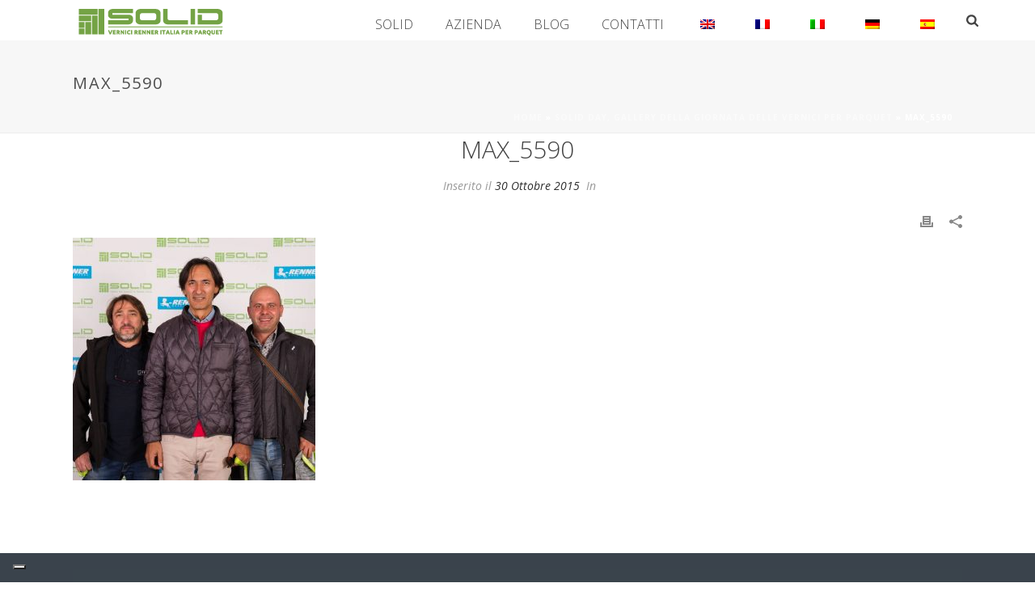

--- FILE ---
content_type: text/html; charset=UTF-8
request_url: https://www.solidrenner.com/la-giornata-delle-vernici-per-parquet/max_5590/
body_size: 28583
content:
<!DOCTYPE html>
<html lang="it-IT" prefix="og: http://ogp.me/ns#">
<head>
		<meta charset="UTF-8"/><meta name="viewport" content="width=device-width, initial-scale=1.0, minimum-scale=1.0, maximum-scale=1.0, user-scalable=0"/><meta http-equiv="X-UA-Compatible" content="IE=edge,chrome=1"/><meta name="format-detection" content="telephone=no"><script type="text/javascript">var ajaxurl="https://www.solidrenner.com/wp-admin/admin-ajax.php";</script><meta name='robots' content='index, follow, max-image-preview:large, max-snippet:-1, max-video-preview:-1'/>

		<style id="critical-path-css" type="text/css">body,html{width:100%;height:100%;margin:0;padding:0}.page-preloader{top:0;left:0;z-index:999;position:fixed;height:100%;width:100%;text-align:center}.preloader-preview-area{-webkit-animation-delay:-.2s;animation-delay:-.2s;top:50%;-webkit-transform:translateY(100%);-ms-transform:translateY(100%);transform:translateY(100%);margin-top:10px;max-height:calc(50% - 20px);opacity:1;width:100%;text-align:center;position:absolute}.preloader-logo{max-width:90%;top:50%;-webkit-transform:translateY(-100%);-ms-transform:translateY(-100%);transform:translateY(-100%);margin:-10px auto 0 auto;max-height:calc(50% - 20px);opacity:1;position:relative}.ball-pulse>div{width:15px;height:15px;border-radius:100%;margin:2px;-webkit-animation-fill-mode:both;animation-fill-mode:both;display:inline-block;-webkit-animation:ball-pulse .75s infinite cubic-bezier(.2,.68,.18,1.08);animation:ball-pulse .75s infinite cubic-bezier(.2,.68,.18,1.08)}.ball-pulse>div:nth-child(1){-webkit-animation-delay:-.36s;animation-delay:-.36s}.ball-pulse>div:nth-child(2){-webkit-animation-delay:-.24s;animation-delay:-.24s}.ball-pulse>div:nth-child(3){-webkit-animation-delay:-.12s;animation-delay:-.12s}@-webkit-keyframes ball-pulse{0%{-webkit-transform:scale(1);transform:scale(1);opacity:1}45%{-webkit-transform:scale(.1);transform:scale(.1);opacity:.7}80%{-webkit-transform:scale(1);transform:scale(1);opacity:1}}@keyframes ball-pulse{0%{-webkit-transform:scale(1);transform:scale(1);opacity:1}45%{-webkit-transform:scale(.1);transform:scale(.1);opacity:.7}80%{-webkit-transform:scale(1);transform:scale(1);opacity:1}}.ball-clip-rotate-pulse{position:relative;-webkit-transform:translateY(-15px) translateX(-10px);-ms-transform:translateY(-15px) translateX(-10px);transform:translateY(-15px) translateX(-10px);display:inline-block}.ball-clip-rotate-pulse>div{-webkit-animation-fill-mode:both;animation-fill-mode:both;position:absolute;top:0;left:0;border-radius:100%}.ball-clip-rotate-pulse>div:first-child{height:36px;width:36px;top:7px;left:-7px;-webkit-animation:ball-clip-rotate-pulse-scale 1s 0s cubic-bezier(.09,.57,.49,.9) infinite;animation:ball-clip-rotate-pulse-scale 1s 0s cubic-bezier(.09,.57,.49,.9) infinite}.ball-clip-rotate-pulse>div:last-child{position:absolute;width:50px;height:50px;left:-16px;top:-2px;background:0 0;border:2px solid;-webkit-animation:ball-clip-rotate-pulse-rotate 1s 0s cubic-bezier(.09,.57,.49,.9) infinite;animation:ball-clip-rotate-pulse-rotate 1s 0s cubic-bezier(.09,.57,.49,.9) infinite;-webkit-animation-duration:1s;animation-duration:1s}@-webkit-keyframes ball-clip-rotate-pulse-rotate{0%{-webkit-transform:rotate(0) scale(1);transform:rotate(0) scale(1)}50%{-webkit-transform:rotate(180deg) scale(.6);transform:rotate(180deg) scale(.6)}100%{-webkit-transform:rotate(360deg) scale(1);transform:rotate(360deg) scale(1)}}@keyframes ball-clip-rotate-pulse-rotate{0%{-webkit-transform:rotate(0) scale(1);transform:rotate(0) scale(1)}50%{-webkit-transform:rotate(180deg) scale(.6);transform:rotate(180deg) scale(.6)}100%{-webkit-transform:rotate(360deg) scale(1);transform:rotate(360deg) scale(1)}}@-webkit-keyframes ball-clip-rotate-pulse-scale{30%{-webkit-transform:scale(.3);transform:scale(.3)}100%{-webkit-transform:scale(1);transform:scale(1)}}@keyframes ball-clip-rotate-pulse-scale{30%{-webkit-transform:scale(.3);transform:scale(.3)}100%{-webkit-transform:scale(1);transform:scale(1)}}@-webkit-keyframes square-spin{25%{-webkit-transform:perspective(100px) rotateX(180deg) rotateY(0);transform:perspective(100px) rotateX(180deg) rotateY(0)}50%{-webkit-transform:perspective(100px) rotateX(180deg) rotateY(180deg);transform:perspective(100px) rotateX(180deg) rotateY(180deg)}75%{-webkit-transform:perspective(100px) rotateX(0) rotateY(180deg);transform:perspective(100px) rotateX(0) rotateY(180deg)}100%{-webkit-transform:perspective(100px) rotateX(0) rotateY(0);transform:perspective(100px) rotateX(0) rotateY(0)}}@keyframes square-spin{25%{-webkit-transform:perspective(100px) rotateX(180deg) rotateY(0);transform:perspective(100px) rotateX(180deg) rotateY(0)}50%{-webkit-transform:perspective(100px) rotateX(180deg) rotateY(180deg);transform:perspective(100px) rotateX(180deg) rotateY(180deg)}75%{-webkit-transform:perspective(100px) rotateX(0) rotateY(180deg);transform:perspective(100px) rotateX(0) rotateY(180deg)}100%{-webkit-transform:perspective(100px) rotateX(0) rotateY(0);transform:perspective(100px) rotateX(0) rotateY(0)}}.square-spin{display:inline-block}.square-spin>div{-webkit-animation-fill-mode:both;animation-fill-mode:both;width:50px;height:50px;-webkit-animation:square-spin 3s 0s cubic-bezier(.09,.57,.49,.9) infinite;animation:square-spin 3s 0s cubic-bezier(.09,.57,.49,.9) infinite}.cube-transition{position:relative;-webkit-transform:translate(-25px,-25px);-ms-transform:translate(-25px,-25px);transform:translate(-25px,-25px);display:inline-block}.cube-transition>div{-webkit-animation-fill-mode:both;animation-fill-mode:both;width:15px;height:15px;position:absolute;top:-5px;left:-5px;-webkit-animation:cube-transition 1.6s 0s infinite ease-in-out;animation:cube-transition 1.6s 0s infinite ease-in-out}.cube-transition>div:last-child{-webkit-animation-delay:-.8s;animation-delay:-.8s}@-webkit-keyframes cube-transition{25%{-webkit-transform:translateX(50px) scale(.5) rotate(-90deg);transform:translateX(50px) scale(.5) rotate(-90deg)}50%{-webkit-transform:translate(50px,50px) rotate(-180deg);transform:translate(50px,50px) rotate(-180deg)}75%{-webkit-transform:translateY(50px) scale(.5) rotate(-270deg);transform:translateY(50px) scale(.5) rotate(-270deg)}100%{-webkit-transform:rotate(-360deg);transform:rotate(-360deg)}}@keyframes cube-transition{25%{-webkit-transform:translateX(50px) scale(.5) rotate(-90deg);transform:translateX(50px) scale(.5) rotate(-90deg)}50%{-webkit-transform:translate(50px,50px) rotate(-180deg);transform:translate(50px,50px) rotate(-180deg)}75%{-webkit-transform:translateY(50px) scale(.5) rotate(-270deg);transform:translateY(50px) scale(.5) rotate(-270deg)}100%{-webkit-transform:rotate(-360deg);transform:rotate(-360deg)}}.ball-scale>div{border-radius:100%;margin:2px;-webkit-animation-fill-mode:both;animation-fill-mode:both;display:inline-block;height:60px;width:60px;-webkit-animation:ball-scale 1s 0s ease-in-out infinite;animation:ball-scale 1s 0s ease-in-out infinite}@-webkit-keyframes ball-scale{0%{-webkit-transform:scale(0);transform:scale(0)}100%{-webkit-transform:scale(1);transform:scale(1);opacity:0}}@keyframes ball-scale{0%{-webkit-transform:scale(0);transform:scale(0)}100%{-webkit-transform:scale(1);transform:scale(1);opacity:0}}.line-scale>div{-webkit-animation-fill-mode:both;animation-fill-mode:both;display:inline-block;width:5px;height:50px;border-radius:2px;margin:2px}.line-scale>div:nth-child(1){-webkit-animation:line-scale 1s -.5s infinite cubic-bezier(.2,.68,.18,1.08);animation:line-scale 1s -.5s infinite cubic-bezier(.2,.68,.18,1.08)}.line-scale>div:nth-child(2){-webkit-animation:line-scale 1s -.4s infinite cubic-bezier(.2,.68,.18,1.08);animation:line-scale 1s -.4s infinite cubic-bezier(.2,.68,.18,1.08)}.line-scale>div:nth-child(3){-webkit-animation:line-scale 1s -.3s infinite cubic-bezier(.2,.68,.18,1.08);animation:line-scale 1s -.3s infinite cubic-bezier(.2,.68,.18,1.08)}.line-scale>div:nth-child(4){-webkit-animation:line-scale 1s -.2s infinite cubic-bezier(.2,.68,.18,1.08);animation:line-scale 1s -.2s infinite cubic-bezier(.2,.68,.18,1.08)}.line-scale>div:nth-child(5){-webkit-animation:line-scale 1s -.1s infinite cubic-bezier(.2,.68,.18,1.08);animation:line-scale 1s -.1s infinite cubic-bezier(.2,.68,.18,1.08)}@-webkit-keyframes line-scale{0%{-webkit-transform:scaley(1);transform:scaley(1)}50%{-webkit-transform:scaley(.4);transform:scaley(.4)}100%{-webkit-transform:scaley(1);transform:scaley(1)}}@keyframes line-scale{0%{-webkit-transform:scaley(1);transform:scaley(1)}50%{-webkit-transform:scaley(.4);transform:scaley(.4)}100%{-webkit-transform:scaley(1);transform:scaley(1)}}.ball-scale-multiple{position:relative;-webkit-transform:translateY(30px);-ms-transform:translateY(30px);transform:translateY(30px);display:inline-block}.ball-scale-multiple>div{border-radius:100%;-webkit-animation-fill-mode:both;animation-fill-mode:both;margin:2px;position:absolute;left:-30px;top:0;opacity:0;margin:0;width:50px;height:50px;-webkit-animation:ball-scale-multiple 1s 0s linear infinite;animation:ball-scale-multiple 1s 0s linear infinite}.ball-scale-multiple>div:nth-child(2){-webkit-animation-delay:-.2s;animation-delay:-.2s}.ball-scale-multiple>div:nth-child(3){-webkit-animation-delay:-.2s;animation-delay:-.2s}@-webkit-keyframes ball-scale-multiple{0%{-webkit-transform:scale(0);transform:scale(0);opacity:0}5%{opacity:1}100%{-webkit-transform:scale(1);transform:scale(1);opacity:0}}@keyframes ball-scale-multiple{0%{-webkit-transform:scale(0);transform:scale(0);opacity:0}5%{opacity:1}100%{-webkit-transform:scale(1);transform:scale(1);opacity:0}}.ball-pulse-sync{display:inline-block}.ball-pulse-sync>div{width:15px;height:15px;border-radius:100%;margin:2px;-webkit-animation-fill-mode:both;animation-fill-mode:both;display:inline-block}.ball-pulse-sync>div:nth-child(1){-webkit-animation:ball-pulse-sync .6s -.21s infinite ease-in-out;animation:ball-pulse-sync .6s -.21s infinite ease-in-out}.ball-pulse-sync>div:nth-child(2){-webkit-animation:ball-pulse-sync .6s -.14s infinite ease-in-out;animation:ball-pulse-sync .6s -.14s infinite ease-in-out}.ball-pulse-sync>div:nth-child(3){-webkit-animation:ball-pulse-sync .6s -70ms infinite ease-in-out;animation:ball-pulse-sync .6s -70ms infinite ease-in-out}@-webkit-keyframes ball-pulse-sync{33%{-webkit-transform:translateY(10px);transform:translateY(10px)}66%{-webkit-transform:translateY(-10px);transform:translateY(-10px)}100%{-webkit-transform:translateY(0);transform:translateY(0)}}@keyframes ball-pulse-sync{33%{-webkit-transform:translateY(10px);transform:translateY(10px)}66%{-webkit-transform:translateY(-10px);transform:translateY(-10px)}100%{-webkit-transform:translateY(0);transform:translateY(0)}}.transparent-circle{display:inline-block;border-top:.5em solid rgba(255,255,255,.2);border-right:.5em solid rgba(255,255,255,.2);border-bottom:.5em solid rgba(255,255,255,.2);border-left:.5em solid #fff;-webkit-transform:translateZ(0);transform:translateZ(0);-webkit-animation:transparent-circle 1.1s infinite linear;animation:transparent-circle 1.1s infinite linear;width:50px;height:50px;border-radius:50%}.transparent-circle:after{border-radius:50%;width:10em;height:10em}@-webkit-keyframes transparent-circle{0%{-webkit-transform:rotate(0);transform:rotate(0)}100%{-webkit-transform:rotate(360deg);transform:rotate(360deg)}}@keyframes transparent-circle{0%{-webkit-transform:rotate(0);transform:rotate(0)}100%{-webkit-transform:rotate(360deg);transform:rotate(360deg)}}.ball-spin-fade-loader{position:relative;top:-10px;left:-10px;display:inline-block}.ball-spin-fade-loader>div{width:15px;height:15px;border-radius:100%;margin:2px;-webkit-animation-fill-mode:both;animation-fill-mode:both;position:absolute;-webkit-animation:ball-spin-fade-loader 1s infinite linear;animation:ball-spin-fade-loader 1s infinite linear}.ball-spin-fade-loader>div:nth-child(1){top:25px;left:0;animation-delay:-.84s;-webkit-animation-delay:-.84s}.ball-spin-fade-loader>div:nth-child(2){top:17.05px;left:17.05px;animation-delay:-.72s;-webkit-animation-delay:-.72s}.ball-spin-fade-loader>div:nth-child(3){top:0;left:25px;animation-delay:-.6s;-webkit-animation-delay:-.6s}.ball-spin-fade-loader>div:nth-child(4){top:-17.05px;left:17.05px;animation-delay:-.48s;-webkit-animation-delay:-.48s}.ball-spin-fade-loader>div:nth-child(5){top:-25px;left:0;animation-delay:-.36s;-webkit-animation-delay:-.36s}.ball-spin-fade-loader>div:nth-child(6){top:-17.05px;left:-17.05px;animation-delay:-.24s;-webkit-animation-delay:-.24s}.ball-spin-fade-loader>div:nth-child(7){top:0;left:-25px;animation-delay:-.12s;-webkit-animation-delay:-.12s}.ball-spin-fade-loader>div:nth-child(8){top:17.05px;left:-17.05px;animation-delay:0s;-webkit-animation-delay:0s}@-webkit-keyframes ball-spin-fade-loader{50%{opacity:.3;-webkit-transform:scale(.4);transform:scale(.4)}100%{opacity:1;-webkit-transform:scale(1);transform:scale(1)}}@keyframes ball-spin-fade-loader{50%{opacity:.3;-webkit-transform:scale(.4);transform:scale(.4)}100%{opacity:1;-webkit-transform:scale(1);transform:scale(1)}}</style>

		<meta property="og:locale" content="it_IT"/>
<meta property="og:type" content="article"/>
<meta property="og:title" content="MAX_5590"/>
<meta property="og:url" content="https://www.solidrenner.com/la-giornata-delle-vernici-per-parquet/max_5590/"/>
<meta property="og:site_name" content="Solid Renner"/>
<meta property="og:image" content="http://www.solidrenner.com/wp-content/uploads/2015/11/nasce-sito-solid.jpg"/>
<meta name="twitter:card" content="summary"/>
<meta name="twitter:domain" content="Solid Renner"/>
<meta name="twitter:title" content="MAX_5590"/>
<meta name="twitter:url" content="https://www.solidrenner.com/la-giornata-delle-vernici-per-parquet/max_5590/"/>

	<!-- This site is optimized with the Yoast SEO plugin v26.6 - https://yoast.com/wordpress/plugins/seo/ -->
	<title>MAX_5590 - Solid Renner</title>
	<link rel="canonical" href="https://www.solidrenner.com/la-giornata-delle-vernici-per-parquet/max_5590/"/>
	<meta property="og:locale" content="it_IT"/>
	<meta property="og:type" content="article"/>
	<meta property="og:title" content="MAX_5590 - Solid Renner"/>
	<meta property="og:url" content="https://www.solidrenner.com/la-giornata-delle-vernici-per-parquet/max_5590/"/>
	<meta property="og:site_name" content="Solid Renner"/>
	<meta property="article:modified_time" content="2016-02-15T12:20:34+00:00"/>
	<meta property="og:image" content="https://www.solidrenner.com/la-giornata-delle-vernici-per-parquet/max_5590"/>
	<meta property="og:image:width" content="1200"/>
	<meta property="og:image:height" content="799"/>
	<meta property="og:image:type" content="image/jpeg"/>
	<meta name="twitter:card" content="summary_large_image"/>
	<script type="application/ld+json" class="yoast-schema-graph">{"@context":"https://schema.org","@graph":[{"@type":"WebPage","@id":"https://www.solidrenner.com/la-giornata-delle-vernici-per-parquet/max_5590/","url":"https://www.solidrenner.com/la-giornata-delle-vernici-per-parquet/max_5590/","name":"MAX_5590 - Solid Renner","isPartOf":{"@id":"https://www.solidrenner.com/#website"},"primaryImageOfPage":{"@id":"https://www.solidrenner.com/la-giornata-delle-vernici-per-parquet/max_5590/#primaryimage"},"image":{"@id":"https://www.solidrenner.com/la-giornata-delle-vernici-per-parquet/max_5590/#primaryimage"},"thumbnailUrl":"https://www.solidrenner.com/wp-content/uploads/2015/10/MAX_5590.jpg","datePublished":"2015-10-30T21:00:38+00:00","dateModified":"2016-02-15T12:20:34+00:00","breadcrumb":{"@id":"https://www.solidrenner.com/la-giornata-delle-vernici-per-parquet/max_5590/#breadcrumb"},"inLanguage":"it-IT","potentialAction":[{"@type":"ReadAction","target":["https://www.solidrenner.com/la-giornata-delle-vernici-per-parquet/max_5590/"]}]},{"@type":"ImageObject","inLanguage":"it-IT","@id":"https://www.solidrenner.com/la-giornata-delle-vernici-per-parquet/max_5590/#primaryimage","url":"https://www.solidrenner.com/wp-content/uploads/2015/10/MAX_5590.jpg","contentUrl":"https://www.solidrenner.com/wp-content/uploads/2015/10/MAX_5590.jpg","width":1200,"height":799},{"@type":"BreadcrumbList","@id":"https://www.solidrenner.com/la-giornata-delle-vernici-per-parquet/max_5590/#breadcrumb","itemListElement":[{"@type":"ListItem","position":1,"name":"Home","item":"https://www.solidrenner.com/"},{"@type":"ListItem","position":2,"name":"Solid Day, gallery della giornata delle vernici per parquet","item":"https://www.solidrenner.com/la-giornata-delle-vernici-per-parquet/"},{"@type":"ListItem","position":3,"name":"MAX_5590"}]},{"@type":"WebSite","@id":"https://www.solidrenner.com/#website","url":"https://www.solidrenner.com/","name":"Solid Renner","description":"Le vernici per il parquet di Renner Italia","potentialAction":[{"@type":"SearchAction","target":{"@type":"EntryPoint","urlTemplate":"https://www.solidrenner.com/?s={search_term_string}"},"query-input":{"@type":"PropertyValueSpecification","valueRequired":true,"valueName":"search_term_string"}}],"inLanguage":"it-IT"}]}</script>
	<!-- / Yoast SEO plugin. -->


<link rel='dns-prefetch' href='//cdn.iubenda.com'/>
<link rel='dns-prefetch' href='//fonts.googleapis.com'/>
<link rel="alternate" type="application/rss+xml" title="Solid Renner &raquo; Feed" href="https://www.solidrenner.com/feed/"/>
<link rel="alternate" type="application/rss+xml" title="Solid Renner &raquo; Feed dei commenti" href="https://www.solidrenner.com/comments/feed/"/>

<link rel="shortcut icon" href="https://www.solidrenner.com/wp-content/uploads/2020/03/xicon-website.png.pagespeed.ic.WQRwd-o7ZV.webp"/>
<link rel="alternate" type="application/rss+xml" title="Solid Renner &raquo; MAX_5590 Feed dei commenti" href="https://www.solidrenner.com/la-giornata-delle-vernici-per-parquet/max_5590/feed/"/>
<script type="text/javascript">window.abb={};php={};window.PHP={};PHP.ajax="https://www.solidrenner.com/wp-admin/admin-ajax.php";PHP.wp_p_id="1193";var mk_header_parallax,mk_banner_parallax,mk_page_parallax,mk_footer_parallax,mk_body_parallax;var mk_images_dir="https://www.solidrenner.com/wp-content/themes/jupiter/assets/images",mk_theme_js_path="https://www.solidrenner.com/wp-content/themes/jupiter/assets/js",mk_theme_dir="https://www.solidrenner.com/wp-content/themes/jupiter",mk_captcha_placeholder="Inserisci il Captcha",mk_captcha_invalid_txt="Invalid. Try again.",mk_captcha_correct_txt="Captcha correct.",mk_responsive_nav_width=1140,mk_vertical_header_back="Back",mk_vertical_header_anim="1",mk_check_rtl=true,mk_grid_width=1140,mk_ajax_search_option="beside_nav",mk_preloader_bg_color="#ffffff",mk_accent_color="#00aaef",mk_go_to_top="true",mk_smooth_scroll="true",mk_show_background_video="true",mk_preloader_bar_color="#00aaef",mk_preloader_logo="";var mk_header_parallax=false,mk_banner_parallax=false,mk_footer_parallax=false,mk_body_parallax=false,mk_no_more_posts="No More Posts",mk_typekit_id="",mk_google_fonts=["Open Sans:100italic,200italic,300italic,400italic,500italic,600italic,700italic,800italic,900italic,100,200,300,400,500,600,700,800,900"],mk_global_lazyload=true;</script><link rel="alternate" title="oEmbed (JSON)" type="application/json+oembed" href="https://www.solidrenner.com/wp-json/oembed/1.0/embed?url=https%3A%2F%2Fwww.solidrenner.com%2Fla-giornata-delle-vernici-per-parquet%2Fmax_5590%2F"/>
<link rel="alternate" title="oEmbed (XML)" type="text/xml+oembed" href="https://www.solidrenner.com/wp-json/oembed/1.0/embed?url=https%3A%2F%2Fwww.solidrenner.com%2Fla-giornata-delle-vernici-per-parquet%2Fmax_5590%2F&#038;format=xml"/>
<style id='wp-img-auto-sizes-contain-inline-css' type='text/css'>img:is([sizes=auto i],[sizes^="auto," i]){contain-intrinsic-size:3000px 1500px}</style>
<link rel='stylesheet' id='beeteam_google_fonts-css' href='//fonts.googleapis.com/css?family=Dosis%3A400%2C500%2C600%2C700%7CRoboto%3A400%2C700%2C900&#038;ver=3.0.8' type='text/css' media='all'/>
<link rel='stylesheet' id='beeteam_front_fontawsome_css-css' href='https://www.solidrenner.com/wp-content/plugins/ultimate-layouts-vc/assets/front-end/fontawesome/css/A.font-awesome.min.css,qver=3.0.8.pagespeed.cf.jBrWCt-D4j.css' type='text/css' media='all'/>
<link rel='stylesheet' id='beeteam_front_animate_css-css' href='https://www.solidrenner.com/wp-content/plugins/ultimate-layouts-vc/assets/front-end/A.animate.css,qver=3.0.8.pagespeed.cf.3So_WCSyE_.css' type='text/css' media='all'/>
<style id='beeteam_front_slick_css-css' media='all'>.slick-list,.slick-slider,.slick-track{position:relative;display:block}.slick-loading .slick-slide,.slick-loading .slick-track{visibility:hidden}.slick-slider{box-sizing:border-box;-webkit-user-select:none;-moz-user-select:none;-ms-user-select:none;user-select:none;-webkit-touch-callout:none;-khtml-user-select:none;-ms-touch-action:pan-y;touch-action:pan-y;-webkit-tap-highlight-color:transparent}.slick-list{overflow:hidden;margin:0;padding:0}.slick-list:focus{outline:0}.slick-list.dragging{cursor:pointer;cursor:hand}.slick-slider .slick-list,.slick-slider .slick-track{-webkit-transform:translate3d(0,0,0);-moz-transform:translate3d(0,0,0);-ms-transform:translate3d(0,0,0);-o-transform:translate3d(0,0,0);transform:translate3d(0,0,0)}.slick-track{top:0;left:0}.slick-track:after,.slick-track:before{display:table;content:''}.slick-track:after{clear:both}.slick-slide{display:none;float:left;height:100%;min-height:1px}[dir=rtl] .slick-slide{float:right}.slick-slide img{display:block}.slick-slide.slick-loading img{display:none}.slick-slide.dragging img{pointer-events:none}.slick-initialized .slick-slide{display:block}.slick-vertical .slick-slide{display:block;height:auto;border:1px solid transparent}.slick-arrow.slick-hidden{display:none}</style>
<link rel='stylesheet' id='beeteam_front_loadawsome_css-css' href='https://www.solidrenner.com/wp-content/plugins/ultimate-layouts-vc/assets/front-end/A.loaders.css,qver=3.0.8.pagespeed.cf.N2iplVRCMg.css' type='text/css' media='all'/>
<style id='beeteam_front_priority_css-css' media='all'>.priority-nav{white-space:nowrap}.priority-nav>ul{display:inline-block}.priority-nav>ul>li{display:inline-block}.priority-nav-has-dropdown .priority-nav__dropdown-toggle{position:relative}.priority-nav__wrapper{position:relative}.priority-nav__dropdown{position:absolute;visibility:hidden}.priority-nav__dropdown.show{visibility:visible}.priority-nav__dropdown-toggle{visibility:hidden;position:absolute}.priority-nav-is-visible{visibility:visible}.priority-nav-is-hidden{visibility:hidden}</style>
<link rel='stylesheet' id='beeteam_front_hover_css-css' href='https://www.solidrenner.com/wp-content/plugins/ultimate-layouts-vc/assets/front-end/hover-css/A.hover.css,qver=3.0.8.pagespeed.cf.PdCqVf5Kmg.css' type='text/css' media='all'/>
<link rel='stylesheet' id='beeteam_front_pagination_css-css' href='https://www.solidrenner.com/wp-content/plugins/ultimate-layouts-vc/assets/front-end/pagination/pagination.css,qver=3.0.8.pagespeed.ce.8uqGhsKAPC.css' type='text/css' media='all'/>
<link rel='stylesheet' id='beeteam_front_malihu_css-css' href='https://www.solidrenner.com/wp-content/plugins/ultimate-layouts-vc/assets/front-end/malihuscroll/jquery.mCustomScrollbar.min.css,qver=3.0.8.pagespeed.ce.9Z4_TACHtN.css' type='text/css' media='all'/>
<link rel='stylesheet' id='wp-block-library-css' href='https://www.solidrenner.com/wp-includes/css/dist/block-library/A.style.min.css,qver=6.9.pagespeed.cf.Ey8Q_jRO3Z.css' type='text/css' media='all'/>
<style id='global-styles-inline-css' type='text/css'>:root{--wp--preset--aspect-ratio--square:1;--wp--preset--aspect-ratio--4-3: 4/3;--wp--preset--aspect-ratio--3-4: 3/4;--wp--preset--aspect-ratio--3-2: 3/2;--wp--preset--aspect-ratio--2-3: 2/3;--wp--preset--aspect-ratio--16-9: 16/9;--wp--preset--aspect-ratio--9-16: 9/16;--wp--preset--color--black:#000;--wp--preset--color--cyan-bluish-gray:#abb8c3;--wp--preset--color--white:#fff;--wp--preset--color--pale-pink:#f78da7;--wp--preset--color--vivid-red:#cf2e2e;--wp--preset--color--luminous-vivid-orange:#ff6900;--wp--preset--color--luminous-vivid-amber:#fcb900;--wp--preset--color--light-green-cyan:#7bdcb5;--wp--preset--color--vivid-green-cyan:#00d084;--wp--preset--color--pale-cyan-blue:#8ed1fc;--wp--preset--color--vivid-cyan-blue:#0693e3;--wp--preset--color--vivid-purple:#9b51e0;--wp--preset--gradient--vivid-cyan-blue-to-vivid-purple:linear-gradient(135deg,#0693e3 0%,#9b51e0 100%);--wp--preset--gradient--light-green-cyan-to-vivid-green-cyan:linear-gradient(135deg,#7adcb4 0%,#00d082 100%);--wp--preset--gradient--luminous-vivid-amber-to-luminous-vivid-orange:linear-gradient(135deg,#fcb900 0%,#ff6900 100%);--wp--preset--gradient--luminous-vivid-orange-to-vivid-red:linear-gradient(135deg,#ff6900 0%,#cf2e2e 100%);--wp--preset--gradient--very-light-gray-to-cyan-bluish-gray:linear-gradient(135deg,#eee 0%,#a9b8c3 100%);--wp--preset--gradient--cool-to-warm-spectrum:linear-gradient(135deg,#4aeadc 0%,#9778d1 20%,#cf2aba 40%,#ee2c82 60%,#fb6962 80%,#fef84c 100%);--wp--preset--gradient--blush-light-purple:linear-gradient(135deg,#ffceec 0%,#9896f0 100%);--wp--preset--gradient--blush-bordeaux:linear-gradient(135deg,#fecda5 0%,#fe2d2d 50%,#6b003e 100%);--wp--preset--gradient--luminous-dusk:linear-gradient(135deg,#ffcb70 0%,#c751c0 50%,#4158d0 100%);--wp--preset--gradient--pale-ocean:linear-gradient(135deg,#fff5cb 0%,#b6e3d4 50%,#33a7b5 100%);--wp--preset--gradient--electric-grass:linear-gradient(135deg,#caf880 0%,#71ce7e 100%);--wp--preset--gradient--midnight:linear-gradient(135deg,#020381 0%,#2874fc 100%);--wp--preset--font-size--small:13px;--wp--preset--font-size--medium:20px;--wp--preset--font-size--large:36px;--wp--preset--font-size--x-large:42px;--wp--preset--spacing--20:.44rem;--wp--preset--spacing--30:.67rem;--wp--preset--spacing--40:1rem;--wp--preset--spacing--50:1.5rem;--wp--preset--spacing--60:2.25rem;--wp--preset--spacing--70:3.38rem;--wp--preset--spacing--80:5.06rem;--wp--preset--shadow--natural:6px 6px 9px rgba(0,0,0,.2);--wp--preset--shadow--deep:12px 12px 50px rgba(0,0,0,.4);--wp--preset--shadow--sharp:6px 6px 0 rgba(0,0,0,.2);--wp--preset--shadow--outlined:6px 6px 0 -3px #fff , 6px 6px #000;--wp--preset--shadow--crisp:6px 6px 0 #000}:where(.is-layout-flex){gap:.5em}:where(.is-layout-grid){gap:.5em}body .is-layout-flex{display:flex}.is-layout-flex{flex-wrap:wrap;align-items:center}.is-layout-flex > :is(*, div){margin:0}body .is-layout-grid{display:grid}.is-layout-grid > :is(*, div){margin:0}:where(.wp-block-columns.is-layout-flex){gap:2em}:where(.wp-block-columns.is-layout-grid){gap:2em}:where(.wp-block-post-template.is-layout-flex){gap:1.25em}:where(.wp-block-post-template.is-layout-grid){gap:1.25em}.has-black-color{color:var(--wp--preset--color--black)!important}.has-cyan-bluish-gray-color{color:var(--wp--preset--color--cyan-bluish-gray)!important}.has-white-color{color:var(--wp--preset--color--white)!important}.has-pale-pink-color{color:var(--wp--preset--color--pale-pink)!important}.has-vivid-red-color{color:var(--wp--preset--color--vivid-red)!important}.has-luminous-vivid-orange-color{color:var(--wp--preset--color--luminous-vivid-orange)!important}.has-luminous-vivid-amber-color{color:var(--wp--preset--color--luminous-vivid-amber)!important}.has-light-green-cyan-color{color:var(--wp--preset--color--light-green-cyan)!important}.has-vivid-green-cyan-color{color:var(--wp--preset--color--vivid-green-cyan)!important}.has-pale-cyan-blue-color{color:var(--wp--preset--color--pale-cyan-blue)!important}.has-vivid-cyan-blue-color{color:var(--wp--preset--color--vivid-cyan-blue)!important}.has-vivid-purple-color{color:var(--wp--preset--color--vivid-purple)!important}.has-black-background-color{background-color:var(--wp--preset--color--black)!important}.has-cyan-bluish-gray-background-color{background-color:var(--wp--preset--color--cyan-bluish-gray)!important}.has-white-background-color{background-color:var(--wp--preset--color--white)!important}.has-pale-pink-background-color{background-color:var(--wp--preset--color--pale-pink)!important}.has-vivid-red-background-color{background-color:var(--wp--preset--color--vivid-red)!important}.has-luminous-vivid-orange-background-color{background-color:var(--wp--preset--color--luminous-vivid-orange)!important}.has-luminous-vivid-amber-background-color{background-color:var(--wp--preset--color--luminous-vivid-amber)!important}.has-light-green-cyan-background-color{background-color:var(--wp--preset--color--light-green-cyan)!important}.has-vivid-green-cyan-background-color{background-color:var(--wp--preset--color--vivid-green-cyan)!important}.has-pale-cyan-blue-background-color{background-color:var(--wp--preset--color--pale-cyan-blue)!important}.has-vivid-cyan-blue-background-color{background-color:var(--wp--preset--color--vivid-cyan-blue)!important}.has-vivid-purple-background-color{background-color:var(--wp--preset--color--vivid-purple)!important}.has-black-border-color{border-color:var(--wp--preset--color--black)!important}.has-cyan-bluish-gray-border-color{border-color:var(--wp--preset--color--cyan-bluish-gray)!important}.has-white-border-color{border-color:var(--wp--preset--color--white)!important}.has-pale-pink-border-color{border-color:var(--wp--preset--color--pale-pink)!important}.has-vivid-red-border-color{border-color:var(--wp--preset--color--vivid-red)!important}.has-luminous-vivid-orange-border-color{border-color:var(--wp--preset--color--luminous-vivid-orange)!important}.has-luminous-vivid-amber-border-color{border-color:var(--wp--preset--color--luminous-vivid-amber)!important}.has-light-green-cyan-border-color{border-color:var(--wp--preset--color--light-green-cyan)!important}.has-vivid-green-cyan-border-color{border-color:var(--wp--preset--color--vivid-green-cyan)!important}.has-pale-cyan-blue-border-color{border-color:var(--wp--preset--color--pale-cyan-blue)!important}.has-vivid-cyan-blue-border-color{border-color:var(--wp--preset--color--vivid-cyan-blue)!important}.has-vivid-purple-border-color{border-color:var(--wp--preset--color--vivid-purple)!important}.has-vivid-cyan-blue-to-vivid-purple-gradient-background{background:var(--wp--preset--gradient--vivid-cyan-blue-to-vivid-purple)!important}.has-light-green-cyan-to-vivid-green-cyan-gradient-background{background:var(--wp--preset--gradient--light-green-cyan-to-vivid-green-cyan)!important}.has-luminous-vivid-amber-to-luminous-vivid-orange-gradient-background{background:var(--wp--preset--gradient--luminous-vivid-amber-to-luminous-vivid-orange)!important}.has-luminous-vivid-orange-to-vivid-red-gradient-background{background:var(--wp--preset--gradient--luminous-vivid-orange-to-vivid-red)!important}.has-very-light-gray-to-cyan-bluish-gray-gradient-background{background:var(--wp--preset--gradient--very-light-gray-to-cyan-bluish-gray)!important}.has-cool-to-warm-spectrum-gradient-background{background:var(--wp--preset--gradient--cool-to-warm-spectrum)!important}.has-blush-light-purple-gradient-background{background:var(--wp--preset--gradient--blush-light-purple)!important}.has-blush-bordeaux-gradient-background{background:var(--wp--preset--gradient--blush-bordeaux)!important}.has-luminous-dusk-gradient-background{background:var(--wp--preset--gradient--luminous-dusk)!important}.has-pale-ocean-gradient-background{background:var(--wp--preset--gradient--pale-ocean)!important}.has-electric-grass-gradient-background{background:var(--wp--preset--gradient--electric-grass)!important}.has-midnight-gradient-background{background:var(--wp--preset--gradient--midnight)!important}.has-small-font-size{font-size:var(--wp--preset--font-size--small)!important}.has-medium-font-size{font-size:var(--wp--preset--font-size--medium)!important}.has-large-font-size{font-size:var(--wp--preset--font-size--large)!important}.has-x-large-font-size{font-size:var(--wp--preset--font-size--x-large)!important}</style>

<style id='classic-theme-styles-inline-css' type='text/css'>.wp-block-button__link{color:#fff;background-color:#32373c;border-radius:9999px;box-shadow:none;text-decoration:none;padding:calc(.667em + 2px) calc(1.333em + 2px);font-size:1.125em}.wp-block-file__button{background:#32373c;color:#fff;text-decoration:none}</style>
<link rel='stylesheet' id='wp-components-css' href='https://www.solidrenner.com/wp-includes/css/dist/components/style.min.css,qver=6.9.pagespeed.ce.D0KDG62_wj.css' type='text/css' media='all'/>
<style id='wp-preferences-css' media='all'>.preference-base-option+.preference-base-option{margin-top:16px}@media (min-width:600px){.preferences-modal{height:calc(100% - 128px);width:calc(100% - 32px)}}@media (min-width:782px){.preferences-modal{width:750px}}@media (min-width:960px){.preferences-modal{height:70%}}@media (max-width:781px){.preferences-modal .components-modal__content{padding:0}}.preferences__tabs-tablist{left:16px;position:absolute!important;top:88px;width:160px}.preferences__tabs-tabpanel{margin-left:160px;padding-left:24px}@media (max-width:781px){.preferences__provider{height:100%}}.preferences-modal__section{border:0;margin:0 0 2.5rem;padding:0}.preferences-modal__section:last-child{margin:0}.preferences-modal__section-legend{margin-bottom:8px}.preferences-modal__section-title{font-size:.9rem;font-weight:600;margin-top:0}.preferences-modal__section-description{color:#757575;font-size:12px;font-style:normal;margin:-8px 0 8px}.preferences-modal__section:has(.preferences-modal__section-content:empty){display:none}</style>
<link rel='stylesheet' id='wp-block-editor-css' href='https://www.solidrenner.com/wp-includes/css/dist/block-editor/style.min.css,qver=6.9.pagespeed.ce.ezzoqN-y6a.css' type='text/css' media='all'/>
<link rel='stylesheet' id='popup-maker-block-library-style-css' href='https://www.solidrenner.com/wp-content/plugins/popup-maker/dist/packages/block-library-style.css,qver=dbea705cfafe089d65f1.pagespeed.ce.mWMXbvYTfs.css' type='text/css' media='all'/>
<link rel='stylesheet' id='jelly-post-display-font-css-css' href='https://www.solidrenner.com/wp-content/plugins/jellywp-post-vc-builder/assets/css/A.font-awesome.min.css,qver=6.9.pagespeed.cf.T-veuA-Q8X.css' type='text/css' media='all'/>
<link rel='stylesheet' id='jelly-post-display-owl-car-css-css' href='https://www.solidrenner.com/wp-content/plugins/jellywp-post-vc-builder/assets/css/A.owl.carousel.css,qver=6.9.pagespeed.cf.-3Y8aFFiN4.css' type='text/css' media='all'/>
<link rel='stylesheet' id='jelly-post-display-css-css' href='https://www.solidrenner.com/wp-content/plugins/jellywp-post-vc-builder/assets/css/A.front.css,qver=6.9.pagespeed.cf.iI0UFiDmDb.css' type='text/css' media='all'/>
<style id='wpml-legacy-horizontal-list-0-css' media='all'>.wpml-ls-legacy-list-horizontal{border:1px solid transparent;padding:7px;clear:both}.wpml-ls-legacy-list-horizontal>ul{padding:0;margin:0!important;list-style-type:none}.wpml-ls-legacy-list-horizontal .wpml-ls-item{padding:0;margin:0;list-style-type:none;display:inline-block}.wpml-ls-legacy-list-horizontal a{display:block;text-decoration:none;padding:5px 10px 6px;line-height:1}.wpml-ls-legacy-list-horizontal a span{vertical-align:middle}.wpml-ls-legacy-list-horizontal a span.wpml-ls-bracket{vertical-align:unset}.wpml-ls-legacy-list-horizontal .wpml-ls-flag{display:inline;vertical-align:middle}.wpml-ls-legacy-list-horizontal .wpml-ls-flag+span{margin-left:.4em}.rtl .wpml-ls-legacy-list-horizontal .wpml-ls-flag+span{margin-left:0;margin-right:.4em}.wpml-ls-legacy-list-horizontal.wpml-ls-statics-footer{margin-bottom:30px}.wpml-ls-legacy-list-horizontal.wpml-ls-statics-footer>ul{text-align:center}</style>
<style id='wpml-legacy-horizontal-list-0-inline-css' type='text/css'>.wpml-ls-statics-shortcode_actions{background-color:#fff}.wpml-ls-statics-shortcode_actions,.wpml-ls-statics-shortcode_actions .wpml-ls-sub-menu,.wpml-ls-statics-shortcode_actions a{border-color:#cdcdcd}.wpml-ls-statics-shortcode_actions a, .wpml-ls-statics-shortcode_actions .wpml-ls-sub-menu a, .wpml-ls-statics-shortcode_actions .wpml-ls-sub-menu a:link, .wpml-ls-statics-shortcode_actions li:not(.wpml-ls-current-language) .wpml-ls-link, .wpml-ls-statics-shortcode_actions li:not(.wpml-ls-current-language) .wpml-ls-link:link {color:#444;background-color:#fff}.wpml-ls-statics-shortcode_actions .wpml-ls-sub-menu a:hover,.wpml-ls-statics-shortcode_actions .wpml-ls-sub-menu a:focus,.wpml-ls-statics-shortcode_actions .wpml-ls-sub-menu a:link:hover,.wpml-ls-statics-shortcode_actions .wpml-ls-sub-menu a:link:focus{color:#000;background-color:#eee}.wpml-ls-statics-shortcode_actions .wpml-ls-current-language>a{color:#444;background-color:#fff}.wpml-ls-statics-shortcode_actions .wpml-ls-current-language:hover>a,.wpml-ls-statics-shortcode_actions .wpml-ls-current-language>a:focus{color:#000;background-color:#eee}</style>
<style id='wpml-menu-item-0-css' media='all'>.wpml-ls-menu-item .wpml-ls-flag{display:inline;vertical-align:baseline}.wpml-ls-menu-item .wpml-ls-flag+span{margin-left:.3em}.rtl .wpml-ls-menu-item .wpml-ls-flag+span{margin-left:0;margin-right:.3em}ul .wpml-ls-menu-item a{display:flex;align-items:center}</style>
<link rel='stylesheet' id='theme-styles-css' href='https://www.solidrenner.com/wp-content/themes/jupiter/assets/stylesheet/min/A.full-styles.6.10.6.css,qver=1628134542.pagespeed.cf.S_ElLbDizc.css' type='text/css' media='all'/>
<style id='theme-styles-inline-css' type='text/css'>

			#wpadminbar {
				-webkit-backface-visibility: hidden;
				backface-visibility: hidden;
				-webkit-perspective: 1000;
				-ms-perspective: 1000;
				perspective: 1000;
				-webkit-transform: translateZ(0px);
				-ms-transform: translateZ(0px);
				transform: translateZ(0px);
			}
			@media screen and (max-width: 600px) {
				#wpadminbar {
					position: fixed !important;
				}
			}
		
body { background-color:#fff; } .hb-custom-header #mk-page-introduce, .mk-header { background-color:#f7f7f7;background-size:cover;-webkit-background-size:cover;-moz-background-size:cover; } .hb-custom-header > div, .mk-header-bg { background-color:#ffffff; } .mk-classic-nav-bg { background-color:#ffffff; } .master-holder-bg { background-color:#fff; } #mk-footer { background-color:#3a434c; } #mk-boxed-layout { -webkit-box-shadow:0 0 0px rgba(0, 0, 0, 0); -moz-box-shadow:0 0 0px rgba(0, 0, 0, 0); box-shadow:0 0 0px rgba(0, 0, 0, 0); } .mk-news-tab .mk-tabs-tabs .is-active a, .mk-fancy-title.pattern-style span, .mk-fancy-title.pattern-style.color-gradient span:after, .page-bg-color { background-color:#fff; } .page-title { font-size:20px; color:#4d4d4d; text-transform:uppercase; font-weight:400; letter-spacing:2px; } .page-subtitle { font-size:14px; line-height:100%; color:#a3a3a3; font-size:14px; text-transform:none; } .mk-header { border-bottom:1px solid #ededed; } .header-style-1 .mk-header-padding-wrapper, .header-style-2 .mk-header-padding-wrapper, .header-style-3 .mk-header-padding-wrapper { padding-top:51px; } .mk-process-steps[max-width~="950px"] ul::before { display:none !important; } .mk-process-steps[max-width~="950px"] li { margin-bottom:30px !important; width:100% !important; text-align:center; } .mk-event-countdown-ul[max-width~="750px"] li { width:90%; display:block; margin:0 auto 15px; } body { font-family:Open Sans } @font-face { font-family:'star'; src:url('https://www.solidrenner.com/wp-content/themes/jupiter/assets/stylesheet/fonts/star/font.eot'); src:url('https://www.solidrenner.com/wp-content/themes/jupiter/assets/stylesheet/fonts/star/font.eot?#iefix') format('embedded-opentype'), url('https://www.solidrenner.com/wp-content/themes/jupiter/assets/stylesheet/fonts/star/font.woff') format('woff'), url('https://www.solidrenner.com/wp-content/themes/jupiter/assets/stylesheet/fonts/star/font.ttf') format('truetype'), url('https://www.solidrenner.com/wp-content/themes/jupiter/assets/stylesheet/fonts/star/font.svg#star') format('svg'); font-weight:normal; font-style:normal; } @font-face { font-family:'WooCommerce'; src:url('https://www.solidrenner.com/wp-content/themes/jupiter/assets/stylesheet/fonts/woocommerce/font.eot'); src:url('https://www.solidrenner.com/wp-content/themes/jupiter/assets/stylesheet/fonts/woocommerce/font.eot?#iefix') format('embedded-opentype'), url('https://www.solidrenner.com/wp-content/themes/jupiter/assets/stylesheet/fonts/woocommerce/font.woff') format('woff'), url('https://www.solidrenner.com/wp-content/themes/jupiter/assets/stylesheet/fonts/woocommerce/font.ttf') format('truetype'), url('https://www.solidrenner.com/wp-content/themes/jupiter/assets/stylesheet/fonts/woocommerce/font.svg#WooCommerce') format('svg'); font-weight:normal; font-style:normal; }.wp-caption { max-width:100%!important; width:100%!important; } .single-home-messages .blog-single-meta, .single-home-messages .blog-single-title { display:none!important; } .single-home-messages p { margin-left:0!important; } .su-youtube iframe { max-width:800px!important; margin:10px auto!important; } .su-custom-gallery { max-width:800px!important; margin:0 auto!important; display:block!important; } .titleboxhome h2 { font-weight:100!important; } .titleboxhome h2 span { color:#6DAB3C; } .titleboxhome h2 a:hover { color:#cccccc!important; } .titleboxhome h2 span a:hover { color:#cccccc!important; } .wpml-ls-menu-item .wpml-ls-flag { margin-left:5px!important; margin-right:5px!important; } h1 { margin-bottom:0px; } .vc_column_container>.vc_column-inner { box-sizing:border-box; padding-left:0px!important; padding-right:0px!important; } .mk-blog-grid-item .featured-image { min-height:250px; } .mk-blog-single .blog-single-meta { margin-bottom:20px; float:none; text-align:center; } .mk-blog-single .blog-single-title, .mk-blog-hero .content-holder .the-title { text-align:center; } .mk-single-content p { margin-bottom:30px!important; } #theme-page .theme-page-wrapper .theme-content { padding:0px 20px; } #theme-page .theme-page-wrapper { margin:0px auto; } .mk-fancy-table th {background-color:#4d4d4d!important;} @media screen and (max-width:400px) and (min-width:300px){ .mk-page-section .background-layer { background-size:cover!important; } } .mk-fancy-table.table-style2 td { padding:12px; border-bottom:1px dotted #dcdcdc; text-align:center; background-color:rgba(0,0,0,0.5); color:#ffffff; } .mk-fancy-table.table-style2 { border-bottom:0px solid #dcdcdc; } table th { text-align:left; padding:14px 12px; font-weight:700; text-transform:uppercase; font-size:14px; color:#ffffff; background-color:#bf2121; } table td { text-align:left; padding:12px; background-color:rgba(0,0,0,0.5); color:#ffffff; font-size:16px; border-bottom:1px dotted #ffffff; vertical-align:middle; } @media only screen and (max-width:768px) { .responsive-table { overflow:hidden; overflow-x:scroll; display:block; } } .mk-css-icon-menu div { background-color:#444444!important; } @media handheld, only screen and (max-width:960px){ .theme-page-wrapper { padding:0px 0 !important; } .mk-list-styles ul li { position:relative; margin:0 0 6px 0; padding:0 0 0 21px; line-height:25px!important; font-size:16px; color:#000000; font-weight:200; } } ul#menu-category > li#primo-piano a { background:#7a843b!important; color:#ffffff; } ul#menu-category > li#azienda a { background:#12959f!important; color:#ffffff; } ul#menu-category > li#azienda a { background:#eab710!important; color:#ffffff; } .mk-blog-author { display:none!important; } .mk-nav-responsive-link .mk-css-icon-close div, .mk-nav-responsive-link .mk-css-icon-menu div { background-color:#444444!important; } .indice { background-color:#f2f2f2; max-width:800px; display:block; padding:23px; margin:15px auto; border-left:5px solid #80bc00; } .indice p { font-weight:700!important; color:#80bc00; } .indice ul li { color:#404040; } .indice ul { list-style:none; margin-left:0px; } .anchor h3 { padding-top:50px!important; margin-top:-50px!important; } .suggerimenti a, .suggerimenti a:visited { border-left:2px solid #80bc00; padding-left:15px; } .suggerimenti a:hover { transform:translate(20px, 0px); display:block; } .suggerimenti p { margin-bottom:8px!important; }
/*# sourceURL=theme-styles-inline-css */
</style>
<link rel='stylesheet' id='mkhb-render-css' href='https://www.solidrenner.com/wp-content/themes/jupiter/header-builder/includes/assets/css/A.mkhb-render.css,qver=6.10.6.pagespeed.cf.mWxMFXwKJY.css' type='text/css' media='all'/>
<style id='mkhb-row-css' media='all'>.mkhb-row{margin:0;padding:0;text-align:left;background-color:#fff;border-width:0;border-color:#fff;border-style:solid}.mkhb-row__container,.mkhb-row__container-fluid{border-width:0;border-color:#fff;border-style:solid;margin-left:auto;margin-right:auto;width:100%}.mkhb-row--bg-image{background-repeat:no-repeat;background-position:left top;background-attachment:fixed;background-size:auto;background-origin:padding-box;background-clip:border-box}.mkhb-container,.mkhb-container-fluid{display:flex;margin-right:auto;margin-left:auto}.mkhb-mobile .mkhb-container{display:block}.mkhb-container-fluid{width:100%}@media (min-width:768px){.mkhb-container{width:750px}}@media (min-width:992px){.mkhb-container{width:960px}}@media (min-width:1200px){.mkhb-container{width:1140px}}.mkhb-container-fluid:after,.mkhb-container-fluid:before,.mkhb-container:after,.mkhb-container:before,.mkhb-row:after,.mkhb-row:before{content:" ";display:table}.mkhb-container-fluid:after,.mkhb-container:after,.mkhb-row:after{clear:both}.mkhb-equal-height-columns{display:-webkit-flex;display:-ms-flexbox;display:flex}.mkhb-container img,.mkhb-container-fluid img{max-width:100%;display:block}</style>
<link rel='stylesheet' id='mkhb-column-css' href='https://www.solidrenner.com/wp-content/themes/jupiter/header-builder/includes/assets/css/A.mkhb-column.css,qver=6.10.6.pagespeed.cf.sQ9LJh4iAR.css' type='text/css' media='all'/>
<link rel='stylesheet' id='subscribe-forms-css-css' href='https://www.solidrenner.com/wp-content/plugins/easy-social-share-buttons3/assets/modules/A.subscribe-forms.css,qver=9.2.pagespeed.cf.J5c0ew2dyf.css' type='text/css' media='all'/>
<link rel='stylesheet' id='click2tweet-css-css' href='https://www.solidrenner.com/wp-content/plugins/easy-social-share-buttons3/assets/modules/A.click-to-tweet.css,qver=9.2.pagespeed.cf.vYFop1Lo22.css' type='text/css' media='all'/>
<link rel='stylesheet' id='easy-social-share-buttons-css' href='https://www.solidrenner.com/wp-content/plugins/easy-social-share-buttons3/assets/css/A.easy-social-share-buttons.css,qver=9.2.pagespeed.cf.AMlfr-TpHr.css' type='text/css' media='all'/>
<link rel='stylesheet' id='popup-maker-site-css' href='//www.solidrenner.com/wp-content/uploads/pum/A.pum-site-styles.css,qgenerated=1749140913,aver=1.21.5.pagespeed.cf.Ve1dgTz5Ry.css' type='text/css' media='all'/>
<link rel='stylesheet' id='theme-options-css' href='https://www.solidrenner.com/wp-content/uploads/mk_assets/A.theme-options-production-1765810222.css,qver=1765810221.pagespeed.cf.DLAbwcoXTz.css' type='text/css' media='all'/>
<link rel='stylesheet' id='jupiter-donut-shortcodes-css' href='https://www.solidrenner.com/wp-content/plugins/jupiter-donut/assets/css/A.shortcodes-styles.min.css,qver=1.6.3.pagespeed.cf.Sw89f5A62a.css' type='text/css' media='all'/>
<link rel='stylesheet' id='ul_bete_front_css-css' href='https://www.solidrenner.com/wp-content/plugins/ultimate-layouts-vc/assets/front-end/A.core.css,qver=3.0.8.pagespeed.cf.mLdzM_jpse.css' type='text/css' media='all'/>
<script type="text/javascript" src="https://www.solidrenner.com/wp-content/plugins/ultimate-layouts-vc/assets/front-end/lazysizes.js,qver=3.0.8.pagespeed.jm.9iwzs3iFn7.js" id="beeteam_front_lazysizes_js-js"></script>

<script type="text/javascript" class=" _iub_cs_skip" type="text/javascript" id="iubenda-head-inline-scripts-0">//<![CDATA[
var _iub=_iub||[];_iub.csConfiguration={"invalidateConsentWithoutLog":true,"consentOnContinuedBrowsing":false,"whitelabel":false,"lang":"it","floatingPreferencesButtonDisplay":"bottom-left","siteId":2492722,"enableTcf":true,"googleAdditionalConsentMode":true,"perPurposeConsent":true,"cookiePolicyId":22076590,"banner":{"closeButtonRejects":true,"acceptButtonDisplay":true,"customizeButtonDisplay":true,"explicitWithdrawal":true,"position":"float-top-center","listPurposes":true,"rejectButtonDisplay":true}};
//]]></script>
<script type="text/javascript" class=" _iub_cs_skip" type="text/javascript" src="//cdn.iubenda.com/cs/tcf/stub-v2.js?ver=3.12.5" id="iubenda-head-scripts-0-js"></script>
<script type="text/javascript" charset="UTF-8" async="" class=" _iub_cs_skip" type="text/javascript" src="//cdn.iubenda.com/cs/iubenda_cs.js?ver=3.12.5" id="iubenda-head-scripts-1-js"></script>
<script type="text/javascript" data-noptimize='' data-no-minify='' src="https://www.solidrenner.com/wp-content/themes/jupiter/assets/js/plugins/wp-enqueue/min/webfontloader.js,qver=6.9.pagespeed.jm.GSIvIfTZOD.js" id="mk-webfontloader-js"></script>
<script type="text/javascript" id="mk-webfontloader-js-after">//<![CDATA[
WebFontConfig={timeout:2000}
if(mk_typekit_id.length>0){WebFontConfig.typekit={id:mk_typekit_id}}if(mk_google_fonts.length>0){WebFontConfig.google={families:mk_google_fonts}}if((mk_google_fonts.length>0||mk_typekit_id.length>0)&&navigator.userAgent.indexOf("Speed Insights")==-1){WebFont.load(WebFontConfig);}
//]]></script>
<script type="text/javascript" src="https://www.solidrenner.com/wp-includes/js/jquery/jquery.min.js,qver=3.7.1.pagespeed.jm.PoWN7KAtLT.js" id="jquery-core-js"></script>
<script type="text/javascript" src="https://www.solidrenner.com/wp-includes/js/jquery/jquery-migrate.min.js,qver=3.4.1.pagespeed.jm.bhhu-RahTI.js" id="jquery-migrate-js"></script>
<script type="text/javascript" src="//www.solidrenner.com/wp-content/plugins/revslider/sr6/assets/js/rbtools.min.js,qver=6.7.29.pagespeed.jm.nlgdJMgyv4.js" async id="tp-tools-js"></script>
<script type="text/javascript" src="//www.solidrenner.com/wp-content/plugins/revslider/sr6/assets/js/rs6.min.js,qver=6.7.34.pagespeed.jm.wSMZmv8W4g.js" async id="revmin-js"></script>
<script></script><link rel="https://api.w.org/" href="https://www.solidrenner.com/wp-json/"/><link rel="alternate" title="JSON" type="application/json" href="https://www.solidrenner.com/wp-json/wp/v2/media/1193"/><link rel="EditURI" type="application/rsd+xml" title="RSD" href="https://www.solidrenner.com/xmlrpc.php?rsd"/>
<meta name="generator" content="WordPress 6.9"/>
<link rel='shortlink' href='https://www.solidrenner.com/?p=1193'/>
<meta name="generator" content="WPML ver:4.8.6 stt:1,4,3,27,2;"/>
<link rel="alternate" hreflang="en-us" href="https://www.solidrenner.com/en/solid-bring-nature-to-your-parquet/max_5590/"/>
<link rel="alternate" hreflang="fr-fr" href="https://www.solidrenner.com/fr/max_5590/"/>
<link rel="alternate" hreflang="it-it" href="https://www.solidrenner.com/la-giornata-delle-vernici-per-parquet/max_5590/"/>
<link rel="alternate" hreflang="de-de" href="https://www.solidrenner.com/de/max_5590/"/>
<link rel="alternate" hreflang="es-es" href="https://www.solidrenner.com/es/max_5590/"/>
<link rel="alternate" hreflang="x-default" href="https://www.solidrenner.com/la-giornata-delle-vernici-per-parquet/max_5590/"/>
<!-- Global site tag (gtag.js) - Google Ads: 989933867 -->
<script async src="https://www.googletagmanager.com/gtag/js?id=AW-989933867"></script>
<script>window.dataLayer=window.dataLayer||[];function gtag(){dataLayer.push(arguments);}gtag('js',new Date());gtag('config','AW-989933867');</script><meta itemprop="author" content="Developer"/><meta itemprop="datePublished" content="30 Ottobre 2015"/><meta itemprop="dateModified" content="15 Febbraio 2016"/><meta itemprop="publisher" content="Solid Renner"/><script>var isTest=false;</script><style type="text/css">.recentcomments a{display:inline !important;padding:0 !important;margin:0 !important;}</style><meta name="generator" content="Powered by WPBakery Page Builder - drag and drop page builder for WordPress."/>
<meta name="generator" content="Powered by Slider Revolution 6.7.34 - responsive, Mobile-Friendly Slider Plugin for WordPress with comfortable drag and drop interface."/>
<script>function setREVStartSize(e){window.RSIW=window.RSIW===undefined?window.innerWidth:window.RSIW;window.RSIH=window.RSIH===undefined?window.innerHeight:window.RSIH;try{var pw=document.getElementById(e.c).parentNode.offsetWidth,newh;pw=pw===0||isNaN(pw)||(e.l=="fullwidth"||e.layout=="fullwidth")?window.RSIW:pw;e.tabw=e.tabw===undefined?0:parseInt(e.tabw);e.thumbw=e.thumbw===undefined?0:parseInt(e.thumbw);e.tabh=e.tabh===undefined?0:parseInt(e.tabh);e.thumbh=e.thumbh===undefined?0:parseInt(e.thumbh);e.tabhide=e.tabhide===undefined?0:parseInt(e.tabhide);e.thumbhide=e.thumbhide===undefined?0:parseInt(e.thumbhide);e.mh=e.mh===undefined||e.mh==""||e.mh==="auto"?0:parseInt(e.mh,0);if(e.layout==="fullscreen"||e.l==="fullscreen")newh=Math.max(e.mh,window.RSIH);else{e.gw=Array.isArray(e.gw)?e.gw:[e.gw];for(var i in e.rl)if(e.gw[i]===undefined||e.gw[i]===0)e.gw[i]=e.gw[i-1];e.gh=e.el===undefined||e.el===""||(Array.isArray(e.el)&&e.el.length==0)?e.gh:e.el;e.gh=Array.isArray(e.gh)?e.gh:[e.gh];for(var i in e.rl)if(e.gh[i]===undefined||e.gh[i]===0)e.gh[i]=e.gh[i-1];var nl=new Array(e.rl.length),ix=0,sl;e.tabw=e.tabhide>=pw?0:e.tabw;e.thumbw=e.thumbhide>=pw?0:e.thumbw;e.tabh=e.tabhide>=pw?0:e.tabh;e.thumbh=e.thumbhide>=pw?0:e.thumbh;for(var i in e.rl)nl[i]=e.rl[i]<window.RSIW?0:e.rl[i];sl=nl[0];for(var i in nl)if(sl>nl[i]&&nl[i]>0){sl=nl[i];ix=i;}var m=pw>(e.gw[ix]+e.tabw+e.thumbw)?1:(pw-(e.tabw+e.thumbw))/(e.gw[ix]);newh=(e.gh[ix]*m)+(e.tabh+e.thumbh);}var el=document.getElementById(e.c);if(el!==null&&el)el.style.height=newh+"px";el=document.getElementById(e.c+"_wrapper");if(el!==null&&el){el.style.height=newh+"px";el.style.display="block";}}catch(e){console.log("Failure at Presize of Slider:"+e)}};</script>
<meta name="generator" content="Jupiter 6.10.6"/><noscript><style> .wpb_animate_when_almost_visible { opacity: 1; }</style></noscript>	<link rel='stylesheet' id='rs-plugin-settings-css' href='//www.solidrenner.com/wp-content/plugins/revslider/sr6/assets/css/A.rs6.css,qver=6.7.34.pagespeed.cf.nM4EOwoWkF.css' type='text/css' media='all'/>
<style id='rs-plugin-settings-inline-css' type='text/css'>
.tp-caption.Fashion-BigDisplay,.Fashion-BigDisplay{text-shadow:1px 1px 1px rgba(0,0,0,0.6)}
/*# sourceURL=rs-plugin-settings-inline-css */
</style>
</head>

<body class="attachment wp-singular attachment-template-default single single-attachment postid-1193 attachmentid-1193 attachment-jpeg wp-theme-jupiter essb-9.2 wpb-js-composer js-comp-ver-8.4.1 vc_responsive" itemscope="itemscope" itemtype="https://schema.org/WebPage" data-adminbar="">
	
	<!-- Target for scroll anchors to achieve native browser bahaviour + possible enhancements like smooth scrolling -->
	<div id="top-of-page"></div>

		<div id="mk-boxed-layout">

			<div id="mk-theme-container">

				 
    <header data-height='50' data-sticky-height='50' data-responsive-height='50' data-transparent-skin='' data-header-style='1' data-sticky-style='fixed' data-sticky-offset='header' id="mk-header-1" class="mk-header header-style-1 header-align-left  toolbar-false menu-hover-1 sticky-style-fixed mk-background-stretch boxed-header " role="banner" itemscope="itemscope" itemtype="https://schema.org/WPHeader">
                    <div class="mk-header-holder">
                                                <div class="mk-header-inner add-header-height">

                    <div class="mk-header-bg "></div>

                    
                                                <div class="mk-grid header-grid">
                    
                            <div class="mk-header-nav-container one-row-style menu-hover-style-1" role="navigation" itemscope="itemscope" itemtype="https://schema.org/SiteNavigationElement">
                                <nav class="mk-main-navigation js-main-nav"><ul id="menu-main" class="main-navigation-ul"><li id="menu-item-723" class="menu-item menu-item-type-custom menu-item-object-custom menu-item-has-children no-mega-menu"><a class="menu-item-link js-smooth-scroll" href="#">SOLID</a>
<ul style="" class="sub-menu ">
	<li id="menu-item-724" class="menu-item menu-item-type-post_type menu-item-object-page"><a class="menu-item-link js-smooth-scroll" href="https://www.solidrenner.com/parquet-unici/">INTRO</a></li>
	<li id="menu-item-722" class="menu-item menu-item-type-post_type menu-item-object-page"><a class="menu-item-link js-smooth-scroll" href="https://www.solidrenner.com/parquet-vernici-gamma/">GAMMA</a></li>
	<li id="menu-item-721" class="menu-item menu-item-type-post_type menu-item-object-page"><a class="menu-item-link js-smooth-scroll" href="https://www.solidrenner.com/rennerlab-ecofriendly/">RENNERLAB ECOFRIENDLY</a></li>
	<li id="menu-item-720" class="menu-item menu-item-type-post_type menu-item-object-page"><a class="menu-item-link js-smooth-scroll" href="https://www.solidrenner.com/parquet-eco/">100% PULITI</a></li>
	<li id="menu-item-719" class="menu-item menu-item-type-post_type menu-item-object-page"><a class="menu-item-link js-smooth-scroll" href="https://www.solidrenner.com/parquet-bambini/">A MISURA DI BAMBINO</a></li>
	<li id="menu-item-718" class="menu-item menu-item-type-post_type menu-item-object-page"><a class="menu-item-link js-smooth-scroll" href="https://www.solidrenner.com/parquet-hi-tech/">HI-TECH QUALITY</a></li>
	<li id="menu-item-717" class="menu-item menu-item-type-post_type menu-item-object-page"><a class="menu-item-link js-smooth-scroll" href="https://www.solidrenner.com/protezione-parquet/">UV+ PROTECTION</a></li>
	<li id="menu-item-716" class="menu-item menu-item-type-post_type menu-item-object-page"><a class="menu-item-link js-smooth-scroll" href="https://www.solidrenner.com/parquet-vernici-high-traffic/">HIGH TRAFFIC</a></li>
	<li id="menu-item-889" class="menu-item menu-item-type-custom menu-item-object-custom"><a class="menu-item-link js-smooth-scroll" target="_blank" href="/wp-content/uploads/pdf/catalogo_solid_it.pdf">CATALOGO</a></li>
</ul>
</li>
<li id="menu-item-750" class="menu-item menu-item-type-custom menu-item-object-custom menu-item-has-children no-mega-menu"><a class="menu-item-link js-smooth-scroll" href="#">AZIENDA</a>
<ul style="" class="sub-menu ">
	<li id="menu-item-753" class="menu-item menu-item-type-post_type menu-item-object-page"><a class="menu-item-link js-smooth-scroll" href="https://www.solidrenner.com/renner-italia/">RENNER ITALIA</a></li>
	<li id="menu-item-752" class="menu-item menu-item-type-post_type menu-item-object-page"><a class="menu-item-link js-smooth-scroll" href="https://www.solidrenner.com/renner-italia-parquet/">LA NOSTRA STORIA</a></li>
	<li id="menu-item-751" class="menu-item menu-item-type-post_type menu-item-object-page"><a class="menu-item-link js-smooth-scroll" href="https://www.solidrenner.com/parquet-buona-vernice/">LA BUONA VERNICE</a></li>
</ul>
</li>
<li id="menu-item-776" class="menu-item menu-item-type-post_type menu-item-object-page no-mega-menu"><a class="menu-item-link js-smooth-scroll" href="https://www.solidrenner.com/blog-vernici-parquet/">BLOG</a></li>
<li id="menu-item-791" class="menu-item menu-item-type-post_type menu-item-object-page no-mega-menu"><a class="menu-item-link js-smooth-scroll" href="https://www.solidrenner.com/contatti/">CONTATTI</a></li>
<li id="menu-item-wpml-ls-5-en" class="menu-item-language menu-item wpml-ls-slot-5 wpml-ls-item wpml-ls-item-en wpml-ls-menu-item wpml-ls-first-item menu-item-type-wpml_ls_menu_item menu-item-object-wpml_ls_menu_item no-mega-menu"><a class="menu-item-link js-smooth-scroll" title="Passa a Inglese" href="https://www.solidrenner.com/en/solid-bring-nature-to-your-parquet/max_5590/"><img class="wpml-ls-flag" src="[data-uri]" alt="Inglese"/></a></li>
<li id="menu-item-wpml-ls-5-fr" class="menu-item-language menu-item wpml-ls-slot-5 wpml-ls-item wpml-ls-item-fr wpml-ls-menu-item menu-item-type-wpml_ls_menu_item menu-item-object-wpml_ls_menu_item no-mega-menu"><a class="menu-item-link js-smooth-scroll" title="Passa a Francese" href="https://www.solidrenner.com/fr/max_5590/"><img class="wpml-ls-flag" src="[data-uri]" alt="Francese"/></a></li>
<li id="menu-item-wpml-ls-5-it" class="menu-item-language menu-item-language-current menu-item wpml-ls-slot-5 wpml-ls-item wpml-ls-item-it wpml-ls-current-language wpml-ls-menu-item menu-item-type-wpml_ls_menu_item menu-item-object-wpml_ls_menu_item no-mega-menu"><a class="menu-item-link js-smooth-scroll" href="https://www.solidrenner.com/la-giornata-delle-vernici-per-parquet/max_5590/"><img class="wpml-ls-flag" src="[data-uri]" alt="Italiano"/></a></li>
<li id="menu-item-wpml-ls-5-de" class="menu-item-language menu-item wpml-ls-slot-5 wpml-ls-item wpml-ls-item-de wpml-ls-menu-item menu-item-type-wpml_ls_menu_item menu-item-object-wpml_ls_menu_item no-mega-menu"><a class="menu-item-link js-smooth-scroll" title="Passa a Tedesco" href="https://www.solidrenner.com/de/max_5590/"><img class="wpml-ls-flag" src="[data-uri]" alt="Tedesco"/></a></li>
<li id="menu-item-wpml-ls-5-es" class="menu-item-language menu-item wpml-ls-slot-5 wpml-ls-item wpml-ls-item-es wpml-ls-menu-item wpml-ls-last-item menu-item-type-wpml_ls_menu_item menu-item-object-wpml_ls_menu_item no-mega-menu"><a class="menu-item-link js-smooth-scroll" title="Passa a Spagnolo" href="https://www.solidrenner.com/es/max_5590/"><img class="wpml-ls-flag" src="[data-uri]" alt="Spagnolo"/></a></li>
</ul></nav>
<div class="main-nav-side-search">
	
	<a class="mk-search-trigger add-header-height mk-toggle-trigger" href="#"><i class="mk-svg-icon-wrapper"><svg class="mk-svg-icon" data-name="mk-icon-search" data-cacheid="icon-696f87abbfc2e" style=" height:16px; width: 14.857142857143px; " xmlns="http://www.w3.org/2000/svg" viewBox="0 0 1664 1792"><path d="M1152 832q0-185-131.5-316.5t-316.5-131.5-316.5 131.5-131.5 316.5 131.5 316.5 316.5 131.5 316.5-131.5 131.5-316.5zm512 832q0 52-38 90t-90 38q-54 0-90-38l-343-342q-179 124-399 124-143 0-273.5-55.5t-225-150-150-225-55.5-273.5 55.5-273.5 150-225 225-150 273.5-55.5 273.5 55.5 225 150 150 225 55.5 273.5q0 220-124 399l343 343q37 37 37 90z"/></svg></i></a>

	<div id="mk-nav-search-wrapper" class="mk-box-to-trigger">
		<form method="get" id="mk-header-navside-searchform" action="https://www.solidrenner.com/">
			<input type="text" name="s" id="mk-ajax-search-input" autocomplete="off"/>
			<input type="hidden" id="security" name="security" value="26fe46ce03"/><input type="hidden" name="_wp_http_referer" value="/la-giornata-delle-vernici-per-parquet/max_5590/"/>			<i class="nav-side-search-icon"><input type="submit" value=""/><svg class="mk-svg-icon" data-name="mk-moon-search-3" data-cacheid="icon-696f87abc0396" style=" height:16px; width: 16px; " xmlns="http://www.w3.org/2000/svg" viewBox="0 0 512 512"><path d="M496.131 435.698l-121.276-103.147c-12.537-11.283-25.945-16.463-36.776-15.963 28.628-33.534 45.921-77.039 45.921-124.588 0-106.039-85.961-192-192-192-106.038 0-192 85.961-192 192s85.961 192 192 192c47.549 0 91.054-17.293 124.588-45.922-.5 10.831 4.68 24.239 15.963 36.776l103.147 121.276c17.661 19.623 46.511 21.277 64.11 3.678s15.946-46.449-3.677-64.11zm-304.131-115.698c-70.692 0-128-57.308-128-128s57.308-128 128-128 128 57.308 128 128-57.307 128-128 128z"/></svg></i>
		</form>
		<ul id="mk-nav-search-result" class="ui-autocomplete"></ul>
	</div>

</div>

                            </div>
                            
<div class="mk-nav-responsive-link">
    <div class="mk-css-icon-menu">
        <div class="mk-css-icon-menu-line-1"></div>
        <div class="mk-css-icon-menu-line-2"></div>
        <div class="mk-css-icon-menu-line-3"></div>
    </div>
</div>	<div class=" header-logo fit-logo-img add-header-height logo-is-responsive logo-has-sticky">
		<a href="https://www.solidrenner.com/" title="Solid Renner">

			<img class="mk-desktop-logo dark-logo " title="Le vernici per il parquet di Renner Italia" alt="Le vernici per il parquet di Renner Italia" src="https://solidrenner.com/wp-content/uploads/2018/03/logo_solid_renner.png"/>

							<img class="mk-desktop-logo light-logo " title="Le vernici per il parquet di Renner Italia" alt="Le vernici per il parquet di Renner Italia" src="https://solidrenner.com/wp-content/uploads/2018/03/logo_solid_renner.png"/>
			
							<img class="mk-resposnive-logo " title="Le vernici per il parquet di Renner Italia" alt="Le vernici per il parquet di Renner Italia" src="https://solidrenner.com/wp-content/uploads/2018/03/logo_solid_renner.png"/>
			
							<img class="mk-sticky-logo " title="Le vernici per il parquet di Renner Italia" alt="Le vernici per il parquet di Renner Italia" src="https://solidrenner.com/wp-content/uploads/2018/03/logo_solid_renner.png"/>
					</a>
	</div>

                                            </div>
                    
                    <div class="mk-header-right">
                                            </div>

                </div>
                
<div class="mk-responsive-wrap">

	<nav class="menu-main-container"><ul id="menu-main-1" class="mk-responsive-nav"><li id="responsive-menu-item-723" class="menu-item menu-item-type-custom menu-item-object-custom menu-item-has-children"><a class="menu-item-link js-smooth-scroll" href="#">SOLID</a><span class="mk-nav-arrow mk-nav-sub-closed"><svg class="mk-svg-icon" data-name="mk-moon-arrow-down" data-cacheid="icon-696f87abc4f3d" style=" height:16px; width: 16px; " xmlns="http://www.w3.org/2000/svg" viewBox="0 0 512 512"><path d="M512 192l-96-96-160 160-160-160-96 96 256 255.999z"/></svg></span>
<ul class="sub-menu ">
	<li id="responsive-menu-item-724" class="menu-item menu-item-type-post_type menu-item-object-page"><a class="menu-item-link js-smooth-scroll" href="https://www.solidrenner.com/parquet-unici/">INTRO</a></li>
	<li id="responsive-menu-item-722" class="menu-item menu-item-type-post_type menu-item-object-page"><a class="menu-item-link js-smooth-scroll" href="https://www.solidrenner.com/parquet-vernici-gamma/">GAMMA</a></li>
	<li id="responsive-menu-item-721" class="menu-item menu-item-type-post_type menu-item-object-page"><a class="menu-item-link js-smooth-scroll" href="https://www.solidrenner.com/rennerlab-ecofriendly/">RENNERLAB ECOFRIENDLY</a></li>
	<li id="responsive-menu-item-720" class="menu-item menu-item-type-post_type menu-item-object-page"><a class="menu-item-link js-smooth-scroll" href="https://www.solidrenner.com/parquet-eco/">100% PULITI</a></li>
	<li id="responsive-menu-item-719" class="menu-item menu-item-type-post_type menu-item-object-page"><a class="menu-item-link js-smooth-scroll" href="https://www.solidrenner.com/parquet-bambini/">A MISURA DI BAMBINO</a></li>
	<li id="responsive-menu-item-718" class="menu-item menu-item-type-post_type menu-item-object-page"><a class="menu-item-link js-smooth-scroll" href="https://www.solidrenner.com/parquet-hi-tech/">HI-TECH QUALITY</a></li>
	<li id="responsive-menu-item-717" class="menu-item menu-item-type-post_type menu-item-object-page"><a class="menu-item-link js-smooth-scroll" href="https://www.solidrenner.com/protezione-parquet/">UV+ PROTECTION</a></li>
	<li id="responsive-menu-item-716" class="menu-item menu-item-type-post_type menu-item-object-page"><a class="menu-item-link js-smooth-scroll" href="https://www.solidrenner.com/parquet-vernici-high-traffic/">HIGH TRAFFIC</a></li>
	<li id="responsive-menu-item-889" class="menu-item menu-item-type-custom menu-item-object-custom"><a class="menu-item-link js-smooth-scroll" target="_blank" href="/wp-content/uploads/pdf/catalogo_solid_it.pdf">CATALOGO</a></li>
</ul>
</li>
<li id="responsive-menu-item-750" class="menu-item menu-item-type-custom menu-item-object-custom menu-item-has-children"><a class="menu-item-link js-smooth-scroll" href="#">AZIENDA</a><span class="mk-nav-arrow mk-nav-sub-closed"><svg class="mk-svg-icon" data-name="mk-moon-arrow-down" data-cacheid="icon-696f87abc5c2b" style=" height:16px; width: 16px; " xmlns="http://www.w3.org/2000/svg" viewBox="0 0 512 512"><path d="M512 192l-96-96-160 160-160-160-96 96 256 255.999z"/></svg></span>
<ul class="sub-menu ">
	<li id="responsive-menu-item-753" class="menu-item menu-item-type-post_type menu-item-object-page"><a class="menu-item-link js-smooth-scroll" href="https://www.solidrenner.com/renner-italia/">RENNER ITALIA</a></li>
	<li id="responsive-menu-item-752" class="menu-item menu-item-type-post_type menu-item-object-page"><a class="menu-item-link js-smooth-scroll" href="https://www.solidrenner.com/renner-italia-parquet/">LA NOSTRA STORIA</a></li>
	<li id="responsive-menu-item-751" class="menu-item menu-item-type-post_type menu-item-object-page"><a class="menu-item-link js-smooth-scroll" href="https://www.solidrenner.com/parquet-buona-vernice/">LA BUONA VERNICE</a></li>
</ul>
</li>
<li id="responsive-menu-item-776" class="menu-item menu-item-type-post_type menu-item-object-page"><a class="menu-item-link js-smooth-scroll" href="https://www.solidrenner.com/blog-vernici-parquet/">BLOG</a></li>
<li id="responsive-menu-item-791" class="menu-item menu-item-type-post_type menu-item-object-page"><a class="menu-item-link js-smooth-scroll" href="https://www.solidrenner.com/contatti/">CONTATTI</a></li>
<li id="responsive-menu-item-wpml-ls-5-en" class="menu-item-language menu-item wpml-ls-slot-5 wpml-ls-item wpml-ls-item-en wpml-ls-menu-item wpml-ls-first-item menu-item-type-wpml_ls_menu_item menu-item-object-wpml_ls_menu_item"><a class="menu-item-link js-smooth-scroll" title="Passa a Inglese" href="https://www.solidrenner.com/en/solid-bring-nature-to-your-parquet/max_5590/"><img class="wpml-ls-flag" src="[data-uri]" alt="Inglese"/></a></li>
<li id="responsive-menu-item-wpml-ls-5-fr" class="menu-item-language menu-item wpml-ls-slot-5 wpml-ls-item wpml-ls-item-fr wpml-ls-menu-item menu-item-type-wpml_ls_menu_item menu-item-object-wpml_ls_menu_item"><a class="menu-item-link js-smooth-scroll" title="Passa a Francese" href="https://www.solidrenner.com/fr/max_5590/"><img class="wpml-ls-flag" src="[data-uri]" alt="Francese"/></a></li>
<li id="responsive-menu-item-wpml-ls-5-it" class="menu-item-language menu-item-language-current menu-item wpml-ls-slot-5 wpml-ls-item wpml-ls-item-it wpml-ls-current-language wpml-ls-menu-item menu-item-type-wpml_ls_menu_item menu-item-object-wpml_ls_menu_item"><a class="menu-item-link js-smooth-scroll" href="https://www.solidrenner.com/la-giornata-delle-vernici-per-parquet/max_5590/"><img class="wpml-ls-flag" src="[data-uri]" alt="Italiano"/></a></li>
<li id="responsive-menu-item-wpml-ls-5-de" class="menu-item-language menu-item wpml-ls-slot-5 wpml-ls-item wpml-ls-item-de wpml-ls-menu-item menu-item-type-wpml_ls_menu_item menu-item-object-wpml_ls_menu_item"><a class="menu-item-link js-smooth-scroll" title="Passa a Tedesco" href="https://www.solidrenner.com/de/max_5590/"><img class="wpml-ls-flag" src="[data-uri]" alt="Tedesco"/></a></li>
<li id="responsive-menu-item-wpml-ls-5-es" class="menu-item-language menu-item wpml-ls-slot-5 wpml-ls-item wpml-ls-item-es wpml-ls-menu-item wpml-ls-last-item menu-item-type-wpml_ls_menu_item menu-item-object-wpml_ls_menu_item"><a class="menu-item-link js-smooth-scroll" title="Passa a Spagnolo" href="https://www.solidrenner.com/es/max_5590/"><img class="wpml-ls-flag" src="[data-uri]" alt="Spagnolo"/></a></li>
</ul></nav>
			<form class="responsive-searchform" method="get" action="https://www.solidrenner.com/">
		    <input type="text" class="text-input" value="" name="s" id="s" placeholder="Cerca..."/>
		    <i><input value="" type="submit"/><svg class="mk-svg-icon" data-name="mk-icon-search" data-cacheid="icon-696f87abc690e" xmlns="http://www.w3.org/2000/svg" viewBox="0 0 1664 1792"><path d="M1152 832q0-185-131.5-316.5t-316.5-131.5-316.5 131.5-131.5 316.5 131.5 316.5 316.5 131.5 316.5-131.5 131.5-316.5zm512 832q0 52-38 90t-90 38q-54 0-90-38l-343-342q-179 124-399 124-143 0-273.5-55.5t-225-150-150-225-55.5-273.5 55.5-273.5 150-225 225-150 273.5-55.5 273.5 55.5 225 150 150 225 55.5 273.5q0 220-124 399l343 343q37 37 37 90z"/></svg></i>
		</form>
		

</div>
        
            </div>
        
        <div class="mk-header-padding-wrapper"></div>
 
        <section id="mk-page-introduce" class="intro-left"><div class="mk-grid"><h1 class="page-title ">MAX_5590</h1><div id="mk-breadcrumbs"><div class="mk-breadcrumbs-inner dark-skin"><span><span><a href="https://www.solidrenner.com/">Home</a></span> &raquo; <span><a href="https://www.solidrenner.com/la-giornata-delle-vernici-per-parquet/">Solid Day, gallery della giornata delle vernici per parquet</a></span> &raquo; <span class="breadcrumb_last" aria-current="page">MAX_5590</span></span></div></div><div class="clearboth"></div></div></section>        
    </header>

		<div id="theme-page" class="master-holder blog-post-type- blog-style- clearfix" itemscope="itemscope" itemtype="https://schema.org/Blog">
			<div class="master-holder-bg-holder">
				<div id="theme-page-bg" class="master-holder-bg js-el"></div>
			</div>
			<div class="mk-main-wrapper-holder">
				<div id="mk-page-id-1193" class="theme-page-wrapper mk-main-wrapper mk-grid full-layout ">
					<div class="theme-content " itemprop="mainEntityOfPage">
							
	<article id="1193" class="mk-blog-single post-1193 attachment type-attachment status-inherit hentry" itemscope="itemscope" itemprop="blogPost" itemtype="http://schema.org/BlogPosting">

					<h2 class="blog-single-title" itemprop="headline">MAX_5590</h2>
	

<div class="blog-single-meta">
	<div class="mk-blog-author" itemtype="http://schema.org/Person" itemprop="author">Di <a href="https://www.solidrenner.com/author/developer/" title="Articoli scritti da Developer" rel="author">Developer</a> </div>
		<time class="mk-post-date" datetime="2015-10-30" itemprop="datePublished">
			&nbsp;Inserito il <a href="https://www.solidrenner.com/2015/10/">30 Ottobre 2015</a>
		</time>
		<div class="mk-post-cat">&nbsp;In </div>
	<div class="mk-post-meta-structured-data" style="display:none;visibility:hidden;"><span itemprop="headline">MAX_5590</span><span itemprop="datePublished">2015-10-30</span><span itemprop="dateModified">2016-02-15</span><span itemprop="publisher" itemscope itemtype="https://schema.org/Organization"><span itemprop="logo" itemscope itemtype="https://schema.org/ImageObject"><span itemprop="url">https://solidrenner.com/wp-content/uploads/2018/03/logo_solid_renner.png</span></span><span itemprop="name">Solid Renner</span></span><span itemprop="image" itemscope itemtype="https://schema.org/ImageObject"><span itemprop="contentUrl url">https://solidrenner.com/wp-content/uploads/2018/03/logo_solid_renner.png</span><span itemprop="width">200px</span><span itemprop="height">200px</span></span></div></div>



<div class="single-social-section">
	
				<div class="blog-share-container">
			<div class="blog-single-share mk-toggle-trigger"><svg class="mk-svg-icon" data-name="mk-moon-share-2" data-cacheid="icon-696f87abcaad1" style=" height:16px; width: 16px; " xmlns="http://www.w3.org/2000/svg" viewBox="0 0 512 512"><path d="M432 352c-22.58 0-42.96 9.369-57.506 24.415l-215.502-107.751c.657-4.126 1.008-8.353 1.008-12.664s-.351-8.538-1.008-12.663l215.502-107.751c14.546 15.045 34.926 24.414 57.506 24.414 44.183 0 80-35.817 80-80s-35.817-80-80-80-80 35.817-80 80c0 4.311.352 8.538 1.008 12.663l-215.502 107.752c-14.546-15.045-34.926-24.415-57.506-24.415-44.183 0-80 35.818-80 80 0 44.184 35.817 80 80 80 22.58 0 42.96-9.369 57.506-24.414l215.502 107.751c-.656 4.125-1.008 8.352-1.008 12.663 0 44.184 35.817 80 80 80s80-35.816 80-80c0-44.182-35.817-80-80-80z"/></svg></div>
			<ul class="single-share-box mk-box-to-trigger">
				<li><a class="facebook-share" data-title="MAX_5590" data-url="https://www.solidrenner.com/la-giornata-delle-vernici-per-parquet/max_5590/" href="#"><svg class="mk-svg-icon" data-name="mk-jupiter-icon-simple-facebook" data-cacheid="icon-696f87abcb2c0" style=" height:16px; width: 16px; " xmlns="http://www.w3.org/2000/svg" viewBox="0 0 512 512"><path d="M192.191 92.743v60.485h-63.638v96.181h63.637v256.135h97.069v-256.135h84.168s6.674-51.322 9.885-96.508h-93.666v-42.921c0-8.807 11.565-20.661 23.01-20.661h71.791v-95.719h-83.57c-111.317 0-108.686 86.262-108.686 99.142z"/></svg></a></li>
				<li><a class="twitter-share" data-title="MAX_5590" data-url="https://www.solidrenner.com/la-giornata-delle-vernici-per-parquet/max_5590/" href="#"><?xml version="1.0" encoding="utf-8"?>
<!-- Generator: Adobe Illustrator 28.1.0, SVG Export Plug-In . SVG Version: 6.00 Build 0)  -->
<svg class="mk-svg-icon" data-name="mk-moon-twitter" data-cacheid="icon-696f87abcbb28" style=" height:16px; width: px; " version="1.1" id="Layer_1" xmlns="http://www.w3.org/2000/svg" xmlns:xlink="http://www.w3.org/1999/xlink" x="0px" y="0px" viewBox="0 0 16 16" style="enable-background:new 0 0 16 16;" xml:space="preserve">
<path d="M12.2,1.5h2.2L9.6,7l5.7,7.5h-4.4L7.3,10l-4,4.5H1.1l5.2-5.9L0.8,1.5h4.5l3.1,4.2L12.2,1.5z M11.4,13.2h1.2L4.7,2.8H3.4
	L11.4,13.2z"/>
</svg>
</a></li>
				<li><a class="googleplus-share" data-title="MAX_5590" data-url="https://www.solidrenner.com/la-giornata-delle-vernici-per-parquet/max_5590/" href="#"><svg class="mk-svg-icon" data-name="mk-jupiter-icon-simple-googleplus" data-cacheid="icon-696f87abcc342" style=" height:16px; width: 16px; " xmlns="http://www.w3.org/2000/svg" viewBox="0 0 512 512"><path d="M416.146 153.104v-95.504h-32.146v95.504h-95.504v32.146h95.504v95.504h32.145v-95.504h95.504v-32.146h-95.504zm-128.75-95.504h-137.717c-61.745 0-119.869 48.332-119.869 102.524 0 55.364 42.105 100.843 104.909 100.843 4.385 0 8.613.296 12.772 0-4.074 7.794-6.982 16.803-6.982 25.925 0 12.17 5.192 22.583 12.545 31.46-5.303-.046-10.783.067-16.386.402-37.307 2.236-68.08 13.344-91.121 32.581-18.765 12.586-32.751 28.749-39.977 46.265-3.605 8.154-5.538 16.62-5.538 25.14l.018.82-.018.983c0 49.744 64.534 80.863 141.013 80.863 87.197 0 135.337-49.447 135.337-99.192l-.003-.363.003-.213-.019-1.478c-.007-.672-.012-1.346-.026-2.009-.012-.532-.029-1.058-.047-1.583-1.108-36.537-13.435-59.361-48.048-83.887-12.469-8.782-36.267-30.231-36.267-42.81 0-14.769 4.221-22.041 26.439-39.409 22.782-17.79 38.893-39.309 38.893-68.424 0-34.65-15.439-76.049-44.392-76.049h43.671l30.81-32.391zm-85.642 298.246c19.347 13.333 32.891 24.081 37.486 41.754v.001l.056.203c1.069 4.522 1.645 9.18 1.666 13.935-.325 37.181-26.35 66.116-100.199 66.116-52.713 0-90.82-31.053-91.028-68.414.005-.43.008-.863.025-1.292l.002-.051c.114-3.006.505-5.969 1.15-8.881.127-.54.241-1.082.388-1.617 1.008-3.942 2.502-7.774 4.399-11.478 18.146-21.163 45.655-33.045 82.107-35.377 28.12-1.799 53.515 2.818 63.95 5.101zm-47.105-107.993c-35.475-1.059-69.194-39.691-75.335-86.271-6.121-46.61 17.663-82.276 53.154-81.203 35.483 1.06 69.215 38.435 75.336 85.043 6.121 46.583-17.685 83.517-53.154 82.43z"/></svg></a></li>
				<li><a class="pinterest-share" data-image="https://www.solidrenner.com/wp-content/uploads/2015/10/MAX_5590.jpg" data-title="MAX_5590" data-url="https://www.solidrenner.com/la-giornata-delle-vernici-per-parquet/max_5590/" href="#"><svg class="mk-svg-icon" data-name="mk-jupiter-icon-simple-pinterest" data-cacheid="icon-696f87abccba9" style=" height:16px; width: 16px; " xmlns="http://www.w3.org/2000/svg" viewBox="0 0 512 512"><path d="M267.702-6.4c-135.514 0-203.839 100.197-203.839 183.724 0 50.583 18.579 95.597 58.402 112.372 6.536 2.749 12.381.091 14.279-7.361 1.325-5.164 4.431-18.204 5.83-23.624 1.913-7.363 1.162-9.944-4.107-16.38-11.483-13.968-18.829-32.064-18.829-57.659 0-74.344 53.927-140.883 140.431-140.883 76.583 0 118.657 48.276 118.657 112.707 0 84.802-36.392 156.383-90.42 156.383-29.827 0-52.161-25.445-45.006-56.672 8.569-37.255 25.175-77.456 25.175-104.356 0-24.062-12.529-44.147-38.469-44.147-30.504 0-55 32.548-55 76.119 0 27.782 9.097 46.546 9.097 46.546s-31.209 136.374-36.686 160.269c-10.894 47.563-1.635 105.874-.853 111.765.456 3.476 4.814 4.327 6.786 1.67 2.813-3.781 39.131-50.022 51.483-96.234 3.489-13.087 20.066-80.841 20.066-80.841 9.906 19.492 38.866 36.663 69.664 36.663 91.686 0 153.886-86.2 153.886-201.577 0-87.232-71.651-168.483-180.547-168.483z"/></svg></a></li>
				<li><a class="linkedin-share" data-title="MAX_5590" data-url="https://www.solidrenner.com/la-giornata-delle-vernici-per-parquet/max_5590/" href="#"><svg class="mk-svg-icon" data-name="mk-jupiter-icon-simple-linkedin" data-cacheid="icon-696f87abcd2bb" style=" height:16px; width: 16px; " xmlns="http://www.w3.org/2000/svg" viewBox="0 0 512 512"><path d="M80.111 25.6c-29.028 0-48.023 20.547-48.023 47.545 0 26.424 18.459 47.584 46.893 47.584h.573c29.601 0 47.999-21.16 47.999-47.584-.543-26.998-18.398-47.545-47.442-47.545zm-48.111 128h96v320.99h-96v-320.99zm323.631-7.822c-58.274 0-84.318 32.947-98.883 55.996v1.094h-.726c.211-.357.485-.713.726-1.094v-48.031h-96.748c1.477 31.819 0 320.847 0 320.847h96.748v-171.241c0-10.129.742-20.207 3.633-27.468 7.928-20.224 25.965-41.185 56.305-41.185 39.705 0 67.576 31.057 67.576 76.611v163.283h97.717v-176.313c0-104.053-54.123-152.499-126.347-152.499z"/></svg></a></li>
			</ul>
		</div>
		
		<a class="mk-blog-print" onClick="window.print()" href="#" title="Stampa"><svg class="mk-svg-icon" data-name="mk-moon-print-3" data-cacheid="icon-696f87abcd81a" style=" height:16px; width: 16px; " xmlns="http://www.w3.org/2000/svg" viewBox="0 0 512 512"><path d="M448 288v128h-384v-128h-64v192h512v-192zm-32-256h-320v352h320v-352zm-64 288h-192v-32h192v32zm0-96h-192v-32h192v32zm0-96h-192v-32h192v32z"/></svg></a>

	<div class="clearboth"></div>
</div>
<div class="clearboth"></div>
<div class="mk-single-content clearfix" itemprop="mainEntityOfPage">
	<p class="attachment"><a href='https://www.solidrenner.com/wp-content/uploads/2015/10/MAX_5590.jpg'><img decoding="async" width="300" height="300" src="https://www.solidrenner.com/wp-content/uploads/2015/10/MAX_5590-300x300.jpg" class="attachment-medium size-medium" alt="foto giornata delle vernici per parquet" srcset="https://www.solidrenner.com/wp-content/uploads/2015/10/MAX_5590-300x300.jpg 300w, https://www.solidrenner.com/wp-content/uploads/2015/10/MAX_5590-1024x1024.jpg 1024w, https://www.solidrenner.com/wp-content/uploads/2015/10/MAX_5590-150x150.jpg 150w, https://www.solidrenner.com/wp-content/uploads/2015/10/MAX_5590-1536x1536.jpg 1536w, https://www.solidrenner.com/wp-content/uploads/2015/10/MAX_5590-2048x2048.jpg 2048w, https://www.solidrenner.com/wp-content/uploads/2015/10/MAX_5590-440x440.jpg 440w, https://www.solidrenner.com/wp-content/uploads/2015/10/MAX_5590-60x60.jpg 60w" sizes="(max-width: 300px) 100vw, 300px" itemprop="image"/></a></p>
</div>


		<div class="single-post-tags">
					</div>
<div class="mk-post-meta-structured-data" style="display:none;visibility:hidden;"></div>
</article>

							<div class="clearboth"></div>
											</div>
										<div class="clearboth"></div>
				</div>
			</div>
					</div>


<section id="mk-footer-unfold-spacer"></section>

<section id="mk-footer" class="" role="contentinfo" itemscope="itemscope" itemtype="https://schema.org/WPFooter">
		<div class="footer-wrapper mk-grid">
		<div class="mk-padding-wrapper">
					<div class=""><section id="custom_html-7" class="widget_text widget widget_custom_html"><div class="textwidget custom-html-widget"><style type="text/css">.newfooter sup{position:relative;top:0;left:1px}.boxato{max-width:1140px;margin:auto}.row{display:table;width:100%}.col3{width:33.333333333%;padding:10px;display:table-cell}.col6{width:16.666666666%;padding:10px;display:table-cell}.col1{width:100%;padding:10px;display:table-cell}.newfooter{background-color:#3a444c;color:#f2f2f2;padding:30px 0}.newfooter a:hover{color:#666}a.newfooter{color:#f2f2f2;text-decoration:none}a.menu2{color:#999;text-decoration:none}.menu2{margin:5px 0;line-height:120%;display:block;font-size:small;line-height:140%}a.menu2:hover,a.menu1:hover{color:#666!important}.menu1{display:block;font-weight:600;margin-bottom:10px;line-height:120%}a.menu1{color:#f2f2f2!important;text-decoration:none}.menu1{display:block;font-weight:600;margin-bottom:10px;line-height:120%}.big{font-size:large}.small{font-size:small;line-height:140%}.blurenner{color:#00aaef;line-height:100%}a.blurenner{color:#00aaef!important;line-height:100%}a.blurenner:hover{color:#fff!important}.social-foot{margin:10px 5px;width:30px;opacity:.9}.social-foot:hover{opacity:.3}.w300{font-weight:300}.w600{font-weight:600}.bordosu{border-top:1px dotted #f2f2f2}.bordosinistra{border-left:1px dotted #f2f2f2}@media screen and (max-device-width:960px){.hideonmobile{display:none}.bordosinistra{border-left:none}}</style>
</div></section><section id="custom_html-2" class="widget_text widget widget_custom_html"><div class="textwidget custom-html-widget"><div class="newfooter">
    <div class="boxato row">
        <div class="col3">
            <div class="big w300">Solid è un marchio di Renner Italia</div>
            <div style="height:20px;width: 100%"></div>
            <a href="https://www.renneritalia.com" target="_blank"><img src="[data-uri]" alt="Renner Italia"></a>
            <div style="height:20px;width: 100%"></div>
            <div class="big w600">Renner Italia S.p.A.</div>
            <div style="height:5px;width: 100%"></div>
            <div class="small">via Ronchi Inferiore, 34 - 40061 Minerbio (BO) Italia<br>Tel +39 051 6618211 - Fax +39 051 6606312<br><a href="mailto:info@renneritalia.com" class="blurenner">info@renneritalia.com</a><br><br>
                <a href="https://www.facebook.com/renneritalia" target="_blank"><img class="social-foot" src="[data-uri]"></a>
                <a href="https://twitter.com/renneritalia" target="_blank"><img class="social-foot" src="[data-uri]"></a>
                <a href="http://www.linkedin.com/company/renner-italia" target="_blank"><img class="social-foot" src="[data-uri]"></a>
                <a href="http://www.youtube.com/user/renneritalia" target="_blank"><img class="social-foot" src="[data-uri]"></a>
            </div>
        </div>
        <div class="col6 hideonmobile bordosinistra">
            <div class="menu1">SOLID</div>
            <a href="/parquet-unici/" class="menu2">Intro</a>
            <a href="/parquet-vernici-gamma/" class="menu2">Gamma</a>
            <a href="/rennerlab-ecofriendly/" class="menu2">Rennerlab Ecofriendly</a>
            <a href="/parquet-eco/" class="menu2">100% Puliti</a>
            <a href="/parquet-bambini/" class="menu2">A misura di bambino</a>
            <a href="/parquet-hi-tech/" class="menu2">Hi-Tech quality</a>
            <a href="/protezione-parquet/" class="menu2">UV<sup>+</sup> Protection</a>
            <a href="/parquet-vernici-high-traffic/" class="menu2">High Traffic</a>
            <a href="/wp-content/uploads/pdf/catalogo_solid_it.pdf" class="menu2" target="_blank">Catalogo</a>
        </div>
        <div class="col6 hideonmobile">
            <div class="menu1">AZIENDA</div>
            <a href="/renner-italia/" class="menu2">Renner Italia</a>
            <a href="/renner-italia-parquet/" class="menu2">La nostra storia</a>
            <a href="/parquet-buona-verniceo/" class="menu2">La buona vernice</a>
        </div>
        <div class="col6 hideonmobile">
            <div class="menu1">BLOG</div>
            <a href="/blog-vernici-parquet/" class="menu2">Il blog delle vernici per parquet</a>
        </div>
        <div class="col6 hideonmobile" style="margin-top:20px">
            <a href="/contatti/" class="menu1">CONTATTI</a>
        </div>
    </div>
    <div style="height:30px;width: 100%"></div>
    <div class="boxato row">
        <div class="col1 bordosu">
            <div class="blurenner">Copyright © 2026 Renner Italia S.p.A.</div>
            <div style="height:5px;width: 100%"></div>
            <div class="small">Capitale sociale Euro 5.250.000 i.v. - Registro imprese BO C.F/P. Iva: 02433001209 - R.E.A. 439235 - Codice meccanografico BO052481 | <a href="https://www.solidrenner.com/privacy/" class="blurenner">Privacy Policy</a> | <a href="https://www.solidrenner.com/cookie" class="blurenner">Cookie Policy </a></div>
        </div>
    </div>
</div></div></section><section id="custom_html-22" class="widget_text widget widget_custom_html"><div class="textwidget custom-html-widget"></div></section><section id="custom_html-23" class="widget_text widget widget_custom_html"><div class="textwidget custom-html-widget"></div></section></div>
				<div class="clearboth"></div>
		</div>
	</div>
		</section>
</div>
</div>

<div class="bottom-corner-btns js-bottom-corner-btns">

<a href="#top-of-page" class="mk-go-top  js-smooth-scroll js-bottom-corner-btn js-bottom-corner-btn--back">
	<svg class="mk-svg-icon" data-name="mk-icon-chevron-up" data-cacheid="icon-696f87abd0e31" style=" height:16px; width: 16px; " xmlns="http://www.w3.org/2000/svg" viewBox="0 0 1792 1792"><path d="M1683 1331l-166 165q-19 19-45 19t-45-19l-531-531-531 531q-19 19-45 19t-45-19l-166-165q-19-19-19-45.5t19-45.5l742-741q19-19 45-19t45 19l742 741q19 19 19 45.5t-19 45.5z"/></svg></a>
</div>




	<style type='text/css'></style>
		<script>window.RS_MODULES=window.RS_MODULES||{};window.RS_MODULES.modules=window.RS_MODULES.modules||{};window.RS_MODULES.waiting=window.RS_MODULES.waiting||[];window.RS_MODULES.defered=false;window.RS_MODULES.moduleWaiting=window.RS_MODULES.moduleWaiting||{};window.RS_MODULES.type='compiled';</script>
		<script type="speculationrules">
{"prefetch":[{"source":"document","where":{"and":[{"href_matches":"/*"},{"not":{"href_matches":["/wp-*.php","/wp-admin/*","/wp-content/uploads/*","/wp-content/*","/wp-content/plugins/*","/wp-content/themes/jupiter/*","/*\\?(.+)"]}},{"not":{"selector_matches":"a[rel~=\"nofollow\"]"}},{"not":{"selector_matches":".no-prefetch, .no-prefetch a"}}]},"eagerness":"conservative"}]}
</script>
<div id="pum-11222" role="dialog" aria-modal="false" class="pum pum-overlay pum-theme-11213 pum-theme-tema-predefinito popmake-overlay pum-overlay-disabled click_open" data-popmake="{&quot;id&quot;:11222,&quot;slug&quot;:&quot;cookie-banner&quot;,&quot;theme_id&quot;:11213,&quot;cookies&quot;:[],&quot;triggers&quot;:[{&quot;type&quot;:&quot;click_open&quot;,&quot;settings&quot;:{&quot;extra_selectors&quot;:&quot;&quot;,&quot;cookie_name&quot;:null}}],&quot;mobile_disabled&quot;:null,&quot;tablet_disabled&quot;:null,&quot;meta&quot;:{&quot;display&quot;:{&quot;stackable&quot;:&quot;1&quot;,&quot;overlay_disabled&quot;:&quot;1&quot;,&quot;scrollable_content&quot;:false,&quot;disable_reposition&quot;:false,&quot;size&quot;:&quot;custom&quot;,&quot;responsive_min_width&quot;:&quot;0px&quot;,&quot;responsive_min_width_unit&quot;:false,&quot;responsive_max_width&quot;:&quot;100px&quot;,&quot;responsive_max_width_unit&quot;:false,&quot;custom_width&quot;:&quot;100%&quot;,&quot;custom_width_unit&quot;:false,&quot;custom_height&quot;:&quot;380px&quot;,&quot;custom_height_unit&quot;:false,&quot;custom_height_auto&quot;:&quot;1&quot;,&quot;location&quot;:&quot;center bottom&quot;,&quot;position_from_trigger&quot;:false,&quot;position_top&quot;:&quot;0&quot;,&quot;position_left&quot;:&quot;0&quot;,&quot;position_bottom&quot;:&quot;0&quot;,&quot;position_right&quot;:&quot;0&quot;,&quot;position_fixed&quot;:&quot;1&quot;,&quot;animation_type&quot;:&quot;fadeAndSlide&quot;,&quot;animation_speed&quot;:&quot;300&quot;,&quot;animation_origin&quot;:&quot;bottom&quot;,&quot;overlay_zindex&quot;:false,&quot;zindex&quot;:&quot;1999999999&quot;},&quot;close&quot;:{&quot;text&quot;:&quot;&quot;,&quot;button_delay&quot;:&quot;0&quot;,&quot;overlay_click&quot;:false,&quot;esc_press&quot;:false,&quot;f4_press&quot;:false},&quot;click_open&quot;:[]}}">

	<div id="popmake-11222" class="pum-container popmake theme-11213 size-custom pum-position-fixed">

				
				
		
				<div class="pum-content popmake-content" tabindex="0">
			<p class="attachment"><a href='https://www.solidrenner.com/wp-content/uploads/2015/10/MAX_5590.jpg'><img width="300" height="300" src="https://www.solidrenner.com/wp-content/uploads/2015/10/MAX_5590-300x300.jpg" class="attachment-medium size-medium" alt="foto giornata delle vernici per parquet" decoding="async" fetchpriority="high" srcset="https://www.solidrenner.com/wp-content/uploads/2015/10/MAX_5590-300x300.jpg 300w, https://www.solidrenner.com/wp-content/uploads/2015/10/MAX_5590-1024x1024.jpg 1024w, https://www.solidrenner.com/wp-content/uploads/2015/10/MAX_5590-150x150.jpg 150w, https://www.solidrenner.com/wp-content/uploads/2015/10/MAX_5590-1536x1536.jpg 1536w, https://www.solidrenner.com/wp-content/uploads/2015/10/MAX_5590-2048x2048.jpg 2048w, https://www.solidrenner.com/wp-content/uploads/2015/10/MAX_5590-440x440.jpg 440w, https://www.solidrenner.com/wp-content/uploads/2015/10/MAX_5590-60x60.jpg 60w" sizes="(max-width: 300px) 100vw, 300px" itemprop="image"/></a></p>
<p>This website or third-party tools used by this site use cookies necessary for its operation and useful for the purposes illustrated in the cookie policy. If you want to learn more or opt out of all or some cookies, see the cookie policy. By closing this banner, scrolling this page, clicking on a link or continuing navigation in any other way, you consent to the use of cookies.</p>
		</div>

				
							<button type="button" class="pum-close popmake-close" aria-label="Chiudi">
			CHIUDI			</button>
		
	</div>

</div>
<script type="text/javascript">php={hasAdminbar:false,json:(null!=null)?null:"",jsPath:'https://www.solidrenner.com/wp-content/themes/jupiter/assets/js'};</script><script src="https://www.solidrenner.com/wp-content/plugins/jellywp-post-vc-builder/assets/js/owl.carousel.js,qver==1+jquery.stickit.js,qver==1.pagespeed.jc.fAQpCkrUUd.js"></script><script>eval(mod_pagespeed_qpZlXAfGtm);</script>
<script>eval(mod_pagespeed_SIyCsuP7sb);</script>
<script type="text/javascript" src="https://www.solidrenner.com/wp-includes/js/comment-reply.min.js,qver=6.9.pagespeed.jm.PW1big4hb_.js" id="comment-reply-js" async="async" data-wp-strategy="async" fetchpriority="low"></script>
<script type="text/javascript" src="https://www.solidrenner.com/wp-content/themes/jupiter/assets/js/plugins/wp-enqueue/min/smoothscroll.js,qver=1628134542.pagespeed.jm.ufMrV00zsx.js" id="smoothscroll-js"></script>
<script type="text/javascript" src="https://www.solidrenner.com/wp-content/themes/jupiter/assets/js/min/full-scripts.6.10.6.js?ver=1693297640" id="theme-scripts-js"></script>
<script src="https://www.solidrenner.com/wp-content/themes,_jupiter,_header-builder,_includes,_assets,_js,_mkhb-render.js,qver==6.10.6+themes,_jupiter,_header-builder,_includes,_assets,_js,_mkhb-column.js,qver==6.10.6+plugins,_easy-social-share-buttons3,_assets,_modules,_pinterest-pro.js,qver==9.2+plugins,_easy-social-share-buttons3,_assets,_modules,_subscribe-forms.js,qver==9.2.pagespeed.jc.XtSaAo_P4W.js"></script><script>eval(mod_pagespeed_J4MDjc0y6j);</script>
<script>eval(mod_pagespeed_JnQ6LjVs15);</script>
<script>eval(mod_pagespeed_avMETuxa83);</script>
<script>eval(mod_pagespeed_XjoQGxbnIT);</script>
<script type="text/javascript" src="https://www.solidrenner.com/wp-content/plugins/easy-social-share-buttons3/assets/js/essb-core.js,qver=9.2.pagespeed.jm.MjrmwjJzju.js" id="easy-social-share-buttons-core-js"></script>
<script type="text/javascript" id="easy-social-share-buttons-core-js-after">//<![CDATA[
var essb_settings={"ajax_url":"https:\/\/www.solidrenner.com\/wp-admin\/admin-ajax.php","essb3_nonce":"5317d58ea7","essb3_plugin_url":"https:\/\/www.solidrenner.com\/wp-content\/plugins\/easy-social-share-buttons3","essb3_stats":false,"essb3_ga":false,"essb3_ga_ntg":false,"blog_url":"https:\/\/www.solidrenner.com\/","post_id":"1193"};
//]]></script>
<script src="https://www.solidrenner.com/wp-includes/js/jquery,_ui,_core.min.js,qver==1.13.3+dist,_hooks.min.js,qver==dd5603f07f9220ed27f1.pagespeed.jc.v9e3N-aZzy.js"></script><script>eval(mod_pagespeed_QKlPp2PIxg);</script>
<script>eval(mod_pagespeed_UTNHiQt$a5);</script>
<script type="text/javascript" id="popup-maker-site-js-extra">//<![CDATA[
var pum_vars={"version":"1.21.5","pm_dir_url":"https://www.solidrenner.com/wp-content/plugins/popup-maker/","ajaxurl":"https://www.solidrenner.com/wp-admin/admin-ajax.php","restapi":"https://www.solidrenner.com/wp-json/pum/v1","rest_nonce":null,"default_theme":"11213","debug_mode":"","disable_tracking":"","home_url":"/","message_position":"top","core_sub_forms_enabled":"1","popups":[],"cookie_domain":"","analytics_enabled":"1","analytics_route":"analytics","analytics_api":"https://www.solidrenner.com/wp-json/pum/v1"};var pum_sub_vars={"ajaxurl":"https://www.solidrenner.com/wp-admin/admin-ajax.php","message_position":"top"};var pum_popups={"pum-11222":{"triggers":[],"cookies":[],"disable_on_mobile":false,"disable_on_tablet":false,"atc_promotion":null,"explain":null,"type_section":null,"theme_id":"11213","size":"custom","responsive_min_width":"0px","responsive_max_width":"100px","custom_width":"100%","custom_height_auto":true,"custom_height":"380px","scrollable_content":false,"animation_type":"fadeAndSlide","animation_speed":"300","animation_origin":"bottom","open_sound":"none","custom_sound":"","location":"center bottom","position_top":"0","position_bottom":"0","position_left":"0","position_right":"0","position_from_trigger":false,"position_fixed":true,"overlay_disabled":true,"stackable":true,"disable_reposition":false,"zindex":"1999999999","close_button_delay":"0","fi_promotion":null,"close_on_form_submission":false,"close_on_form_submission_delay":"0","close_on_overlay_click":false,"close_on_esc_press":false,"close_on_f4_press":false,"disable_form_reopen":false,"disable_accessibility":false,"theme_slug":"tema-predefinito","id":11222,"slug":"cookie-banner"}};
//]]></script>
<script type="text/javascript" src="//www.solidrenner.com/wp-content/uploads/pum/pum-site-scripts.js,qdefer,agenerated=1749140913,aver=1.21.5.pagespeed.ce.pmtImEjjX2.js" id="popup-maker-site-js"></script>
<script type="text/javascript" id="jupiter-donut-shortcodes-js-extra">//<![CDATA[
var jupiterDonutVars={"themeDir":"https://www.solidrenner.com/wp-content/themes/jupiter","assetsUrl":"https://www.solidrenner.com/wp-content/plugins/jupiter-donut/assets","gridWidth":"1140","ajaxUrl":"https://www.solidrenner.com/wp-admin/admin-ajax.php","nonce":"4e1746918e"};
//]]></script>
<script type="text/javascript" src="https://www.solidrenner.com/wp-content/plugins/jupiter-donut/assets/js/shortcodes-scripts.min.js?ver=1.6.3" id="jupiter-donut-shortcodes-js"></script>
<script></script><script type="text/javascript">window.get={};window.get.captcha=function(enteredCaptcha){return jQuery.get(ajaxurl,{action:"mk_validate_captcha_input",captcha:enteredCaptcha});};</script><script type="text/javascript"></script>
	</body>
</html>


--- FILE ---
content_type: application/javascript
request_url: https://www.solidrenner.com/wp-content/themes,_jupiter,_header-builder,_includes,_assets,_js,_mkhb-render.js,qver==6.10.6+themes,_jupiter,_header-builder,_includes,_assets,_js,_mkhb-column.js,qver==6.10.6+plugins,_easy-social-share-buttons3,_assets,_modules,_pinterest-pro.js,qver==9.2+plugins,_easy-social-share-buttons3,_assets,_modules,_subscribe-forms.js,qver==9.2.pagespeed.jc.XtSaAo_P4W.js
body_size: 7354
content:
var mod_pagespeed_J4MDjc0y6j = "(function($){var windowSel=$(window);var bodySel=$('body');var fixedSel=$('.mkhb-fixed');var stickySel=$('.mkhb-sticky');var normalRespNav=$('.mkhb-navigation-resp__normal');var stickyRespNav=$('.mkhb-navigation-resp__sticky');var windowHeight=windowSel.height();var adminBarHeight=0;function mkhbGetOffset(offset,device){var deviceEl=$('.mkhb-'+device);var $deviceHeight=deviceEl.height();var $offset=0;if(typeof offset==='string'&&offset!=='header'){$offset=Math.round((parseInt(offset)/100)*windowHeight);}else if(typeof offset==='number'){$offset=parseInt(offset);}if(0==$offset||isNaN($offset)){$offset=$deviceHeight;if(deviceEl.hasClass('mkhb-overlap')){$offset=deviceEl.children('.mkhb-device-container').height();}}if($deviceHeight>$offset){$offset=$deviceHeight;}return $offset;}function mkhbUpdateTop(){adminBarHeight=$('#wpadminbar').height();adminBarHeight=(adminBarHeight==null)?0:adminBarHeight;}function mkhbSetFixedHeight(selector){selector.each(function(e){var thisSel=$(this);if(!thisSel.hasClass('mkhb-overlap')){var childHeight=thisSel.children('.mkhb-device-container').height();thisSel.height(childHeight);}});}function mkhbSlideDown(current,offset,device,curHeight){var onScroll=function onScroll(){var addOffset=mkhbAddRespNormal(offset,device);if(windowSel.scrollTop()>addOffset){current.css({'top':adminBarHeight});current.addClass('mkhb-sticky--active');}else{current.css({'top':-curHeight});current.removeClass('mkhb-sticky--active');current.find('.mkhb-search-el__overlay').removeClass('mkhb-search-el__overlay--show');mkhbHideRespBurger();}};onScroll();windowSel.on('scroll',onScroll);}function mkhbLazy(current,offset,device,curHeight){var lastScrollPos=0;var onScroll=function onScroll(){var addOffset=mkhbAddRespNormal(offset,device);var scrollPos=windowSel.scrollTop();if(scrollPos>addOffset&&scrollPos<lastScrollPos){current.css({'top':adminBarHeight});current.addClass('mkhb-sticky--active');}else{current.css({'top':-curHeight});current.removeClass('mkhb-sticky--active');current.find('.mkhb-search-el__overlay').removeClass('mkhb-search-el__overlay--show');mkhbHideRespBurger();}lastScrollPos=scrollPos;};onScroll();windowSel.on('scroll',onScroll);}function mkhbHideRespBurger(){if(stickyRespNav.length<=0){return;}if($('body[class*=\"mkhb-navigation-resp--opened\"]')<=0){return;}stickyRespNav.each(function(){var wrap=$(this);var id=wrap.attr('id').replace('-wrap','');var current=$('#'+id).find('.mkhb-navigation-resp');if(bodySel.hasClass('mkhb-navigation-resp--opened-'+id)){current.removeClass('is-active').find('.mkhb-navigation-resp__container').removeClass('fullscreen-active');bodySel.removeClass('mkhb-navigation-resp--opened-'+id).addClass('mkhb-navigation-resp--closed-'+id).trigger('mkhb-navigation-resp--closed-'+id);wrap.hide();}});}function mkhbAddRespNormal(offset,device){if(normalRespNav.length<=0){return offset;}if($('body[class*=\"mkhb-navigation-resp--opened\"]')<=0){return offset;}var deviceEl=$('.mkhb-'+device);var deviceHeight=deviceEl.height();normalRespNav.each(function(){var current=$(this);var height=current.height();var id=current.attr('id').replace('-wrap','');if(bodySel.hasClass('mkhb-navigation-resp--opened-'+id)){var newOffset=deviceHeight+parseInt(height);if(newOffset>offset){offset=newOffset;}return offset;}});return offset;}var resizeHeader=function resizeHeader(){var fixedRsz=$('.mkhb-fixed');if(fixedRsz.length>0){mkhbSetFixedHeight(fixedRsz);}}\nif(fixedSel.length>0){mkhbSetFixedHeight(fixedSel);windowSel.on('resize',resizeHeader);}var initialAction=function initialAction(){if(stickySel.length>0){stickySel.each(function(e){var current=$(this);var offset=current.data('offset');var device=current.data('device');offset=mkhbGetOffset(offset,device);mkhbUpdateTop();var curHeight=current.height();current.css({'top':-curHeight});var effect=current.data('effect');if(effect=='slide-down'){mkhbSlideDown(current,offset,device,curHeight);}else if(effect=='lazy'){mkhbLazy(current,offset,device,curHeight);}});}}\nwindowSel.on('load',initialAction);windowSel.on('resize',mkhbUpdateTop);})(jQuery);";
var mod_pagespeed_JnQ6LjVs15 = "(function($){var inlineContainer=$('.mkhb-col__container-inline');if(inlineContainer.length>0){inlineContainer.css('opacity','0');$.each(inlineContainer,function(key,value){var thisContainer=$(this);var thisChildren=thisContainer.children();if(thisChildren.length<1){return;}var inlineStatus=false;var inlineContent='';var inlineTypes=[];inlineTypes['left']='';inlineTypes['center']='';inlineTypes['right']='';var countEls=thisChildren.length;$.each(thisChildren,function(key,value){elSel=$(this);--countEls;var elMarkup=elSel[0].outerHTML;var elDisplay='inline';var elAlign='left';if(elMarkup){elDisplay=elSel.data('display')||'block';}if('inline'==elDisplay){elAlign=elSel.data('align')||'left';inlineTypes[elAlign]+=elMarkup;elMarkup='';inlineStatus=true;}if(inlineStatus&&('block'==elDisplay||countEls<=0)){inlineContent+=setInlineContainer(inlineTypes);inlineStatus=false;inlineTypes['left']='';inlineTypes['center']='';inlineTypes['right']='';}inlineContent+=elMarkup;});thisContainer.html(inlineContent);});inlineContainer.css('opacity','1');}function setInlineContainer(inlineElements){leftContainer='<div class=\"mkhb-col__container-inline__left\">'+inlineElements['left']+'</div>';rightContainer='<div class=\"mkhb-col__container-inline__right\">'+inlineElements['right']+'</div>';centerContainer='<div class=\"mkhb-col__container-inline__center\">'+inlineElements['center']+'</div>';if(''==inlineElements['center']){centerContainer='';if(''==inlineElements['left']){leftContainer='';}if(''==inlineElements['right']){rightContainer='';}}if(''==inlineElements['left']&&''==inlineElements['right']){leftContainer='';rightContainer='';}columnContent='<div class=\"mkhb-col__container-inline__wrap\">'+leftContainer+centerContainer+rightContainer+'</div>';return columnContent;}})(jQuery);";
var mod_pagespeed_avMETuxa83 = "(function($){\"use strict\";if(!debounce){var debounce=function(func,wait){var timeout,args,context,timestamp;return function(){context=this;args=[].slice.call(arguments,0);timestamp=new Date();var later=function(){var last=(new Date())-timestamp;if(last<wait){timeout=setTimeout(later,wait-last);}else{timeout=null;func.apply(context,args);}};if(!timeout){timeout=setTimeout(later,wait);}};};}$(document).ready(function(){var essbCurrentPinImageCount=window.essbCurrentPinImageCount=0;if(essb_settings.force_pin_description&&essb_settings.pin_description){$('img').each(function(){if(!$(this).data('pin-description'))$(this).attr('data-pin-description',essb_settings.pin_description);});}if(essb_settings.pin_pinid_active&&essb_settings.pin_pinid){$('img').each(function(){var hasPinID=$(this).data('pin-id')||'';if(!hasPinID||hasPinID=='')$(this).attr('data-pin-id',essb_settings.pin_pinid);});}if(essb_settings.pin_force_active&&essb_settings.pin_force_image){$('img').each(function(){$(this).attr('data-pin-media',essb_settings.pin_force_image);if(!$(this).data('pin-description')){var pinDescription='';if($(this).attr('title'))pinDescription=$(this).attr('title');else if($(this).attr('alt'))pinDescription=$(this).attr('alt');if(essbPinImages.force_custompin&&!essbPinImages.custompin)essbPinImages.custompin=document.title;if(essbPinImages.custompin)pinDescription=essbPinImages.custompin;if(pinDescription=='')pinDescription=document.title;$(this).attr('data-pin-description',pinDescription);}if(!$(this).data('pin-url'))$(this).attr('data-pin-url',encodeURI(document.URL));});}$('.essb-block-image').each(function(){var pinID=$(this).data('essb-pin-id')||'',pinDesc=$(this).data('essb-pin-description')||'',pinAvoid=$(this).data('essb-pin-nopin')||'';if(pinAvoid.toString()=='true'){$(this).find('img').attr('data-pin-nopin','true');$(this).find('img').addClass('no_pin');return;}if(pinID!='')$(this).find('img').attr('data-pin-id',pinID);if(pinDesc!='')$(this).find('img').attr('data-pin-description',pinDesc);});if(essb_settings.force_pin_thumbs){var essbReposiveImagesMap=window.essbReposiveImagesMap={};var essbDetectAndLocateImageSize=window.essbDetectAndLocateImageSize=function(url,element,isResponsive){if(isResponsive){essbReposiveImagesMap[element].responsive[url]={};}$(\"<img/>\",{load:function(){if(essbReposiveImagesMap[element]){if(!isResponsive){essbReposiveImagesMap[element].originalSize={'w':this.width,'h':this.height,'done':true};essbCompileTheDataPinImage(element);}else{essbReposiveImagesMap[element].responsive[url]={'w':this.width,'h':this.height,'done':true};essbCompileTheDataPinImage(element);}}},src:url});};var essbCompileTheDataPinImage=window.essbCompileTheDataPinImage=function(element){var totalImages=0,processImages=0,currentMaxW=0,imageURL='';for(var rImageURL in essbReposiveImagesMap[element].responsive){var dataObj=essbReposiveImagesMap[element].responsive[rImageURL]||{};totalImages++;if(!dataObj.done)continue;processImages++;if(currentMaxW==0||currentMaxW<dataObj.w){currentMaxW=dataObj.w;imageURL=rImageURL;}}if(totalImages==processImages&&essbReposiveImagesMap[element].original!=imageURL){if(essbReposiveImagesMap[element].originalSize.done){if(currentMaxW>essbReposiveImagesMap[element].originalSize.w){$('[data-pinpro-key=\"'+element+'\"]').attr('data-pin-media',imageURL);$('[data-pinpro-key=\"'+element+'\"]').attr('data-media',imageURL);$('[data-pinpro-key=\"'+element+'\"]').attr('data-pin-url',window.location.href);$('[data-pinpro-key=\"'+element+'\"]').removeClass('pin-process');$('[data-pinpro-key=\"'+element+'\"]').each(essbPinImagesGenerateButtons);}}}}\n$('img').each(function(){var responsiveImages=$(this).attr('srcset')||'',uniqueID=Math.random().toString(36).substr(2,9),element=uniqueID;if(!responsiveImages||responsiveImages=='')return;$(this).attr('data-pinpro-key',uniqueID);$(this).addClass('pin-process');var responsiveSet=responsiveImages.split(', '),originalImage=$(this).attr('src')||'',foundReponsiveImage='',foundReponsiveSize=0;essbReposiveImagesMap[element]={source:element,original:originalImage,originalSize:{},responsive:{}};essbDetectAndLocateImageSize(originalImage,element);for(var i=0;i<responsiveSet.length;i++){if(!responsiveSet[i])continue;var imageData=responsiveSet[i].split(' '),imageURL=imageData[0]||'',imageSize=(imageData[1]||'').replace('w','');if(!imageURL||!Number(imageSize))continue;essbDetectAndLocateImageSize(imageURL,element,true);}});}var essbPinImagesGenerateButtons=function(){var image=$(this);if(essbPinImages.nolinks&&$(image).parents().filter(\"a\").length)return;if(image.outerWidth()<Number(essbPinImages.min_width||0)||image.outerHeight()<Number(essbPinImages.min_height||0))return;if(image.hasClass('no_pin')||image.hasClass('no-pin')||image.data('pin-nopin')||image.hasClass('pin-generated')||image.hasClass('pin-process')||image.hasClass('zoomImg')||image.hasClass('lazy-hidden'))return;var pinSrc=$(image).prop('src')||'',pinDescription='',shareBtnCode=[],buttonStyleClasses='',buttonSizeClasses='',pinID=$(image).data('pin-id')||'';if(pinSrc.indexOf('data:image/svg+xml')>-1||pinSrc.indexOf('data:image/gif')>-1)return;if(image.data('media'))pinSrc=image.data('media');if(image.data('lazy-src'))pinSrc=image.data('lazy-src');if(image.data('pin-media'))pinSrc=image.data('pin-media');if(image.data(\"pin-description\"))pinDescription=image.data(\"pin-description\");else if(image.attr('title'))pinDescription=image.attr('title');else if(image.attr('alt'))pinDescription=image.attr('alt');if(essbPinImages.force_custompin&&!essbPinImages.custompin)essbPinImages.custompin=document.title;if(essbPinImages.custompin)pinDescription=essbPinImages.custompin;if(pinDescription=='')pinDescription=document.title;var shareCmd='https://pinterest.com/pin/create/button/?url='+encodeURI(document.URL)+'&is_video=false'+'&media='+encodeURI(pinSrc)+'&description='+encodeURIComponent(pinDescription);if(essbPinImages.legacy_share_cmd)shareCmd='https://pinterest.com/pin/create/bookmarklet/?url='+encodeURI(document.URL)+'&media='+encodeURI(pinSrc)+'&title='+encodeURIComponent(pinDescription)+'&description='+encodeURIComponent(pinDescription)+'&media='+encodeURI(pinSrc);if(shareCmd.indexOf(\"'\")>-1)shareCmd=shareCmd.replace(/'/g,'%27');if(pinID!='')shareCmd='https://www.pinterest.com/pin/'+pinID+'/repin/x/';var imgClasses=image.attr('class'),imgStyles=image.attr('style');if(essbPinImages['button_style']=='icon_hover'){buttonStyleClasses=' essb_hide_name';}if(essbPinImages['button_style']=='icon'){buttonStyleClasses=' essb_force_hide_name essb_force_hide';}if(essbPinImages['button_style']=='button_name'){buttonStyleClasses=' essb_hide_icon';}if(essbPinImages['button_style']=='vertical'){buttonStyleClasses=' essb_vertical_name';}if(essbPinImages['button_size'])buttonSizeClasses=' essb_size_'+essbPinImages['button_size'];if(essbPinImages['animation'])buttonSizeClasses+=' '+essbPinImages['animation'];if(essbPinImages['position'])buttonSizeClasses+=' essb_pos_'+essbPinImages['position'];if(essbPinImages['mobile_position'])buttonSizeClasses+=' essb_mobilepos_'+essbPinImages['mobile_position'];if(essbPinImages['visibility']&&essbPinImages['visibility']=='always')buttonSizeClasses+=' essb_always_visible';image.removeClass().attr('style','').wrap('<div class=\"essb-pin\" />');if(imgClasses!='')image.parent('.essb-pin').addClass(imgClasses);if(imgStyles!='')image.parent('.essb-pin').attr('style',imgStyles);window.essbCurrentPinImageCount++;image.parent('.essb-pin').addClass('essb-pinid-'+window.essbCurrentPinImageCount.toString());if(essbPinImages.reposition){var imgWidth=$(image).width();if(Number(imgWidth)&&!isNaN(imgWidth)&&Number(imgWidth)>0){image.parent('.essb-pin').css({'max-width':imgWidth+'px'});}}var uid=(new Date().getTime()).toString(36);var iconMainClass=essbPinImages.svgIcon?'essb_icon_svg_pinterest':'essb_icon_pinterest';shareBtnCode.push('<div class=\"essb_links essb_displayed_pinimage essb_template_'+essbPinImages.template+buttonSizeClasses+' essb_'+uid+'\" data-essb-position=\"pinit\" data-essb-postid=\"'+(essb_settings.post_id||'')+'\" data-essb-instance=\"'+uid+'\">');shareBtnCode.push('<ul class=\"essb_links_list'+(buttonStyleClasses!=''?' '+buttonStyleClasses:'')+'\">');shareBtnCode.push('<li class=\"essb_item essb_link_pinterest nolightbox'+(essbPinImages['svgIcon']?' essb_link_svg_icon':'')+'\">');shareBtnCode.push('<a class=\"nolightbox'+(essbPinImages['template_a_class']?' '+essbPinImages['template_a_class']:'')+'\" rel=\"noreferrer noopener nofollow\" href=\"'+shareCmd+'\" onclick=\"essb.window(&#39;'+shareCmd+'&#39;,&#39;pinpro&#39;,&#39;'+uid+'&#39;); return false;\" target=\"_blank\"><span class=\"essb_icon '+iconMainClass+(essbPinImages['template_icon_class']?' '+essbPinImages['template_icon_class']:'')+'\">'+(essbPinImages.svgIcon||'')+'</span><span class=\"essb_network_name\">'+(essbPinImages['text']?essbPinImages['text']:'Pin')+'</span></a>');shareBtnCode.push('</li>');shareBtnCode.push('</ul>');shareBtnCode.push('</div>');image.after(shareBtnCode.join(''));image.addClass('pin-generated');if(image.parent('.essb-pin').hasClass('lazyloading'))image.parent('.essb-pin').removeClass('lazyloading');}\nif(typeof(essbPinImages)!='undefined'&&$('body').hasClass('tcb-edit-mode'))essbPinImages.active=false;if(typeof(essbPinImages)!='undefined'&&essbPinImages.active){if(!essbPinImages.min_width||!Number(essbPinImages.min_width))essbPinImages.min_width=300;if(!essbPinImages.min_height||!Number(essbPinImages.min_height))essbPinImages.min_height=300;if($(window).width()<720){if(Number(essbPinImages.min_width_mobile))essbPinImages.min_width=Number(essbPinImages.min_width_mobile);if(Number(essbPinImages.min_height_mobile))essbPinImages.min_height=Number(essbPinImages.min_height_mobile);}if($('.essb-pin.tve_image').length){$('.essb-pin.tve_image .essb_links').remove();$('.essb-pin img').removeClass('pin-generated');}$('.rll-youtube-player img').each(function(){$(this).addClass('no-pin');});if(essbPinImages.hideon){$(essbPinImages.hideon).each(function(){$(this).addClass('no-pin');});}window.addEventListener('LazyLoad::Initialized',function(e){$('.rll-youtube-player img').each(function(){$(this).addClass('no-pin');});});var essbPinImagesDetect=function(){$('.rll-youtube-player img').each(function(){$(this).addClass('no-pin');});if(essbPinImages.hideon){$(essbPinImages.hideon).each(function(){$(this).addClass('no-pin');});}if(essbPinImages.selector){$(essbPinImages.selector).each(essbPinImagesGenerateButtons);}else{if(!$('.essb-pinterest-images').length)return;$('.essb-pinterest-images').parent().find('img').each(essbPinImagesGenerateButtons);}}\nif(essbPinImages.lazyload)$(window).on('scroll',debounce(essbPinImagesDetect,10));if(!essbPinImages.optimize_load)setTimeout(essbPinImagesDetect,1);else{const essbPinUserInteractions=[\"keydown\",\"mousedown\",\"mousemove\",\"wheel\",\"touchmove\",\"touchstart\",\"touchend\"];essbPinUserInteractions.forEach(function(event){window.addEventListener(event,essbPinTriggerDOMListener,{passive:true});});document.addEventListener(\"visibilitychange\",essbPinTriggerDOMListener);function essbPinTriggerDOMListener(){essbPinUserInteractions.forEach(function(event){window.removeEventListener(event,essbPinTriggerDOMListener,{passive:true});});document.removeEventListener(\"visibilitychange\",essbPinTriggerDOMListener);if(document.readyState==='loading'){document.addEventListener(\"DOMContentLoaded\",essbPinTriggerDetector);}else{essbPinTriggerDetector();}}function essbPinTriggerDetector(){setTimeout(essbPinImagesDetect,1);}}}if((typeof(essbPinImages)!='undefined'&&!essbPinImages.active)||typeof(essbPinImages)=='undefined'){if($('.essb-pin.tve_image').length){$('.essb-pin.tve_image .essb_links').remove();$('.essb-pin img').removeClass('pin-generated');}}});})(jQuery);";
var mod_pagespeed_XjoQGxbnIT = "(function($){\"use strict\";function essb_ajax_subscribe(key,event){event.preventDefault();var formContainer=$('.essb-subscribe-form-'+key+' #essb-subscribe-from-content-form-mailchimp'),positionContainer=$('.essb-subscribe-form-'+key+' .essb-subscribe-form-content');var usedPosition=$(positionContainer).attr('data-position')||'',usedDesign=$(positionContainer).attr('data-design')||'';if(formContainer.length){if($(formContainer).find('.essb-subscribe-confirm').length){var state=$(formContainer).find('.essb-subscribe-confirm').is(\":checked\");if(!state){event.preventDefault();if(essb_settings.subscribe_terms_error)alert(essb_settings.subscribe_terms_error);else\nalert('You need to confirm that you agree with our terms');return;}}if($(formContainer).find('.essb-subscribe-form-content-name-field').length&&essb_settings.subscribe_validate_name){if($(formContainer).find('.essb-subscribe-form-content-name-field').val()==''){if(essb_settings.subscribe_validate_name_error)alert(essb_settings.subscribe_validate_name_error);else\nalert('You need to fill name field too');return;}}var user_mail=$(formContainer).find('.essb-subscribe-form-content-email-field').val();var user_name=$(formContainer).find('.essb-subscribe-form-content-name-field').length?$(formContainer).find('.essb-subscribe-form-content-name-field').val():'';$(formContainer).find('.submit').prop('disabled',true);$(formContainer).hide();$('.essb-subscribe-form-'+key).find('.essb-subscribe-loader').show();var submitapi_call=formContainer.attr('action')+'&mailchimp_email='+user_mail+'&mailchimp_name='+user_name+'&position='+usedPosition+'&design='+usedDesign+'&title='+encodeURIComponent(document.title);var elCustomFields=document.querySelectorAll('.essb-subscribe-form-'+key+' #essb-subscribe-from-content-form-mailchimp .essb-subscribe-custom'),isCustomError=false;for(var i=0;i<elCustomFields.length;i++){if(elCustomFields[i].value==''&&elCustomFields[i].classList.contains('essb-subscribe-required')){isCustomError=true;var place=elCustomFields[i].getAttribute('placeholder')||'';alert('You need to fill '+place);break;}var param=elCustomFields[i].getAttribute('data-field')||'';if(param!='')submitapi_call+='&mailchimp_'+param+'='+elCustomFields[i].value;}if(isCustomError)return;var current_page_url=window.location.href;if(current_page_url.indexOf('https://')>-1&&submitapi_call.indexOf('https://')==-1)submitapi_call=submitapi_call.replace('http://','https://');if($('.essb-subscribe-captcha').length){var recaptcha=$('#g-recaptcha-response').val();if($('input[name=\"cf-turnstile-response\"]').length)recaptcha=$('input[name=\"cf-turnstile-response\"]').val();submitapi_call+='&validate_recaptcha=true&recaptcha='+recaptcha;}$.post(submitapi_call,{mailchimp_email1:user_mail,mailchimp_name1:user_name},function(data){if(data){console.log(data);if(data['code']=='1'){$('.essb-subscribe-form-'+key).find('.essb-subscribe-form-content-success').show();$('.essb-subscribe-form-'+key).find('.essb-subscribe-form-content-error').hide();$(formContainer).hide();if(typeof(essb_subscribe_tracking)!='undefined'){essb_subscribe_tracking(usedPosition);}if(typeof(essbSubscribeProLog)!='undefined'){essbSubscribeProLog('subscribe_conversion_success',usedPosition,usedDesign);}if(data['redirect']){setTimeout(function(){if(data['redirect_new']){var win=window.open(data['redirect'],'_blank');win.focus();}else\nwindow.location.href=data['redirect'];},200);}if(window.pendingUnlockOnSubscribe)essb_optin_locker_unlock();essb.trigger('subscribe_success',{'design':usedDesign,'position':usedPosition,'email':user_mail,'name':user_name});}else{if(typeof(essbSubscribeProLog)!='undefined'){essbSubscribeProLog('subscribe_conversion_fail',usedPosition,usedDesign);}var storedMessage=$('.essb-subscribe-form-'+key).find('.essb-subscribe-form-content-error').attr('data-message')||'';if(storedMessage==''){$('.essb-subscribe-form-'+key).find('.essb-subscribe-form-content-error').attr('data-message',$('.essb-subscribe-form-'+key).find('.essb-subscribe-form-content-error').text());}if(data['code']==90)$('.essb-subscribe-form-'+key).find('.essb-subscribe-form-content-error').text(data['message']);else\n$('.essb-subscribe-form-'+key).find('.essb-subscribe-form-content-error').text(storedMessage);$('.essb-subscribe-form-'+key).find('.essb-subscribe-form-content-error').show();$('.essb-subscribe-form-'+key).find('.essb-subscribe-from-content-form').show();$(formContainer).find('.submit').prop('disabled',false);}$('.essb-subscribe-form-'+key).find('.essb-subscribe-loader').hide();}},'json');}};window.essb_ajax_subscribe=essb_ajax_subscribe;$(document).ready(function(){var booster_optin_triggered=false,booster_optin_percent=0,booster_optin_time=0;var essb_manualform_show=window.essb_manualform_show=function(){essb_optin_booster_show('manual');booster_optin_triggered=false;}\nvar essb_optin_booster_show=function(event){if(booster_optin_triggered)return;var base_element='.essb-optinbooster-'+event;var base_overlay_element='.essb-optinbooster-overlay-'+event;if(!$(base_element).length)return;var singleDisplay=$(base_element).attr('data-single')||'',singleDisplayDelay=$(base_element).attr('data-single-days')||'';if(singleDisplay=='1'){var cookie_name=\"essbOptinBooster\";var cookieSet=essbGetCookie(cookie_name);if(cookieSet==\"yes\"){return;}singleDisplayDelay=(singleDisplayDelay==''||!Number(singleDisplayDelay))?14:Number(singleDisplayDelay);essbSetCookie(cookie_name,\"yes\",singleDisplayDelay);}jQuery.fn.extend({center:function(){return this.each(function(){var top=(jQuery(window).height()-jQuery(this).outerHeight())/2;var left=(jQuery(window).width()-jQuery(this).outerWidth())/2;jQuery(this).css({position:'fixed',margin:0,top:(top>0?top:0)+'px',left:(left>0?left:0)+'px'});});}});var win_width=jQuery(window).width();var doc_height=jQuery('document').height();var base_width=700;if(win_width<base_width){base_width=win_width-60;}$(base_element).css({width:base_width+'px'});$(base_element).center();$(base_element).fadeIn(400);$(base_overlay_element).fadeIn(200);$(base_element).addClass('active-booster');$(base_overlay_element).addClass('active-booster-overlay');booster_optin_triggered=true;if(typeof(essbSubscribeProLog)!='undefined'){var position=$(base_element+' .essb-subscribe-form-content').data('position')||'',design=$(base_element+' .essb-subscribe-form-content').data('design')||'';essbSubscribeProLog('subscribe_conversion_loaded',position,design);}}\nvar essb_optinbooster_close=function(){$(\".active-booster\").fadeOut(200);$('.active-booster').removeClass('active-booster');$(\".active-booster-overlay\").fadeOut(400);$('.active-booster-overlay').removeClass('active-booster-overlay');}\nif($('.essb-optinbooster-exit')){jQuery(document).on('mouseleave',function(e){if(e.clientY<0){essb_optin_booster_show('exit');}});}var essb_booster_scroll=function(){if(booster_optin_triggered){return;}var current_pos=jQuery(window).scrollTop();var height=jQuery(document).height()-jQuery(window).height();var percentage=current_pos/height*100;if(percentage>booster_optin_percent&&booster_optin_percent>0){essb_optin_booster_show('scroll');}}\nif($('.essb-optinbooster-scroll')){booster_optin_percent=$('.essb-optinbooster-scroll').attr(\"data-scroll\")||\"\";booster_optin_percent=parseFloat(booster_optin_percent);$(window).on('scroll',essb_booster_scroll);}if($('.essb-optinbooster-time')){booster_optin_time=$('.essb-optinbooster-time').attr(\"data-delay\")||\"\";booster_optin_time=parseFloat(booster_optin_time);booster_optin_time=booster_optin_time*1000;setTimeout(function(){essb_optin_booster_show('time');},booster_optin_time);}if($('.essb-optinbooster-manual').length){var selector=$('.essb-optinbooster-manual').data('manual-selector')||'';if(selector!=''&&$(selector).length)$(selector).on('click',function(e){e.preventDefault();essb_manualform_show();});}$('.essb-optinbooster-overlay').each(function(){$(this).on('click',function(e){e.preventDefault();essb_optinbooster_close();});});$('.essb-optinbooster-close').each(function(){$(this).on('click',function(e){e.preventDefault();essb_optinbooster_close();});});function essbSetCookie(cname,cvalue,exdays){var d=new Date();d.setTime(d.getTime()+(exdays*24*60*60*1000));var expires=\"expires=\"+d.toGMTString();document.cookie=cname+\"=\"+cvalue+\"; \"+expires+\"; path=/\";}function essbGetCookie(cname){var name=cname+\"=\";var ca=document.cookie.split(';');for(var i=0;i<ca.length;i++){var c=ca[i].trim();if(c.indexOf(name)==0)return c.substring(name.length,c.length);}return\"\";}var optin_triggered=false,optin_percent=0,optin_time=0;var essb_optin_flyout_show=function(event){if(optin_triggered)return;var base_element='.essb-optinflyout-'+event;var base_overlay_element='.essb-optinflyout-overlay-'+event;if(!$(base_element).length)return;var singleDisplay=$(base_element).attr('data-single')||'';if(singleDisplay=='1'){var cookie_name=\"essbOptinFlyout\";var cookieSet=essbGetCookie(cookie_name);if(cookieSet==\"yes\"){return;}essbSetCookie(cookie_name,\"yes\",14);}jQuery.fn.extend({center:function(){return this.each(function(){var top=(jQuery(window).height()-jQuery(this).outerHeight())/2;var left=(jQuery(window).width()-jQuery(this).outerWidth())/2;jQuery(this).css({position:'fixed',margin:0,top:(top>0?top:0)+'px',left:(left>0?left:0)+'px'});});}});var win_width=jQuery(window).width();var doc_height=jQuery('document').height();var base_width=500;if(win_width<base_width){base_width=win_width-60;}$(base_element).css({width:base_width+'px'});$(base_element).slideDown(400);$(base_element).addClass('active-flyout');optin_triggered=true;if(typeof(essbSubscribeProLog)!='undefined'){var position=$(base_element+' .essb-subscribe-form-content').data('position')||'',design=$(base_element+' .essb-subscribe-form-content').data('design')||'';essbSubscribeProLog('subscribe_conversion_loaded',position,design);}}\nvar essb_optinflyout_close=function(){$(\".active-flyout\").fadeOut(200);$('.active-flyout').removeClass('active-flyout');}\nvar essb_booster_exit=function(){var e=window.event;if(!e)return;var from=e.relatedTarget||e.toElement;if(!from||from.nodeName===\"HTML\"){essb_optin_flyout_show('exit');}}\nif($('.essb-optinflyout-exit'))$(document).mouseout(essb_booster_exit);var essb_flyout_scroll=function(){if(optin_triggered){return;}var current_pos=jQuery(window).scrollTop();var height=jQuery(document).height()-jQuery(window).height();var percentage=current_pos/height*100;if(percentage>optin_percent&&optin_percent>0){essb_optin_flyout_show('scroll');}}\nif($('.essb-optinflyout-scroll')){optin_percent=$('.essb-optinflyout-scroll').attr(\"data-scroll\")||\"\";optin_percent=parseFloat(optin_percent);$(window).on('scroll',essb_flyout_scroll);}if($('.essb-optinflyout-time')){optin_time=$('.essb-optinflyout-time').attr(\"data-delay\")||\"\";optin_time=parseFloat(optin_time);optin_time=optin_time*1000;setTimeout(function(){essb_optin_flyout_show('time');},optin_time);}$('.essb-optinflyout-overlay').each(function(){$(this).on('click',function(e){e.preventDefault();essb_optinflyout_close();});});$('.essb-optinflyout-close').each(function(){$(this).on('click',function(e){e.preventDefault();essb_optinflyout_close();});});var locker_optin_triggered=false,locker_optin_percent=0,locker_optin_time=0,locker_cookie_name='essb_optin_locker_unlocked',pendingUnlockOnSubscribe=window.pendingUnlockOnSubscribe=false;var essb_optin_locker_unlock=window.essb_optin_locker_unlock=function(){essb_optinlocker_close();var unlockLen=$('.essb-optinlocker').data('unlock')||'';if(!Number(unlockLen))unlockLen=90;essbSetCookie(locker_cookie_name,\"yes\",unlockLen);};var essb_optin_locker_show=function(event){if(locker_optin_triggered)return;var base_element='.essb-optinlocker-'+event;var base_overlay_element='.essb-optinlocker-overlay-'+event;if(!$(base_element).length)return;if(essbGetCookie(locker_cookie_name)=='yes')return;jQuery.fn.extend({center:function(){return this.each(function(){var top=(jQuery(window).height()-jQuery(this).outerHeight())/2;var left=(jQuery(window).width()-jQuery(this).outerWidth())/2;jQuery(this).css({position:'fixed',margin:0,top:(top>0?top:0)+'px',left:(left>0?left:0)+'px'});});}});var win_width=jQuery(window).width();var doc_height=jQuery('document').height();var base_width=700;if(win_width<base_width){base_width=win_width-60;}$(base_element).css({width:base_width+'px'});$(base_element).center();$(base_element).fadeIn(400);$(base_overlay_element).fadeIn(200);$(base_element).addClass('active-locker');$(base_overlay_element).addClass('active-locker-overlay');$('body').addClass('removeScroll');locker_optin_triggered=true;window.pendingUnlockOnSubscribe=true;if(typeof(essbSubscribeProLog)!='undefined'){var position=$(base_element+' .essb-subscribe-form-content').data('position')||'',design=$(base_element+' .essb-subscribe-form-content').data('design')||'';essbSubscribeProLog('subscribe_conversion_loaded',position,design);}}\nvar essb_optinlocker_close=function(){$(\".active-locker\").fadeOut(200);$('.active-locker').removeClass('active-locker');$(\".active-locker-overlay\").fadeOut(400);$('.active-locker-overlay').removeClass('active-locker-overlay');$('body').removeClass('removeScroll');}\nvar essb_optinlocker_scroll=function(){if(locker_optin_triggered){return;}var current_pos=jQuery(window).scrollTop();var height=jQuery(document).height()-jQuery(window).height();var percentage=current_pos/height*100;if(percentage>locker_optin_percent&&locker_optin_percent>0){essb_optin_locker_show('scroll');}}\nif($('.essb-optinlocker-scroll')){locker_optin_percent=$('.essb-optinlocker-scroll').attr(\"data-scroll\")||\"\";locker_optin_percent=parseFloat(locker_optin_percent);$(window).on('scroll',essb_optinlocker_scroll);}if($('.essb-optinlocker-time')){locker_optin_time=$('.essb-optinlocker-time').attr(\"data-delay\")||\"\";locker_optin_time=parseFloat(locker_optin_time);locker_optin_time=booster_optin_time*1000;setTimeout(function(){essb_optin_locker_show('time');},locker_optin_time);}$('.essb-optinlocker-close').each(function(){$(this).on('click',function(e){e.preventDefault();essb_optinlocker_close();});});if($('.essb-subscribe-captcha').length){$('.essb-subscribe-captcha').each(function(){var id=$(this).attr('id')||'';if(id=='')return;if(typeof(essb_subscribe_recaptcha)!='undefined'&&essb_subscribe_recaptcha&&essb_subscribe_recaptcha.recaptchaSitekey){setTimeout(function(){grecaptcha.render(essb_subscribe_recaptcha.turnstile?'#'+id:id,{sitekey:essb_subscribe_recaptcha.recaptchaSitekey});},500);}});}});})(jQuery);";


--- FILE ---
content_type: text/javascript
request_url: https://www.solidrenner.com/wp-content/plugins/easy-social-share-buttons3/assets/js/essb-core.js,qver=9.2.pagespeed.jm.MjrmwjJzju.js
body_size: 11127
content:
jQuery(document).ready(function($){"use strict";jQuery.fn.essb_toggle_more=function(){return this.each(function(){$(this).removeClass('essb_after_more');$(this).addClass('essb_before_less');});};jQuery.fn.essb_toggle_less=function(){return this.each(function(){$(this).addClass('essb_after_more');$(this).removeClass('essb_before_less');});};jQuery.fn.extend({center:function(){return this.each(function(){var top=(jQuery(window).height()-jQuery(this).outerHeight())/2;var left=(jQuery(window).width()-jQuery(this).outerWidth())/2;jQuery(this).css({position:'fixed',margin:0,top:(top>0?top:0)+'px',left:(left>0?left:0)+'px'});});}});});(function($){$.fn.countTo=function(options){options=options||{};return $(this).each(function(){var settings=$.extend({},$.fn.countTo.defaults,{from:$(this).data('from'),to:$(this).data('to'),speed:$(this).data('speed'),refreshInterval:$(this).data('refresh-interval'),decimals:$(this).data('decimals')},options);var loops=Math.ceil(settings.speed/settings.refreshInterval),increment=(settings.to-settings.from)/loops;var self=this,$self=$(this),loopCount=0,value=settings.from,data=$self.data('countTo')||{};$self.data('countTo',data);if(data.interval){clearInterval(data.interval);}data.interval=setInterval(updateTimer,settings.refreshInterval);render(value);function updateTimer(){value+=increment;loopCount++;render(value);if(typeof(settings.onUpdate)=='function'){settings.onUpdate.call(self,value);}if(loopCount>=loops){$self.removeData('countTo');clearInterval(data.interval);value=settings.to;if(typeof(settings.onComplete)=='function'){settings.onComplete.call(self,value);}}}function render(value){var formattedValue=settings.formatter.call(self,value,settings);$self.text(formattedValue);}});};$.fn.countTo.defaults={from:0,to:0,speed:1000,refreshInterval:100,decimals:0,formatter:formatter,onUpdate:null,onComplete:null};function formatter(value,settings){return value.toFixed(settings.decimals);}}(jQuery));(function($){"use strict";var essb=window.essb={};var debounce=function(func,wait){var timeout,args,context,timestamp;return function(){context=this;args=[].slice.call(arguments,0);timestamp=new Date();var later=function(){var last=(new Date())-timestamp;if(last<wait){timeout=setTimeout(later,wait-last);}else{timeout=null;func.apply(context,args);}};if(!timeout){timeout=setTimeout(later,wait);}};};var isElementInViewport=function(el){if(typeof jQuery==="function"&&el instanceof jQuery){el=el[0];}var rect=el.getBoundingClientRect();return(rect.top>=0&&rect.left>=0&&rect.bottom<=(window.innerHeight||document.documentElement.clientHeight)&&rect.right<=(window.innerWidth||document.documentElement.clientWidth));};var isVisibleSelector=function(selector){var top_of_element=$(selector).offset().top;var bottom_of_element=$(selector).offset().top+$(selector).outerHeight();var bottom_of_screen=$(window).scrollTop()+$(window).innerHeight();var top_of_screen=$(window).scrollTop();if((bottom_of_screen>top_of_element)&&(top_of_screen<bottom_of_element)){return true;}else{return false;}};essb.add_event=function(eventID,user_function){if(!essb.events)essb.events={};essb.events[eventID]=user_function;};essb.trigger=function(eventID,options){if(!essb.events)return;if(essb.events[eventID])essb.events[eventID](options);};essb.window=function(url,service,instance,trackingOnly){var element=$('.essb_'+instance),instance_post_id=$(element).attr('data-essb-postid')||'',instance_position=$(element).attr('data-essb-position')||'',wnd,isMobile=$(window).width()<=1024?true:false,keyWin='essb_share_window'+(isMobile)+'-'+(Date.now()).toString();var w=(service=='twitter')?'500':'800',h=(service=='twitter')?'300':'500',left=(screen.width/2)-(Number(w)/2),top=(screen.height/2)-(Number(h)/2);if(typeof essbShareWindowURLFilter!='undefined')url=essbShareWindowURLFilter(service,url,instance_post_id,instance_position);if(!trackingOnly)wnd=window.open(url,keyWin,"height="+(service=='twitter'?'500':'500')+",width="+(service=='twitter'?'500':'800')+",resizable=1,scrollbars=yes,top="+top+",left="+left);if(typeof(essb_settings)!="undefined"){if(essb_settings.essb3_stats){if(typeof(essb_handle_stats)!="undefined")essb_handle_stats(service,instance_post_id,instance);}if(essb_settings.essb3_ga)essb_ga_tracking(service,url,instance_position);if(essb_settings.essb3_ga_ntg&&typeof(gtag)!='undefined'){gtag('event','social share',{'event_category':'NTG social','event_label':service,'non_interaction':false});}}if(typeof(essb_settings)!='undefined'){if(typeof(essb_settings.stop_postcount)=='undefined')essb_self_postcount(service,instance_post_id);}if(typeof(essb_abtesting_logger)!="undefined")essb_abtesting_logger(service,instance_post_id,instance);if(typeof(essb_conversion_tracking)!='undefined')essb_conversion_tracking(service,instance_post_id,instance);if(!trackingOnly)var pollTimer=window.setInterval(function(){if(wnd.closed!==false){window.clearInterval(pollTimer);essb_smart_onclose_events(service,instance_post_id);if(instance_position=='booster'&&typeof(essb_booster_close_from_action)!='undefined')essb_booster_close_from_action();}},200);};essb.share_window=function(url,custom_position,service){var w='800',h='500',left=(screen.width/2)-(Number(w)/2),top=(screen.height/2)-(Number(h)/2);wnd=window.open(url,"essb_share_window","height="+'500'+",width="+'800'+",resizable=1,scrollbars=yes,top="+top+",left="+left);if(typeof(essb_settings)!="undefined"){if(essb_settings.essb3_stats){if(typeof(essb_log_stats_only)!="undefined")essb_log_stats_only(service,essb_settings["post_id"]||'',custom_position);}if(essb_settings.essb3_ga)essb_ga_tracking(service,url,custom_position);if(essb_settings.essb3_ga_ntg&&gtag){gtag('event','social share',{'event_category':'NTG social','event_label':service,'non_interaction':false});}}};essb.fbmessenger=function(app_id,url,saltKey){var isMobile=$(window).width()<=1024?true:false,cmd='';if(isMobile)cmd='fb-messenger://share/?link='+url;else cmd='https://www.facebook.com/dialog/send?app_id='+app_id+'&link='+url+'&redirect_uri=https://facebook.com';if(isMobile){window.open(cmd,"_self");essb.tracking_only('','messenger',saltKey,true);}else{essb.window(cmd,'messenger',saltKey);}return false;};essb.whatsapp=function(url,saltKey){var isMobile=$(window).width()<=1024?true:false,cmd='';if(isMobile)cmd='whatsapp://send?text='+url;else cmd='https://web.whatsapp.com/send?text='+url;if(isMobile){window.open(cmd,"_self");essb.tracking_only('','whatsapp',saltKey,true);}else{essb.window(cmd,'whatsapp',saltKey);}return false;};essb.sms=function(url,saltKey){var iOS=/iPad|iPhone|iPod/.test(navigator.userAgent)&&!window.MSStream,cmd='sms:'+(iOS?'&':'?')+'body='+url;window.open(cmd,"_self");essb.tracking_only('','sms',saltKey,true);return false;};essb.tracking_only=function(url,service,instance,afterShare){if(url=='')url=document.URL;essb.window(url,service,instance,true);var element=$('.essb_'+instance),instance_position=$(element).attr('data-essb-position')||'';if(afterShare){setTimeout(function(){var instance_post_id=$('.essb_'+instance).attr('data-essb-postid')||'';essb_smart_onclose_events(service,instance_post_id);if(instance_position=='booster'&&typeof(essb_booster_close_from_action)!='undefined')essb_booster_close_from_action();},1500);}};essb.pinterest_picker=function(instance){essb.tracking_only('','pinterest',instance);var e=document.createElement('script');e.setAttribute('type','text/javascript');e.setAttribute('charset','UTF-8');e.setAttribute('src','//assets.pinterest.com/js/pinmarklet.js?r='+Math.random()*99999999);document.body.appendChild(e);};essb.print=function(instance){essb.tracking_only('','print',instance);window.print();};essb.setCookie=function(cname,cvalue,exdays){var d=new Date();d.setTime(d.getTime()+(exdays*24*60*60*1000));var expires="expires="+d.toGMTString();document.cookie=cname+"="+cvalue+"; "+expires+"; path=/";};essb.getCookie=function(cname){var name=cname+"=";var ca=document.cookie.split(';');for(var i=0;i<ca.length;i++){var c=ca[i].trim();if(c.indexOf(name)==0)return c.substring(name.length,c.length);}return"";};essb.loveThis=function(instance){console.log(window.essb_love_you_message_thanks);if(typeof(essb_love_you_message_loved)=='undefined')var essb_love_you_message_loved='';if(typeof(essb_love_you_message_thanks)=='undefined')var essb_love_you_message_thanks='';if(typeof(window.essb_love_you_message_thanks)!='undefined')essb_love_you_message_thanks=window.essb_love_you_message_thanks;if(typeof(window.essb_love_you_message_loved)!='undefined')essb_love_you_message_loved=window.essb_love_you_message_loved;if(essb.clickedLoveThis){if(!essb.loveDisableLoved)alert(essb_love_you_message_loved?essb_love_you_message_loved:'You already love this today');return;}var element=$('.essb_'+instance);if(!element.length)return;var instance_post_id=$(element).attr("data-essb-postid")||"";var cookie_set=essb.getCookie("essb_love_"+instance_post_id);if(cookie_set){if(!essb.loveDisableLoved)alert(essb_love_you_message_loved?essb_love_you_message_loved:'You already love this today');return;}if(typeof(essb_settings)!="undefined"){$.post(essb_settings.ajax_url,{'action':'essb_love_action','post_id':instance_post_id,'service':'love','nonce':essb_settings.essb3_nonce},function(data){if(data){if(!essb.loveDisableThanks)alert(essb_love_you_message_thanks?essb_love_you_message_thanks:'Thank you for loving this');}},'json');}essb.tracking_only('','love',instance,true);};essb.toggle_more=function(unique_id){if(essb['is_morebutton_clicked']){essb.toggle_less(unique_id);return;}$('.essb_'+unique_id+' .essb_after_more').essb_toggle_more();var moreButton=$('.essb_'+unique_id).find('.essb_link_more');if(typeof(moreButton)!="undefined"){moreButton.hide();moreButton.addClass('essb_hide_more_sidebar');}moreButton=$('.essb_'+unique_id).find('.essb_link_more_dots');if(typeof(moreButton)!="undefined"){moreButton.hide();moreButton.addClass('essb_hide_more_sidebar');}essb['is_morebutton_clicked']=true;};essb.toggle_less=function(unique_id){essb['is_morebutton_clicked']=false;$('.essb_'+unique_id+' .essb_before_less').essb_toggle_less();var moreButton=$('.essb_'+unique_id).find('.essb_link_more');if(typeof(moreButton)!="undefined"){moreButton.show();moreButton.removeClass('essb_hide_more_sidebar');}moreButton=$('.essb_'+unique_id).find('.essb_link_more_dots');if(typeof(moreButton)!="undefined"){moreButton.show();moreButton.removeClass('essb_hide_more_sidebar');}};essb.toggle_more_popup=function(unique_id){if(essb['essb_morepopup_opened']){essb.toggle_less_popup(unique_id);return;}if($(".essb_morepopup_"+unique_id).hasClass("essb_morepopup_inline")){essb.toggle_more_inline(unique_id);return;}var is_from_mobilebutton=false,height_of_mobile_bar=0,parentDraw=$(".essb_morepopup_"+unique_id);if($(parentDraw).hasClass('essb_morepopup_sharebottom')){is_from_mobilebutton=true;height_of_mobile_bar=$(".essb-mobile-sharebottom").outerHeight();}var win_width=$(window).width(),win_height=$(window).height(),base_width=!is_from_mobilebutton?660:550,height_correction=is_from_mobilebutton?10:80;if(win_width<base_width)base_width=win_width-30;var element_class=".essb_morepopup_"+unique_id,element_class_shadow=".essb_morepopup_shadow_"+unique_id,alignToBottom=$(element_class).hasClass("essb_morepopup_sharebottom")?true:false;if($(element_class).hasClass("essb_morepopup_modern")&&!is_from_mobilebutton)height_correction=100;$(element_class).css({width:base_width+'px'});var element_content_class=".essb_morepopup_content_"+unique_id;var popup_height=$(element_class).outerHeight();if(popup_height>(win_height-30)){var additional_correction=0;if(is_from_mobilebutton){$(element_class).css({top:'5px'});additional_correction+=5;}$(element_class).css({height:(win_height-height_of_mobile_bar-height_correction-additional_correction)+'px'});$(element_content_class).css({height:(win_height-height_of_mobile_bar-additional_correction-(height_correction+50))+'px',"overflowY":"auto"});}if(is_from_mobilebutton)$(element_class_shadow).css({height:(win_height-(is_from_mobilebutton?height_of_mobile_bar:0))+'px'});if(!alignToBottom)$(element_class).center();else{var left=($(window).width()-$(element_class).outerWidth())/2;$(element_class).css({left:left+"px",position:'fixed',margin:0,bottom:(height_of_mobile_bar+height_correction)+"px"});}$(element_class).fadeIn(400);$(element_class_shadow).fadeIn(200);essb['essb_morepopup_opened']=true;};essb.toggle_less_popup=function(unique_id){$(".essb_morepopup_"+unique_id).fadeOut(200);$(".essb_morepopup_shadow_"+unique_id).fadeOut(200);essb['essb_morepopup_opened']=false;};essb.toggle_more_inline=function(unique_id){var buttons_element=$(".essb_"+unique_id);if(!buttons_element.length)return;var element_class=".essb_morepopup_"+unique_id;var appear_y=$(buttons_element).position().top+$(buttons_element).outerHeight(true);var appear_x=$(buttons_element).position().left;var appear_position="absolute";var appear_at_bottom=false;if($(buttons_element).css("position")==="fixed")appear_position="fixed";if($(buttons_element).hasClass("essb_displayed_bottombar"))appear_at_bottom=true;if(appear_at_bottom){appear_y=$(buttons_element).position().top-$(element_class).outerHeight(true);var pointer_element=$(element_class).find(".modal-pointer");if($(pointer_element).hasClass("modal-pointer-up-left")){$(pointer_element).removeClass("modal-pointer-up-left");$(pointer_element).addClass("modal-pointer-down-left");}}var more_button=$(buttons_element).find(".essb_link_more");if(!$(more_button).length)more_button=$(buttons_element).find(".essb_link_more_dots");if($(more_button).length)appear_x=(appear_position!="fixed")?$(more_button).position().left-5:(appear_x+$(more_button).position().left-5);var share_button=$(buttons_element).find(".essb_link_share");if($(share_button).length)appear_x=(appear_position!="fixed")?$(share_button).position().left-5:(appear_x+$(share_button).position().left-5);$(element_class).css({left:appear_x+"px",position:appear_position,margin:0,top:appear_y+"px"});$(element_class).fadeIn(200);essb['essb_morepopup_opened']=true;};essb.subscribe_popup_close=function(key){$('.essb-subscribe-form-'+key).fadeOut(400);$('.essb-subscribe-form-overlay-'+key).fadeOut(400);};essb.sharebutton=function(key){if($('.essb-windowcs-'+key).length){var win_width=$(window).width(),win_height=$(window).height(),popup_width=$('.essb-windowcs-'+key).data('width'),popup_height=$('.essb-windowcs-'+key).data('height'),customPosition=false;if(Number(popup_width||0)>0||Number(popup_height||0)>0){if(Number(popup_width)>Number(win_width))popup_width=win_width;if(Number(popup_height)>Number(win_height))popup_height=win_height;if(Number(popup_width)>0)$('.essb-windowcs-'+key).css({'width':popup_width+'px'});if(Number(popup_height)>0)$('.essb-windowcs-'+key).css({'height':popup_height+'px'});$('.essb-windowcs-'+key).center();customPosition=true;}$('.essb-windowcs-'+key).fadeIn(200);if(!customPosition)$('.essb-windowcs-'+key+' .inner-content').center();else{$('.essb-windowcs-'+key+' .inner-content').css({'position':'absolute','left':'50%','top':'50%','transform':'translate(-50%,-50%)','width':'90%'});}}};essb.sharebutton_close=function(key){if($('.essb-windowcs-'+key).length){$('.essb-windowcs-'+key).fadeOut(200);}};essb.toggle_subscribe=function(key){if(!$('.essb-subscribe-form-'+key).length)return;if(!essb['essb_subscribe_opened'])essb['essb_subscribe_opened']={};var asPopup=$('.essb-subscribe-form-'+key).attr("data-popup")||"";if(asPopup!='1'){if($('.essb-subscribe-form-'+key).hasClass("essb-subscribe-opened")){$('.essb-subscribe-form-'+key).slideUp('fast');$('.essb-subscribe-form-'+key).removeClass("essb-subscribe-opened");}else{$('.essb-subscribe-form-'+key).slideDown('fast');$('.essb-subscribe-form-'+key).addClass("essb-subscribe-opened");if(!essb['essb_subscribe_opened'][key]){essb['essb_subscribe_opened'][key]=key;essb.tracking_only('','subscribe',key,true);}}}else{var win_width=$(window).width();var doc_height=$('document').height();var base_width=600;if(win_width<base_width){base_width=win_width-40;}$('.essb-subscribe-form-'+key).css({width:base_width+'px'});$('.essb-subscribe-form-'+key).center();$('.essb-subscribe-form-'+key).fadeIn(400);$('.essb-subscribe-form-overlay-'+key).fadeIn(200);}};essb.is_after_comment=function(){var addr=window.location.href;return addr.indexOf('#comment')>-1?true:false;};essb.flyin_close=function(){$(".essb-flyin").fadeOut(200);};essb.popup_close=function(){$(".essb-popup").fadeOut(200);$(".essb-popup-shadow").fadeOut(400);};essb.copy_link_direct=function(currentLocation){if(!$('#essb_copy_link_field').length){var output=[];output.push('<div style="display: none;"><input type="text" id="essb_copy_link_field" style="width: 100%;padding: 5px 10px;font-size: 15px;background: #f5f6f7;border: 1px solid #ccc;font-family: -apple-system,BlinkMacSystemFont,"Segoe UI",Roboto,Oxygen-Sans,Ubuntu,Cantarell,\"Helvetica Neue\",sans-serif;" /></div>');output.push('<div id="essb_copy_link_message" style="background: rgba(0,0,0,0.7); color: #fff; z-index: 1100; position: fixed; padding: 15px 25px; font-size: 13px; font-family: -apple-system,BlinkMacSystemFont,"Segoe UI",Roboto,Oxygen-Sans,Ubuntu,Cantarell,\"Helvetica Neue\",sans-serif;">');output.push(essb_settings.translate_copy_message2?essb_settings.translate_copy_message2:'Copied to clipboard.');output.push('</div>');$('body').append(output.join(''));}$('#essb_copy_link_field').val(currentLocation);$('#essb_copy_link_field').focus();$('#essb_copy_link_field').select();setTimeout(function(){var copyText=document.querySelector("#essb_copy_link_field");try{copyText.value=currentLocation;copyText.focus();copyText.select();copyText.setSelectionRange(0,99999);document.execCommand("copy");navigator.clipboard.writeText(copyText.value);$('#essb_copy_link_message').center();$('#essb_copy_link_message').fadeIn(300);setTimeout(function(){$('#essb_copy_link_message').fadeOut();},2000);}catch(e){console.log('Error link copy to clipboard!');}},100);};essb.copy_link=function(instance_id,user_href){var currentLocation=window.location.href,win_width=$(window).width();if(instance_id&&$('.essb_'+instance_id).length){var instance_url=$('.essb_'+instance_id).data('essb-url')||'';if(instance_url!='')currentLocation=instance_url;}if(user_href&&user_href!='')currentLocation=user_href;if(essb_settings&&essb_settings.copybutton_direct){essb.copy_link_direct(currentLocation);return;}if(!$('.essb-copylink-window').length){var output=[];output.push('<div class="essb_morepopup essb-copylink-window" style="z-index: 1301;">');output.push('<div class="essb_morepopup_header"> <span>&nbsp;</span> <a href="#" class="essb_morepopup_close"><svg style="width: 24px; height: 24px; padding: 5px;" height="32" viewBox="0 0 32 32" width="32" version="1.1" xmlns="http://www.w3.org/2000/svg"><path d="M32,25.7c0,0.7-0.3,1.3-0.8,1.8l-3.7,3.7c-0.5,0.5-1.1,0.8-1.9,0.8c-0.7,0-1.3-0.3-1.8-0.8L16,23.3l-7.9,7.9C7.6,31.7,7,32,6.3,32c-0.8,0-1.4-0.3-1.9-0.8l-3.7-3.7C0.3,27.1,0,26.4,0,25.7c0-0.8,0.3-1.3,0.8-1.9L8.7,16L0.8,8C0.3,7.6,0,6.9,0,6.3c0-0.8,0.3-1.3,0.8-1.9l3.7-3.6C4.9,0.2,5.6,0,6.3,0C7,0,7.6,0.2,8.1,0.8L16,8.7l7.9-7.9C24.4,0.2,25,0,25.7,0c0.8,0,1.4,0.2,1.9,0.8l3.7,3.6C31.7,4.9,32,5.5,32,6.3c0,0.7-0.3,1.3-0.8,1.8L23.3,16l7.9,7.9C31.7,24.4,32,25,32,25.7z"/></svg></a> </div>');output.push('<div class="essb_morepopup_content">');output.push('<div class="essb_copy_internal" style="display: flex; align-items: center;">');output.push('<div style="width: calc(100% - 50px); padding: 5px;"><input type="text" id="essb_copy_link_field" style="width: 100%;padding: 5px 10px;font-size: 15px;background: #f5f6f7;border: 1px solid #ccc;font-family: -apple-system,BlinkMacSystemFont,"Segoe UI",Roboto,Oxygen-Sans,Ubuntu,Cantarell,\"Helvetica Neue\",sans-serif;" /></div>');output.push('<div style="width:50px;text-align: center;"><a href="#" class="essb-copy-link" title="'+(essb_settings.translate_copy_message1?essb_settings.translate_copy_message1:'Press to copy the link')+'" style="color:#5867dd;background:#fff;padding:10px;text-decoration: none;"><svg style="width: 24px; height: 24px; fill: currentColor;" class="essb-svg-icon" aria-hidden="true" role="img" focusable="false" width="32" height="32" viewBox="0 0 32 32" xmlns="http://www.w3.org/2000/svg"><path d="M25.313 28v-18.688h-14.625v18.688h14.625zM25.313 6.688c1.438 0 2.688 1.188 2.688 2.625v18.688c0 1.438-1.25 2.688-2.688 2.688h-14.625c-1.438 0-2.688-1.25-2.688-2.688v-18.688c0-1.438 1.25-2.625 2.688-2.625h14.625zM21.313 1.313v2.688h-16v18.688h-2.625v-18.688c0-1.438 1.188-2.688 2.625-2.688h16z"></path></svg></a></div>');output.push('</div>');output.push('<div class="essb-copy-message" style="font-size: 13px; font-family: -apple-system,BlinkMacSystemFont,\"Segoe UI\",Roboto,Oxygen-Sans,Ubuntu,Cantarell,\"Helvetica Neue\",sans-serif;"></div>');output.push('</div>');output.push('</div>');output.push('<div class="essb_morepopup_shadow essb-copylink-shadow" style="z-index: 1300;"></div>');$('body').append(output.join(''));$('.essb-copylink-window .essb_morepopup_close').on('click',function(e){e.preventDefault();$('.essb-copylink-window').fadeOut(300);$('.essb-copylink-shadow').fadeOut(200);});$('.essb-copylink-window .essb-copy-link').on('click',function(e){e.preventDefault();var copyText=document.querySelector("#essb_copy_link_field");try{copyText.select();copyText.setSelectionRange(0,99999);document.execCommand("copy");navigator.clipboard.writeText(copyText.value);$('.essb-copylink-window .essb_morepopup_header span').html(essb_settings.translate_copy_message2?essb_settings.translate_copy_message2:'Copied to clipboard.');setTimeout(function(){$('.essb-copylink-window .essb_morepopup_header span').html('&nbsp;');},2000);}catch(e){$('.essb-copylink-window .essb_morepopup_header span').html(essb_settings.translate_copy_message3?essb_settings.translate_copy_message3:'Please use Ctrl/Cmd+C to copy the URL.');setTimeout(function(){$('.essb-copylink-window .essb_morepopup_header span').html('&nbsp;');},2000);}});}$('.essb-copy-message').html('');$('.essb-copylink-window').css({'width':(win_width>600?600:win_width-50)+'px'});$('.essb-copylink-window').center();$('.essb-copylink-window').fadeIn(300);$('.essb-copylink-shadow').fadeIn(200);$('#essb_copy_link_field').val(currentLocation);$('#essb_copy_link_field').focus();$('#essb_copy_link_field').select();};essb.mobile_sharebar_open=function(){var element=$('.essb-mobile-sharebar-window');if(!element.length)return;var sharebar_element=$('.essb-mobile-sharebar');if(!sharebar_element.length)sharebar_element=$('.essb-mobile-sharepoint');if(!sharebar_element.length)return;if(essb['is_displayed_sharebar']){essb.mobile_sharebar_close();return;}var current_height_of_bar=$(sharebar_element).outerHeight();var win_height=$(window).height();var win_width=$(window).width();win_height-=current_height_of_bar;if($('#wpadminbar').length)$("#wpadminbar").hide();var element_inner=$('.essb-mobile-sharebar-window-content');if(element_inner.length){element_inner.css({height:(win_height-60)+'px'});}$(element).css({width:win_width+'px',height:win_height+'px'});$(element).fadeIn(400);essb['is_displayed_sharebar']=true;};essb.mobile_sharebar_close=function(){var element=$('.essb-mobile-sharebar-window');if(!element.length)return;$(element).fadeOut(400);essb['is_displayed_sharebar']=false;};essb.responsiveEventsCanRun=function(element){var hideOnMobile=$(element).hasClass('essb_mobile_hidden'),hideOnDesktop=$(element).hasClass('essb_desktop_hidden'),hideOnTablet=$(element).hasClass('essb_tablet_hidden'),windowWidth=$(window).width(),canRun=true;if(windowWidth<=768&&hideOnMobile)canRun=false;if(windowWidth>768&&windowWidth<=1100&&hideOnTablet)canRun=false;if(windowWidth>1100&&hideOnDesktop)canRun=false;if(!$(element).length)canRun=false;return canRun;};window.essb=essb;var essb_int_value=function(value){value=parseInt(value);if(isNaN(value)||!isFinite(value))value=0;return value;}
var essb_self_postcount=function(service,countID){if(typeof(essb_settings)!="undefined"){countID=String(countID);$.post(essb_settings.ajax_url,{'action':'essb_self_postcount','post_id':countID,'service':service,'nonce':essb_settings.essb3_nonce},function(data){},'json');}};var essb_smart_onclose_events=function(service,postID){if(essb_settings&&essb_settings['aftershare_networks']){var workingNetworks=essb_settings['aftershare_networks']!=''?essb_settings['aftershare_networks'].split(','):[];if(workingNetworks.indexOf(service)==-1)return;}else{if(service=="subscribe"||service=="comments"||service=='email'||service=='mail')return;}if(service=="subscribe"||service=="comments"||service=='email'||service=='mail')return;if(typeof(essbasc_popup_show)=='function')essbasc_popup_show();if(typeof essb_acs_code=='function')essb_acs_code(service,postID);if($('.essb-aftershare-subscribe-form').length){var key=$('.essb-aftershare-subscribe-form').data('salt')||'';if(key!='')essb.toggle_subscribe(key);}};var essb_ga_tracking=function(service,url,position){var essb_ga_type=essb_settings.essb3_ga_mode;if('ga'in window&&window.ga!==undefined&&typeof window.ga==='function'){if(essb_ga_type=="extended")ga('send','event','social',service+' '+position,url);else
ga('send','event','social',service,url);}if(essb_ga_type=="layers"&&typeof(dataLayer)!="undefined"){dataLayer.push({'service':service,'position':position,'url':url,'event':'social'});}};var essb_open_mailform=window.essb_open_mailform=function(unique_id){if(essb['essb_mailform_opened']){essb_close_mailform(unique_id);return;}var sender_element=$(".essb_"+unique_id);if(!sender_element.length)return;var sender_post_id=$(sender_element).attr("data-essb-postid")||"";$("#essb_mail_instance").val(unique_id);$("#essb_mail_post").val(sender_post_id);var win_width=$(window).width(),win_height=$(window).height(),base_width=400;if(win_width<base_width)base_width=win_width-30;var height_correction=20,element_class=".essb_mailform",element_class_shadow=".essb_mailform_shadow";$(element_class).css({width:base_width+'px'});var popup_height=$(element_class).outerHeight();if(popup_height>(win_height-30)){$(element_class).css({height:(win_height-height_correction)+'px'});}$("#essb_mailform_from").val("");$("#essb_mailform_to").val("");$('#essb_mailform_from_name').val('');if($("#essb_mailform_c").length)$("#essb_mailform_c").val("");if(typeof(essb_recaptcha)!='undefined'&&essb_recaptcha&&essb_recaptcha.recaptchaSitekey){grecaptcha.render('essb-modal-recaptcha',{sitekey:essb_recaptcha.recaptchaSitekey});}$(element_class).center();$(element_class).slideDown(200);$(element_class_shadow).fadeIn(200);$('#essb_mailform_status_message').html('');essb['essb_mailform_opened']=true;essb.tracking_only("","mail",unique_id);};var essb_close_mailform=window.essb_close_mailform=function(){$(".essb_mailform").fadeOut(200);$(".essb_mailform_shadow").fadeOut(200);$('#essb_mailform_status_message').html('');essb['essb_mailform_opened']=false;};var essb_mailform_send=window.essb_mailform_send=function(){var highlight=function(id){$(id).css('background-color','#ffd8d8');setTimeout(function(){$(id).css('background-color','#fff');},5000);};$('#essb_mailform_status_message').html('');$('.essb_mailform_content_buttons').css('visibility','visible');var sender_email=$("#essb_mailform_from").val(),sender_name=$('#essb_mailform_from_name').val(),recepient_email=$("#essb_mailform_to").val(),captcha_validate=$("#essb_mailform_c").length?true:false,errorMessage=$('.essb_mailform').attr('data-error')||'',sendingMessage=$('.essb_mailform').attr('data-sending')||'',captcha=captcha_validate?$("#essb_mailform_c").val():"",recaptcha=$('#g-recaptcha-response').val(),sender_aff_id=$('#essb_mail_affiliate_id').length?$('#essb_mail_affiliate_id').val():'',custom_message='';if(sender_name==''||sender_email==""||recepient_email==""||(captcha==""&&captcha_validate)){if(sender_name=='')highlight("#essb_mailform_from_name");if(sender_email=='')highlight("#essb_mailform_from");if(recepient_email=='')highlight("#essb_mailform_to");$('#essb_mailform_status_message').html('<span style="color: #d80001;">'+errorMessage+'</span>');return;}var mail_salt=$("#essb_mail_salt").val(),instance_post_id=$("#essb_mail_post").val();if(typeof(essb_settings)!="undefined"){$('.essb_mailform_content_buttons').css('visibility','hidden');$('#essb_mailform_status_message').html(sendingMessage+' '+recepient_email);$.post(essb_settings.ajax_url,{"action":"essb_mail_action","post_id":instance_post_id,"from":sender_email,"from_name":sender_name,"to":recepient_email,"c":captcha,"cu":custom_message,"salt":mail_salt,'affid':sender_aff_id,'recapcha':recaptcha,"nonce":essb_settings.essb3_nonce},function(data){if(data){$('.essb_mailform_content_buttons').css('visibility','visible');if(data['message'])$('#essb_mailform_status_message').html('<span style="color: #d80001;">'+data['message']+'</span>');if(data["code"]=="1"){essb_close_mailform();alert(data['message']);}if(data['code']){if(data['code']=='101'&&$("#essb_mailform_c").length)highlight("#essb_mailform_c");if(data['code']=='102'&&$("#essb_mailform_to").length)highlight("#essb_mailform_to");if(data['code']=='104'&&$("#essb_mailform_from").length)highlight("#essb_mailform_from");}}},'json');}};var essbasc_popup_show=window.essbasc_popup_show=function(){if(!$('.essbasc-popup').length)return;if(essb.getCookie('essb_aftershare'))return;var cookie_len=(typeof(essbasc_cookie_live)!="undefined")?essbasc_cookie_live:7;if(parseInt(cookie_len)==0){cookie_len=7;}var win_width=$(window).width(),base_width=800,userwidth=$('.essbasc-popup').attr("data-popup-width")||'',singleShow=$('.essbasc-popup').attr("data-single")||'';if(Number(userwidth)&&Number(userwidth)>0)base_width=userwidth;if(win_width<base_width)base_width=win_width-60;$(".essbasc-popup").css({width:base_width+'px'});$(".essbasc-popup").center();$(".essbasc-popup").fadeIn(300);$(".essbasc-popup-shadow").fadeIn(100);if(singleShow=='true')essb.setCookie('essb_aftershare',"yes",cookie_len);};var essbasc_popup_close=window.essbasc_popup_close=function(){$(".essbasc-popup").fadeOut(200);$(".essbasc-popup-shadow").fadeOut(100);};$(document).ready(function(){var mobileHideOnScroll=false;var mobileHideTriggerPercent=90;var mobileAppearOnScroll=false;var mobileAppearOnScrollPercent=0;var mobileAdBarConnected=false;var essb_mobile_sharebuttons_onscroll=function(){var current_pos=$(window).scrollTop();var height=$(document).height()-$(window).height();var percentage=current_pos/height*100;var isVisible=true;if(mobileAppearOnScroll&&!mobileHideOnScroll){if(percentage<mobileAppearOnScrollPercent)isVisible=false;}if(mobileHideOnScroll&&!mobileAppearOnScroll){if(percentage>mobileHideTriggerPercent)isVisible=false;}if(mobileAppearOnScroll&&mobileHideOnScroll){if(percentage>mobileHideTriggerPercent||percentage<mobileAppearOnScrollPercent)isVisible=false;}if(!isVisible){if(!$('.essb-mobile-sharebottom').hasClass("essb-mobile-break")){$('.essb-mobile-sharebottom').addClass("essb-mobile-break");$('.essb-mobile-sharebottom').fadeOut(400);}if($('.essb-adholder-bottom').length&&mobileAdBarConnected){if(!$('.essb-adholder-bottom').hasClass("essb-mobile-break")){$('.essb-adholder-bottom').addClass("essb-mobile-break");$('.essb-adholder-bottom').fadeOut(400);}}}else{if($('.essb-mobile-sharebottom').hasClass("essb-mobile-break")){$('.essb-mobile-sharebottom').removeClass("essb-mobile-break");$('.essb-mobile-sharebottom').fadeIn(400);}if($('.essb-adholder-bottom').length&&mobileAdBarConnected){if($('.essb-adholder-bottom').hasClass("essb-mobile-break")){$('.essb-adholder-bottom').removeClass("essb-mobile-break");$('.essb-adholder-bottom').fadeIn(400);}}}};if($('.essb-mobile-sharebottom').length){var hide_on_end=$('.essb-mobile-sharebottom').attr('data-hideend');var hide_on_end_user=$('.essb-mobile-sharebottom').attr('data-hideend-percent');var appear_on_scroll=$('.essb-mobile-sharebottom').attr('data-show-percent')||'';var check_responsive=$('.essb-mobile-sharebottom').attr('data-responsive')||'';if(Number(appear_on_scroll)){mobileAppearOnScroll=true;mobileAppearOnScrollPercent=Number(appear_on_scroll);}if(hide_on_end=='true')mobileHideOnScroll=true;var instance_mobile=false;if((/Android|webOS|iPhone|iPad|iPod|BlackBerry|IEMobile|Opera Mini/i).test(navigator.userAgent)){instance_mobile=true;}if($('.essb-adholder-bottom').length){$adbar_connected=$('.essb-adholder-bottom').attr('data-connected')||'';if($adbar_connected=='true')mobileAdBarConnected=true;}if(mobileHideOnScroll||mobileAppearOnScroll){if(parseInt(hide_on_end_user)>0)mobileHideTriggerPercent=parseInt(hide_on_end_user);if(check_responsive==''||(check_responsive=='true'&&instance_mobile))$(window).on('scroll',debounce(essb_mobile_sharebuttons_onscroll,1));}}if($('.essb_displayed_float').length){var floatingTop=$('.essb_displayed_float').offset().top-parseFloat($('.essb_displayed_float').css('marginTop').replace(/auto/,0)),basicElementWidth='',hide_float_percent=$('.essb_displayed_float').data('float-hide')||'',custom_top_postion=$('.essb_displayed_float').data('float-top')||'',hide_float_active=false;if(hide_float_percent!=''&&Number(hide_float_percent)>0){hide_float_percent=parseInt(hide_float_percent);hide_float_active=true;}var active_custom_top=false;if(custom_top_postion!=''&&Number(custom_top_postion)>0){custom_top_postion=parseInt(custom_top_postion);active_custom_top=true;}function essbFloatingButtons(){var y=$(window).scrollTop();if(active_custom_top)y-=custom_top_postion;var height=$(document).height()-$(window).height();var percentage=y/height*100;if(y>=floatingTop){if(basicElementWidth==''){var widthOfContainer=$('.essb_displayed_float').width();basicElementWidth=widthOfContainer;$('.essb_displayed_float').width(widthOfContainer);}$('.essb_displayed_float').addClass('essb_fixed');}else{$('.essb_displayed_float').removeClass('essb_fixed');if(basicElementWidth!=''){$('.essb_displayed_float').width(basicElementWidth);}}if(hide_float_active){if(percentage>=hide_float_percent&&!$('.essb_displayed_float').hasClass('hidden-float')){$('.essb_displayed_float').addClass('hidden-float');$('.essb_displayed_float').fadeOut(100);return;}if(percentage<hide_float_percent&&$('.essb_displayed_float').hasClass('hidden-float')){$('.essb_displayed_float').removeClass('hidden-float');$('.essb_displayed_float').fadeIn(100);return;}}}if(essb.responsiveEventsCanRun($('.essb_displayed_float')))$(window).on('scroll',debounce(essbFloatingButtons,1));}if($('.essb_sidebar_transition').length){$('.essb_sidebar_transition').each(function(){if(!essb.responsiveEventsCanRun($(this)))return;if($(this).hasClass('essb_sidebar_transition_slide'))$(this).toggleClass('essb_sidebar_transition_slide');if($(this).hasClass('essb_sidebar_transition_fade'))$(this).toggleClass('essb_sidebar_transition_fade');});}if($('.essb_sidebar_location_middle').length){var essbSidebarRepositionMiddle=function(){var heightOfSidebar=$('.essb_sidebar_location_middle').outerHeight(),winHeight=$(window).height(),top=0;if(heightOfSidebar>winHeight)top=0;else{top=Math.round((winHeight-heightOfSidebar)/2);}$('.essb_sidebar_location_middle').css({'top':top+'px','opacity':'1'});};essbSidebarRepositionMiddle();$(window).on('resize',debounce(essbSidebarRepositionMiddle,1));}$(".essb_link_sidebar-close a").each(function(){$(this).on('click',function(event){event.preventDefault();var links_list=$(this).parent().parent().get(0);if(!$(links_list).length)return;$(links_list).find(".essb_item").each(function(){if(!$(this).hasClass("essb_link_sidebar-close"))$(this).toggleClass("essb-sidebar-closed-item");else
$(this).toggleClass("essb-sidebar-closed-clicked");});});});var essb_sidebar_onscroll=function(){var current_pos=$(window).scrollTop();var height=$(document).height()-$(window).height();var percentage=current_pos/height*100;var element;if($(".essb_displayed_sidebar").length)element=$(".essb_displayed_sidebar");if($(".essb_displayed_sidebar_right").length)element=$(".essb_displayed_sidebar_right");if(!element||typeof(element)=="undefined")return;var value_disappear=essb_int_value($(element).data('sidebar-disappear-pos')||'');var value_appear=essb_int_value($(element).data('sidebar-appear-pos')||'');var value_appear_unit=$(element).data('sidebar-appear-unit')||'';var value_contenthidden=$(element).data('sidebar-contenthidden')||'';if(value_appear_unit=='px')percentage=current_pos;var visibleByDisplayCond=true;if(value_appear>0||value_disappear>0){visibleByDisplayCond=false;if(value_appear&&percentage>=value_appear)visibleByDisplayCond=true;if(value_disappear&&percentage<=value_disappear)visibleByDisplayCond=true;}if(value_contenthidden=='yes'&&($('.essb_displayed_top').length||$('.essb_displayed_bottom').length)){if(($('.essb_displayed_top').length&&isVisibleSelector($('.essb_displayed_top')))||($('.essb_displayed_bottom').length&&isVisibleSelector($('.essb_displayed_bottom'))))element.fadeOut(100);else{if(visibleByDisplayCond)element.fadeIn(100);}}if(value_appear>0&&value_disappear==0){if(percentage>=value_appear&&!element.hasClass("active-sidebar")){element.fadeIn(100);element.addClass("active-sidebar");return;}if(percentage<value_appear&&element.hasClass("active-sidebar")){element.fadeOut(100);element.removeClass("active-sidebar");return;}}if(value_disappear>0&&value_appear==0){if(percentage>=value_disappear&&!element.hasClass("hidden-sidebar")){element.fadeOut(100);element.addClass("hidden-sidebar");return;}if(percentage<value_disappear&&element.hasClass("hidden-sidebar")){element.fadeIn(100);element.removeClass("hidden-sidebar");return;}}if(value_appear>0&&value_disappear>0){if(percentage>=value_appear&&percentage<value_disappear&&!element.hasClass("active-sidebar")){element.fadeIn(100);element.addClass("active-sidebar");return;}if((percentage<value_appear||percentage>=value_disappear)&&element.hasClass("active-sidebar")){element.fadeOut(100);element.removeClass("active-sidebar");return;}}};if(essb.responsiveEventsCanRun($('.essb_displayed_sidebar'))){var essbSidebarContentHidden=$('.essb_displayed_sidebar').data('sidebar-contenthidden')||'',essbSidebarAppearPos=$('.essb_displayed_sidebar').data('sidebar-appear-pos')||'',essbSidebarDisappearPos=$('.essb_displayed_sidebar').data('sidebar-disappear-pos')||'';if(essbSidebarAppearPos!=''||essbSidebarDisappearPos!=''||essbSidebarContentHidden=='yes'){if($(window).width()>800){$(window).on('scroll',debounce(essb_sidebar_onscroll,1));essb_sidebar_onscroll();}}}if($('.essb_displayed_postfloat').length){var top=$('.essb_displayed_postfloat').offset().top-parseFloat($('.essb_displayed_postfloat').css('marginTop').replace(/auto/,0));var postfloat_always_onscreen=($('.essb_displayed_postfloat').data('postfloat-stay')||'').toString()=='true'?true:false;var postfloat_fix_bottom=($('.essb_displayed_postfloat').data('postfloat-fixbottom')||'').toString()=='true'?true:false;var custom_user_top=$('.essb_displayed_postfloat').data('postfloat-top')||'';var postFloatVisibleSelectors=$('.essb_displayed_postfloat').data('postfloat-selectors')||'',postFloatViewportCheck=[],postFloatPercentAppear=$('.essb_displayed_postfloat').data('postfloat-percent')||'';if(!Number(postFloatPercentAppear)||Number(postFloatPercentAppear)==0){postFloatPercentAppear='';$('.essb_displayed_postfloat').attr('data-postfloat-percent','');}if(postFloatVisibleSelectors!=''){postFloatViewportCheck=postFloatVisibleSelectors.split(',');for(var i=0;i<postFloatViewportCheck.length;i++){if($(postFloatViewportCheck[i]).length)$(postFloatViewportCheck[i]).addClass('essb-postfloat-monitor');}}setTimeout(function(){$('.essb_displayed_postfloat').css({'transition':'all 0.3s linear'});if(postFloatPercentAppear=='')$('.essb_displayed_postfloat').css({'opacity':'1'});},100);if(custom_user_top!=''&&Number(custom_user_top)&&!isNaN(custom_user_top))top-=parseInt(custom_user_top);function essbPostVerticalFloatScroll(){var y=$(this).scrollTop(),break_top=0,postFloatPercentAppear=$('.essb_displayed_postfloat').data('postfloat-percent')||'',postFloatAppearMeasure=$('.essb_displayed_postfloat').data('postfloat-percent-m')||'';if($('.essb_break_scroll').length){var break_position=$('.essb_break_scroll').position();break_top=break_position.top;var hasCustomBreak=$('.essb_displayed_postfloat').data('postfloat-bottom')||'';if(hasCustomBreak&&hasCustomBreak!=''&&Number(hasCustomBreak)!=0)break_top=Number(break_top)-Number(hasCustomBreak);}if(postFloatPercentAppear!=''){var height=$(document).height()-$(window).height(),percentage=y/height*100,shouldBeVisible=postFloatAppearMeasure=='px'?y>=Number(postFloatPercentAppear):percentage>=Number(postFloatPercentAppear);if(shouldBeVisible){$('.essb_displayed_postfloat').css({'opacity':'1'});$('.essb_displayed_postfloat').css({'transform':'translateY(0)'});}else{$('.essb_displayed_postfloat').css({'opacity':'0'});$('.essb_displayed_postfloat').css({'transform':'translateY(50px)'});}}if(y>=top){$('.essb_displayed_postfloat').addClass('essb_postfloat_fixed');var element_position=$('.essb_displayed_postfloat').offset();var element_height=$('.essb_displayed_postfloat').outerHeight();var element_top=parseInt(element_position.top)+parseInt(element_height);if(!postfloat_always_onscreen){if(element_top>break_top){if(!$('.essb_displayed_postfloat').hasClass("essb_postfloat_breakscroll")){$('.essb_displayed_postfloat').addClass("essb_postfloat_breakscroll");}}else{if($('.essb_displayed_postfloat').hasClass("essb_postfloat_breakscroll")){$('.essb_displayed_postfloat').removeClass("essb_postfloat_breakscroll");}}}else{var isOneVisible=false;$('.essb-postfloat-monitor').each(function(){if(isVisibleSelector($(this)))isOneVisible=true;});if(!isOneVisible){if($('.essb_displayed_postfloat').hasClass("essb_postfloat_breakscroll")){$('.essb_displayed_postfloat').removeClass("essb_postfloat_breakscroll");}if(postfloat_fix_bottom){if(element_top>break_top){if(!$('.essb_displayed_postfloat').hasClass('essb_postfloat_absolute')){$('.essb_displayed_postfloat').removeClass('essb_postfloat_fixed');$('.essb_displayed_postfloat').attr('data-unfixed',element_top);$('.essb_displayed_postfloat').addClass('essb_postfloat_absolute');$('.essb_displayed_postfloat').css({'position':'absolute','top':($('.essb_break_scroll').position().top-element_height-100)+'px'});}}else{if($('.essb_displayed_postfloat').hasClass('essb_postfloat_absolute')){$('.essb_displayed_postfloat').removeClass('essb_postfloat_absolute');$('.essb_displayed_postfloat').removeAttr('data-unfixed');$('.essb_displayed_postfloat').css({'position':'','top':''});$('.essb_displayed_postfloat').addClass('essb_postfloat_fixed');}}}}else{if(!$('.essb_displayed_postfloat').hasClass("essb_postfloat_breakscroll")){$('.essb_displayed_postfloat').addClass("essb_postfloat_breakscroll");}}}}else
$('.essb_displayed_postfloat').removeClass('essb_postfloat_fixed');}if(essb.responsiveEventsCanRun($('.essb_displayed_postfloat')))$(window).on('scroll',debounce(essbPostVerticalFloatScroll,1));}function essb_postfloat_onscroll(){var current_pos=$(window).scrollTop();var height=$(document).height()-$(window).height();var percentage=current_pos/height*100;var element;if($(".essb_displayed_postfloat").length)element=$(".essb_displayed_postfloat");if(!element||typeof(element)=="undefined"){return;}var value_appear=essb_int_value($(element).data('postfloat-percent')||'');if(value_appear>0){if(percentage>=value_appear&&!element.hasClass("essb_active_postfloat")){element.addClass("essb_active_postfloat");return;}if(percentage<value_appear&&element.hasClass("essb_active_postfloat")){element.removeClass("essb_active_postfloat");return;}}}if(essb.responsiveEventsCanRun($('.essb_displayed_postfloat'))){if((essb_settings.postfloat_percent||'')!=''&&$(".essb_displayed_postfloat").length)$(window).on('scroll',debounce(essb_postfloat_onscroll,1));}$(".essb_counters .essb_animated").each(function(){var current_counter=$(this).attr("data-cnt")||"";var current_counter_result=$(this).attr("data-cnt-short")||"";if($(this).hasClass("essb_counter_hidden"))return;$(this).countTo({from:1,to:current_counter,speed:500,onComplete:function(value){$(this).html(current_counter_result);}});});if($('.essb-followme').length){if($('.essb-followme .essb_links').length)$('.essb-followme .essb_links').removeClass('essb_displayed_followme');var dataPosition=$('.essb-followme').attr('data-position')||'',dataCustomTop=$('.essb-followme').attr('data-top')||'',dataBackground=$('.essb-followme').attr('data-background')||'',dataFull=$('.essb-followme').attr('data-full')||'',dataAvoidLeftMargin=$('.essb-followme').attr('data-avoid-left')||'',dataFollowmeHide=$('.essb-followme').attr('data-hide')||'';if(dataPosition=='top'&&dataCustomTop!='')$('.essb-followme').css({'top':dataCustomTop+'px'});if(dataBackground!='')$('.essb-followme').css({'background-color':dataBackground});if(dataFull!='1'&&dataPosition!='left'){var basicWidth=$('.essb_displayed_followme').width();var leftPosition=$('.essb_displayed_followme').position().left;if(dataAvoidLeftMargin!='true')$('.essb-followme .essb_links').attr('style','width:'+basicWidth+'px; margin-left:'+leftPosition+'px !important;');else
$('.essb-followme .essb_links').attr('style','width:'+basicWidth+'px;');}function essb_followme_scroll(){var isOneVisible=false,dataFollowmeShowAfter=$('.essb-followme').attr('data-showafter')||'';if(dataFollowmeShowAfter!=''&&!Number(dataFollowmeShowAfter))dataFollowmeShowAfter='';$('.essb_displayed_followme').each(function(){if(isElementInViewport($(this)))isOneVisible=true;});var current_pos=$(window).scrollTop();var height=$(document).height()-$(window).height();var percentage=current_pos/height*100;if(Number(dataFollowmeShowAfter)>0&&Number(dataFollowmeShowAfter)>current_pos)isOneVisible=true;if(!isOneVisible){if(!$('.essb-followme').hasClass('active'))$('.essb-followme').addClass('active');}else{if($('.essb-followme').hasClass('active'))$('.essb-followme').removeClass('active');}if(dataFollowmeHide!=''){if(percentage>95){if(!$('.essb-followme').hasClass('essb-followme-hiddenend')){$('.essb-followme').addClass('essb-followme-hiddenend');$('.essb-followme').slideUp(100);}}else{if($('.essb-followme').hasClass('essb-followme-hiddenend')){$('.essb-followme').removeClass('essb-followme-hiddenend');$('.essb-followme').slideDown(100);}}}}$(window).on('scroll',debounce(essb_followme_scroll,1));essb_followme_scroll();}if($('.essb-point').length){var essb_point_triggered=false;var essb_point_trigger_mode="";var essb_point_trigger_open_onscroll=function(){var current_pos=$(window).scrollTop()+$(window).height()-200;var top=$('.essb_break_scroll').offset().top-parseFloat($('.essb_break_scroll').css('marginTop').replace(/auto/,0));if(essb_point_trigger_mode=='end'){if(current_pos>=top&&!essb_point_triggered){if(!$('.essb-point-share-buttons').hasClass('essb-point-share-buttons-active')){$('.essb-point-share-buttons').addClass('essb-point-share-buttons-active');if(essb_point_mode!='simple')$('.essb-point').toggleClass('essb-point-open');essb_point_triggered=true;if(essb_point_autoclose>0){setTimeout(function(){$('.essb-point-share-buttons').removeClass('essb-point-share-buttons-active');if(essb_point_mode!='simple')$('.essb-point').removeClass('essb-point-open');},essb_point_autoclose*1000)}}}}if(essb_point_trigger_mode=='middle'){var percentage=current_pos*100/top;if(percentage>49&&!essb_point_triggered){if(!$('.essb-point-share-buttons').hasClass('essb-point-share-buttons-active')){$('.essb-point-share-buttons').addClass('essb-point-share-buttons-active');if(essb_point_mode!='simple')$('.essb-point').toggleClass('essb-point-open');essb_point_triggered=true;if(essb_point_autoclose>0){setTimeout(function(){$('.essb-point-share-buttons').removeClass('essb-point-share-buttons-active');if(essb_point_mode!='simple')$('.essb-point').removeClass('essb-point-open');},essb_point_autoclose*1000)}}}}}
var essb_point_onscroll=$('.essb-point').attr('data-trigger-scroll')||"";var essb_point_mode=$('.essb-point').attr('data-point-type')||"simple";var essb_point_autoclose=Number($('.essb-point').attr('data-autoclose')||0)||0;if(essb.responsiveEventsCanRun($('.essb-point'))){if(essb_point_onscroll=='end'||essb_point_onscroll=='middle'){essb_point_trigger_mode=essb_point_onscroll;$(window).on('scroll',essb_point_trigger_open_onscroll);}}$(".essb-point").on('click',function(){$('.essb-point-share-buttons').toggleClass('essb-point-share-buttons-active');if(essb_point_mode!='simple')$('.essb-point').toggleClass('essb-point-open');if(essb_point_autoclose>0){setTimeout(function(){$('.essb-point-share-buttons').removeClass('essb-point-share-buttons-active');if(essb_point_mode!='simple')$('.essb-point').removeClass('essb-point-open');},essb_point_autoclose*1000)}});}if($('.essb-cornerbar').length){if($('.essb-cornerbar .essb_links').length)$('.essb-cornerbar .essb_links').removeClass('essb_displayed_cornerbar');var dataCornerBarShow=$('.essb-cornerbar').attr('data-show')||'',dataCornerBarHide=$('.essb-cornerbar').attr('data-hide')||'';function essb_cornerbar_scroll(){var current_pos=$(window).scrollTop();var height=$(document).height()-$(window).height();var percentage=current_pos/height*100,breakPercent=dataCornerBarShow=='onscroll'?5:45;if(dataCornerBarShow=='onscroll'||dataCornerBarShow=='onscroll50'){if(percentage>breakPercent){if($('.essb-cornerbar').hasClass('essb-cornerbar-hidden'))$('.essb-cornerbar').removeClass('essb-cornerbar-hidden');}else{if(!$('.essb-cornerbar').hasClass('essb-cornerbar-hidden'))$('.essb-cornerbar').addClass('essb-cornerbar-hidden');}}if(dataCornerBarShow=='content'){var isOneVisible=false;$('.essb_displayed_top').each(function(){if(isElementInViewport($(this)))isOneVisible=true;});$('.essb_displayed_bottom').each(function(){if(isElementInViewport($(this)))isOneVisible=true;});if(!isOneVisible){if($('.essb-cornerbar').hasClass('essb-cornerbar-hidden'))$('.essb-cornerbar').removeClass('essb-cornerbar-hidden');}else{if(!$('.essb-cornerbar').hasClass('essb-cornerbar-hidden'))$('.essb-cornerbar').addClass('essb-cornerbar-hidden');}}if(dataCornerBarHide!=''){if(percentage>90){if(!$('.essb-cornerbar').hasClass('essb-cornerbar-hiddenend'))$('.essb-cornerbar').addClass('essb-cornerbar-hiddenend');}else{if($('.essb-cornerbar').hasClass('essb-cornerbar-hiddenend'))$('.essb-cornerbar').removeClass('essb-cornerbar-hiddenend');}}}if(essb.responsiveEventsCanRun($('.essb-cornerbar'))){if(dataCornerBarHide!=''||dataCornerBarShow!='')$(window).on('scroll',debounce(essb_cornerbar_scroll,1));if(dataCornerBarShow=='content')essb_cornerbar_scroll();}}if($('.essbfc-container-sidebar').length){$(".essbfc-container-sidebar").each(function(){if($(this).hasClass("essbfc-container-sidebar-transition")){$(this).removeClass("essbfc-container-sidebar-transition");}});}});})(jQuery);